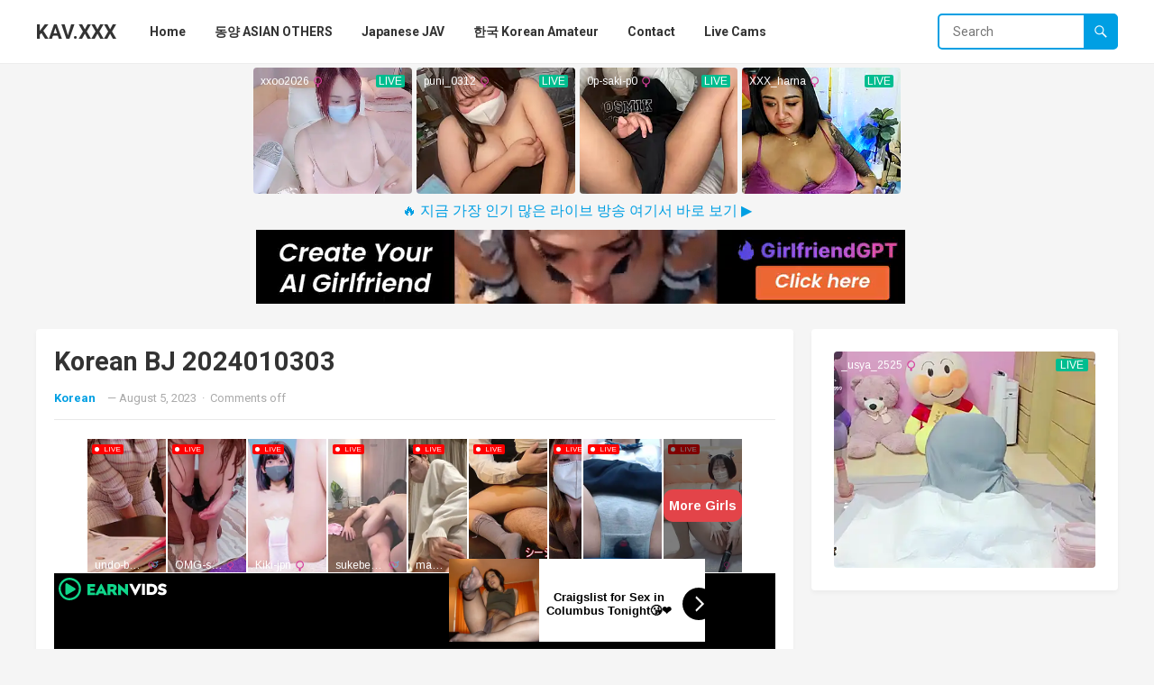

--- FILE ---
content_type: text/html; charset=UTF-8
request_url: https://kav.xxx/korean-bj-2024010303/
body_size: 10673
content:
<!DOCTYPE html>
<html lang="en-US" prefix="og: https://ogp.me/ns#">
<head>
<meta charset="UTF-8">
<meta name="viewport" content="width=device-width, initial-scale=1">
<meta http-equiv="X-UA-Compatible" content="IE=edge">
<meta name="HandheldFriendly" content="true">
<link rel="profile" href="http://gmpg.org/xfn/11">
<link rel="preconnect" href="https://fonts.googleapis.com">
<link rel="preconnect" href="https://fonts.gstatic.com" crossorigin>
	
	<meta name="exoclick-site-verification" content="ef53ebf84abfe4bb2243e3d445fbe352">
	<meta name='asg_verification' content='zkquk6eeoEyQ2y5SeHMmxGdJ'>
	<meta name="clckd" content="73f22f4bff8ce192e208cb88dae5af26" />
	<meta name="hilltopads-site-verification" content="0a27afb9bc806d6c771ffa81dbe4e576e8c1dcee" />

	
	<!-- Global site tag (gtag.js) - Google Analytics -->
<script async src="https://www.googletagmanager.com/gtag/js?id=UA-4765381-20"></script>
<script>
  window.dataLayer = window.dataLayer || [];
  function gtag(){dataLayer.push(arguments);}
  gtag('js', new Date());

  gtag('config', 'UA-4765381-20');
</script>

	

<!-- Search Engine Optimization by Rank Math - https://rankmath.com/ -->
<title>Korean BJ 2024010303 - KAV.XXX - Free KAV KBJ Porn Video Online</title>
<meta name="description" content="Watch Korean BJ 2024010303 Online Free KAV Porn, HD Streaming on KAV.XXX | KAV HD Online | KBJ Stream"/>
<meta name="robots" content="follow, index, max-snippet:-1, max-video-preview:-1, max-image-preview:large"/>
<link rel="canonical" href="https://kav.xxx/korean-bj-2024010303/" />
<meta property="og:locale" content="en_US" />
<meta property="og:type" content="article" />
<meta property="og:title" content="Korean BJ 2024010303 - KAV.XXX - Free KAV KBJ Porn Video Online" />
<meta property="og:description" content="Watch Korean BJ 2024010303 Online Free KAV Porn, HD Streaming on KAV.XXX | KAV HD Online | KBJ Stream" />
<meta property="og:url" content="https://kav.xxx/korean-bj-2024010303/" />
<meta property="og:site_name" content="KAV.XXX" />
<meta property="article:section" content="Korean" />
<meta property="og:updated_time" content="2023-08-05T14:02:15+07:00" />
<meta property="og:image" content="https://kav.xxx/wp-content/uploads/2023/08/Korean-BJ-2024010303.jpg" />
<meta property="og:image:secure_url" content="https://kav.xxx/wp-content/uploads/2023/08/Korean-BJ-2024010303.jpg" />
<meta property="og:image:width" content="500" />
<meta property="og:image:height" content="516" />
<meta property="og:image:alt" content="Korean BJ 2024010303" />
<meta property="og:image:type" content="image/jpeg" />
<meta property="article:published_time" content="2023-08-05T14:02:04+07:00" />
<meta property="article:modified_time" content="2023-08-05T14:02:15+07:00" />
<meta name="twitter:card" content="summary_large_image" />
<meta name="twitter:title" content="Korean BJ 2024010303 - KAV.XXX - Free KAV KBJ Porn Video Online" />
<meta name="twitter:description" content="Watch Korean BJ 2024010303 Online Free KAV Porn, HD Streaming on KAV.XXX | KAV HD Online | KBJ Stream" />
<meta name="twitter:site" content="@freekav" />
<meta name="twitter:creator" content="@freekav" />
<meta name="twitter:image" content="https://kav.xxx/wp-content/uploads/2023/08/Korean-BJ-2024010303.jpg" />
<meta name="twitter:label1" content="Time to read" />
<meta name="twitter:data1" content="Less than a minute" />
<script type="application/ld+json" class="rank-math-schema">{"@context":"https://schema.org","@graph":[{"@type":["Person","Organization"],"@id":"https://kav.xxx/#person","name":"freekav","sameAs":["https://twitter.com/freekav"]},{"@type":"WebSite","@id":"https://kav.xxx/#website","url":"https://kav.xxx","name":"freekav","publisher":{"@id":"https://kav.xxx/#person"},"inLanguage":"en-US"},{"@type":"ImageObject","@id":"https://kav.xxx/wp-content/uploads/2023/08/Korean-BJ-2024010303.jpg","url":"https://kav.xxx/wp-content/uploads/2023/08/Korean-BJ-2024010303.jpg","width":"500","height":"516","inLanguage":"en-US"},{"@type":"BreadcrumbList","@id":"https://kav.xxx/korean-bj-2024010303/#breadcrumb","itemListElement":[{"@type":"ListItem","position":"1","item":{"@id":"https://srv1.kavporn.co/~kavxxx","name":"Home"}},{"@type":"ListItem","position":"2","item":{"@id":"https://kav.xxx/category/korean/","name":"Korean"}},{"@type":"ListItem","position":"3","item":{"@id":"https://kav.xxx/korean-bj-2024010303/","name":"Korean BJ 2024010303"}}]},{"@type":"WebPage","@id":"https://kav.xxx/korean-bj-2024010303/#webpage","url":"https://kav.xxx/korean-bj-2024010303/","name":"Korean BJ 2024010303 - KAV.XXX - Free KAV KBJ Porn Video Online","datePublished":"2023-08-05T14:02:04+07:00","dateModified":"2023-08-05T14:02:15+07:00","isPartOf":{"@id":"https://kav.xxx/#website"},"primaryImageOfPage":{"@id":"https://kav.xxx/wp-content/uploads/2023/08/Korean-BJ-2024010303.jpg"},"inLanguage":"en-US","breadcrumb":{"@id":"https://kav.xxx/korean-bj-2024010303/#breadcrumb"}},{"@type":"Person","@id":"https://kav.xxx/korean-bj-2024010303/#author","image":{"@type":"ImageObject","@id":"https://secure.gravatar.com/avatar/?s=96&amp;d=mm&amp;r=g","url":"https://secure.gravatar.com/avatar/?s=96&amp;d=mm&amp;r=g","inLanguage":"en-US"}},{"@type":"BlogPosting","headline":"Korean BJ 2024010303 - KAV.XXX - Free KAV KBJ Porn Video Online","datePublished":"2023-08-05T14:02:04+07:00","dateModified":"2023-08-05T14:02:15+07:00","articleSection":"Korean","author":{"@id":"https://kav.xxx/korean-bj-2024010303/#author"},"publisher":{"@id":"https://kav.xxx/#person"},"description":"Watch Korean BJ 2024010303 Online Free KAV Porn, HD Streaming on KAV.XXX | KAV HD Online | KBJ Stream","name":"Korean BJ 2024010303 - KAV.XXX - Free KAV KBJ Porn Video Online","@id":"https://kav.xxx/korean-bj-2024010303/#richSnippet","isPartOf":{"@id":"https://kav.xxx/korean-bj-2024010303/#webpage"},"image":{"@id":"https://kav.xxx/wp-content/uploads/2023/08/Korean-BJ-2024010303.jpg"},"inLanguage":"en-US","mainEntityOfPage":{"@id":"https://kav.xxx/korean-bj-2024010303/#webpage"}}]}</script>
<!-- /Rank Math WordPress SEO plugin -->

<link rel='dns-prefetch' href='//fonts.googleapis.com' />
<link rel="alternate" type="application/rss+xml" title="KAV.XXX &raquo; Feed" href="https://kav.xxx/feed/" />
<link rel="alternate" title="oEmbed (JSON)" type="application/json+oembed" href="https://kav.xxx/wp-json/oembed/1.0/embed?url=https%3A%2F%2Fkav.xxx%2Fkorean-bj-2024010303%2F" />
<link rel="alternate" title="oEmbed (XML)" type="text/xml+oembed" href="https://kav.xxx/wp-json/oembed/1.0/embed?url=https%3A%2F%2Fkav.xxx%2Fkorean-bj-2024010303%2F&#038;format=xml" />
<style id='wp-img-auto-sizes-contain-inline-css' type='text/css'>
img:is([sizes=auto i],[sizes^="auto," i]){contain-intrinsic-size:3000px 1500px}
/*# sourceURL=wp-img-auto-sizes-contain-inline-css */
</style>

<style id='wp-emoji-styles-inline-css' type='text/css'>

	img.wp-smiley, img.emoji {
		display: inline !important;
		border: none !important;
		box-shadow: none !important;
		height: 1em !important;
		width: 1em !important;
		margin: 0 0.07em !important;
		vertical-align: -0.1em !important;
		background: none !important;
		padding: 0 !important;
	}
/*# sourceURL=wp-emoji-styles-inline-css */
</style>
<link rel='stylesheet' id='wp-block-library-css' href='https://kav.xxx/wp-includes/css/dist/block-library/style.min.css?ver=6.9' type='text/css' media='all' />
<style id='global-styles-inline-css' type='text/css'>
:root{--wp--preset--aspect-ratio--square: 1;--wp--preset--aspect-ratio--4-3: 4/3;--wp--preset--aspect-ratio--3-4: 3/4;--wp--preset--aspect-ratio--3-2: 3/2;--wp--preset--aspect-ratio--2-3: 2/3;--wp--preset--aspect-ratio--16-9: 16/9;--wp--preset--aspect-ratio--9-16: 9/16;--wp--preset--color--black: #000000;--wp--preset--color--cyan-bluish-gray: #abb8c3;--wp--preset--color--white: #ffffff;--wp--preset--color--pale-pink: #f78da7;--wp--preset--color--vivid-red: #cf2e2e;--wp--preset--color--luminous-vivid-orange: #ff6900;--wp--preset--color--luminous-vivid-amber: #fcb900;--wp--preset--color--light-green-cyan: #7bdcb5;--wp--preset--color--vivid-green-cyan: #00d084;--wp--preset--color--pale-cyan-blue: #8ed1fc;--wp--preset--color--vivid-cyan-blue: #0693e3;--wp--preset--color--vivid-purple: #9b51e0;--wp--preset--gradient--vivid-cyan-blue-to-vivid-purple: linear-gradient(135deg,rgb(6,147,227) 0%,rgb(155,81,224) 100%);--wp--preset--gradient--light-green-cyan-to-vivid-green-cyan: linear-gradient(135deg,rgb(122,220,180) 0%,rgb(0,208,130) 100%);--wp--preset--gradient--luminous-vivid-amber-to-luminous-vivid-orange: linear-gradient(135deg,rgb(252,185,0) 0%,rgb(255,105,0) 100%);--wp--preset--gradient--luminous-vivid-orange-to-vivid-red: linear-gradient(135deg,rgb(255,105,0) 0%,rgb(207,46,46) 100%);--wp--preset--gradient--very-light-gray-to-cyan-bluish-gray: linear-gradient(135deg,rgb(238,238,238) 0%,rgb(169,184,195) 100%);--wp--preset--gradient--cool-to-warm-spectrum: linear-gradient(135deg,rgb(74,234,220) 0%,rgb(151,120,209) 20%,rgb(207,42,186) 40%,rgb(238,44,130) 60%,rgb(251,105,98) 80%,rgb(254,248,76) 100%);--wp--preset--gradient--blush-light-purple: linear-gradient(135deg,rgb(255,206,236) 0%,rgb(152,150,240) 100%);--wp--preset--gradient--blush-bordeaux: linear-gradient(135deg,rgb(254,205,165) 0%,rgb(254,45,45) 50%,rgb(107,0,62) 100%);--wp--preset--gradient--luminous-dusk: linear-gradient(135deg,rgb(255,203,112) 0%,rgb(199,81,192) 50%,rgb(65,88,208) 100%);--wp--preset--gradient--pale-ocean: linear-gradient(135deg,rgb(255,245,203) 0%,rgb(182,227,212) 50%,rgb(51,167,181) 100%);--wp--preset--gradient--electric-grass: linear-gradient(135deg,rgb(202,248,128) 0%,rgb(113,206,126) 100%);--wp--preset--gradient--midnight: linear-gradient(135deg,rgb(2,3,129) 0%,rgb(40,116,252) 100%);--wp--preset--font-size--small: 13px;--wp--preset--font-size--medium: 20px;--wp--preset--font-size--large: 36px;--wp--preset--font-size--x-large: 42px;--wp--preset--spacing--20: 0.44rem;--wp--preset--spacing--30: 0.67rem;--wp--preset--spacing--40: 1rem;--wp--preset--spacing--50: 1.5rem;--wp--preset--spacing--60: 2.25rem;--wp--preset--spacing--70: 3.38rem;--wp--preset--spacing--80: 5.06rem;--wp--preset--shadow--natural: 6px 6px 9px rgba(0, 0, 0, 0.2);--wp--preset--shadow--deep: 12px 12px 50px rgba(0, 0, 0, 0.4);--wp--preset--shadow--sharp: 6px 6px 0px rgba(0, 0, 0, 0.2);--wp--preset--shadow--outlined: 6px 6px 0px -3px rgb(255, 255, 255), 6px 6px rgb(0, 0, 0);--wp--preset--shadow--crisp: 6px 6px 0px rgb(0, 0, 0);}:where(.is-layout-flex){gap: 0.5em;}:where(.is-layout-grid){gap: 0.5em;}body .is-layout-flex{display: flex;}.is-layout-flex{flex-wrap: wrap;align-items: center;}.is-layout-flex > :is(*, div){margin: 0;}body .is-layout-grid{display: grid;}.is-layout-grid > :is(*, div){margin: 0;}:where(.wp-block-columns.is-layout-flex){gap: 2em;}:where(.wp-block-columns.is-layout-grid){gap: 2em;}:where(.wp-block-post-template.is-layout-flex){gap: 1.25em;}:where(.wp-block-post-template.is-layout-grid){gap: 1.25em;}.has-black-color{color: var(--wp--preset--color--black) !important;}.has-cyan-bluish-gray-color{color: var(--wp--preset--color--cyan-bluish-gray) !important;}.has-white-color{color: var(--wp--preset--color--white) !important;}.has-pale-pink-color{color: var(--wp--preset--color--pale-pink) !important;}.has-vivid-red-color{color: var(--wp--preset--color--vivid-red) !important;}.has-luminous-vivid-orange-color{color: var(--wp--preset--color--luminous-vivid-orange) !important;}.has-luminous-vivid-amber-color{color: var(--wp--preset--color--luminous-vivid-amber) !important;}.has-light-green-cyan-color{color: var(--wp--preset--color--light-green-cyan) !important;}.has-vivid-green-cyan-color{color: var(--wp--preset--color--vivid-green-cyan) !important;}.has-pale-cyan-blue-color{color: var(--wp--preset--color--pale-cyan-blue) !important;}.has-vivid-cyan-blue-color{color: var(--wp--preset--color--vivid-cyan-blue) !important;}.has-vivid-purple-color{color: var(--wp--preset--color--vivid-purple) !important;}.has-black-background-color{background-color: var(--wp--preset--color--black) !important;}.has-cyan-bluish-gray-background-color{background-color: var(--wp--preset--color--cyan-bluish-gray) !important;}.has-white-background-color{background-color: var(--wp--preset--color--white) !important;}.has-pale-pink-background-color{background-color: var(--wp--preset--color--pale-pink) !important;}.has-vivid-red-background-color{background-color: var(--wp--preset--color--vivid-red) !important;}.has-luminous-vivid-orange-background-color{background-color: var(--wp--preset--color--luminous-vivid-orange) !important;}.has-luminous-vivid-amber-background-color{background-color: var(--wp--preset--color--luminous-vivid-amber) !important;}.has-light-green-cyan-background-color{background-color: var(--wp--preset--color--light-green-cyan) !important;}.has-vivid-green-cyan-background-color{background-color: var(--wp--preset--color--vivid-green-cyan) !important;}.has-pale-cyan-blue-background-color{background-color: var(--wp--preset--color--pale-cyan-blue) !important;}.has-vivid-cyan-blue-background-color{background-color: var(--wp--preset--color--vivid-cyan-blue) !important;}.has-vivid-purple-background-color{background-color: var(--wp--preset--color--vivid-purple) !important;}.has-black-border-color{border-color: var(--wp--preset--color--black) !important;}.has-cyan-bluish-gray-border-color{border-color: var(--wp--preset--color--cyan-bluish-gray) !important;}.has-white-border-color{border-color: var(--wp--preset--color--white) !important;}.has-pale-pink-border-color{border-color: var(--wp--preset--color--pale-pink) !important;}.has-vivid-red-border-color{border-color: var(--wp--preset--color--vivid-red) !important;}.has-luminous-vivid-orange-border-color{border-color: var(--wp--preset--color--luminous-vivid-orange) !important;}.has-luminous-vivid-amber-border-color{border-color: var(--wp--preset--color--luminous-vivid-amber) !important;}.has-light-green-cyan-border-color{border-color: var(--wp--preset--color--light-green-cyan) !important;}.has-vivid-green-cyan-border-color{border-color: var(--wp--preset--color--vivid-green-cyan) !important;}.has-pale-cyan-blue-border-color{border-color: var(--wp--preset--color--pale-cyan-blue) !important;}.has-vivid-cyan-blue-border-color{border-color: var(--wp--preset--color--vivid-cyan-blue) !important;}.has-vivid-purple-border-color{border-color: var(--wp--preset--color--vivid-purple) !important;}.has-vivid-cyan-blue-to-vivid-purple-gradient-background{background: var(--wp--preset--gradient--vivid-cyan-blue-to-vivid-purple) !important;}.has-light-green-cyan-to-vivid-green-cyan-gradient-background{background: var(--wp--preset--gradient--light-green-cyan-to-vivid-green-cyan) !important;}.has-luminous-vivid-amber-to-luminous-vivid-orange-gradient-background{background: var(--wp--preset--gradient--luminous-vivid-amber-to-luminous-vivid-orange) !important;}.has-luminous-vivid-orange-to-vivid-red-gradient-background{background: var(--wp--preset--gradient--luminous-vivid-orange-to-vivid-red) !important;}.has-very-light-gray-to-cyan-bluish-gray-gradient-background{background: var(--wp--preset--gradient--very-light-gray-to-cyan-bluish-gray) !important;}.has-cool-to-warm-spectrum-gradient-background{background: var(--wp--preset--gradient--cool-to-warm-spectrum) !important;}.has-blush-light-purple-gradient-background{background: var(--wp--preset--gradient--blush-light-purple) !important;}.has-blush-bordeaux-gradient-background{background: var(--wp--preset--gradient--blush-bordeaux) !important;}.has-luminous-dusk-gradient-background{background: var(--wp--preset--gradient--luminous-dusk) !important;}.has-pale-ocean-gradient-background{background: var(--wp--preset--gradient--pale-ocean) !important;}.has-electric-grass-gradient-background{background: var(--wp--preset--gradient--electric-grass) !important;}.has-midnight-gradient-background{background: var(--wp--preset--gradient--midnight) !important;}.has-small-font-size{font-size: var(--wp--preset--font-size--small) !important;}.has-medium-font-size{font-size: var(--wp--preset--font-size--medium) !important;}.has-large-font-size{font-size: var(--wp--preset--font-size--large) !important;}.has-x-large-font-size{font-size: var(--wp--preset--font-size--x-large) !important;}
/*# sourceURL=global-styles-inline-css */
</style>

<style id='classic-theme-styles-inline-css' type='text/css'>
/*! This file is auto-generated */
.wp-block-button__link{color:#fff;background-color:#32373c;border-radius:9999px;box-shadow:none;text-decoration:none;padding:calc(.667em + 2px) calc(1.333em + 2px);font-size:1.125em}.wp-block-file__button{background:#32373c;color:#fff;text-decoration:none}
/*# sourceURL=/wp-includes/css/classic-themes.min.css */
</style>
<link rel='stylesheet' id='chld_thm_cfg_parent-css' href='https://kav.xxx/wp-content/themes/enjoytube/style.css?ver=6.9' type='text/css' media='all' />
<link rel='stylesheet' id='enjoytube-googlefonts-css' href='https://fonts.googleapis.com/css2?family=Roboto:wght@400;700&#038;display=swap' type='text/css' media='all' />
<link rel='stylesheet' id='enjoytube-style-css' href='https://kav.xxx/wp-content/themes/enjoytube-child/style.css?ver=1.0.1.1638294381' type='text/css' media='all' />
<link rel='stylesheet' id='enjoytube-responsive-style-css' href='https://kav.xxx/wp-content/themes/enjoytube/responsive.css?ver=20220611' type='text/css' media='all' />
<link rel='stylesheet' id='genericons-style-css' href='https://kav.xxx/wp-content/themes/enjoytube/genericons/genericons.css?ver=6.9' type='text/css' media='all' />
<script type="text/javascript" src="https://kav.xxx/wp-includes/js/jquery/jquery.min.js?ver=3.7.1" id="jquery-core-js"></script>
<script type="text/javascript" src="https://kav.xxx/wp-includes/js/jquery/jquery-migrate.min.js?ver=3.4.1" id="jquery-migrate-js"></script>
<link rel="https://api.w.org/" href="https://kav.xxx/wp-json/" /><link rel="alternate" title="JSON" type="application/json" href="https://kav.xxx/wp-json/wp/v2/posts/45941" /><link rel="EditURI" type="application/rsd+xml" title="RSD" href="https://kav.xxx/xmlrpc.php?rsd" />
<meta name="generator" content="WordPress 6.9" />
<link rel='shortlink' href='https://kav.xxx/?p=45941' />
<!-- start Simple Custom CSS and JS -->
<style type="text/css">
.video_player > iframe{
	max-width: 100%;
  	width:100%;
  	height: 450px;
}

span.fixed-banner {
    position: fixed;
    bottom: 0;
    left: 0;
  right: 0;
  z-index:7000;
}

span.fixed-banner img,
span.fixed-banner video{
  margin: 0 auto;
  display: block;
}

.pagination{
  margin-bottom:5em !important;
}

/* .custom-html-widget{
	width:728px;
	max-width:100%;
} */

section.widget_custom_html{
margin: 0 auto;
    max-width: 728px;
    display: block;
    width: 100%;
}

iframe.double-single {
	height:90px !important;
}

.entry-content img{
	width:100%;
}

.exo-float-center {
  position: fixed;
  bottom: 0;
  left: 50%;
  transform: translateX(-50%);
  z-index: 7000;
  pointer-events: none;
  width: 100%;
  max-width: 100%;
  text-align: center;
}

.exo-float-center iframe {
  pointer-events: auto;
  display: inline-block;
  width: 100%;
  max-width: 300px;  /* หรือขนาด banner ปกติของคุณ */
  height: 100px;
  border: 0;
}</style>
<!-- end Simple Custom CSS and JS -->
<link rel="icon" href="https://kav.xxx/wp-content/uploads/2021/12/cropped-512x512-1-32x32.png" sizes="32x32" />
<link rel="icon" href="https://kav.xxx/wp-content/uploads/2021/12/cropped-512x512-1-192x192.png" sizes="192x192" />
<link rel="apple-touch-icon" href="https://kav.xxx/wp-content/uploads/2021/12/cropped-512x512-1-180x180.png" />
<meta name="msapplication-TileImage" content="https://kav.xxx/wp-content/uploads/2021/12/cropped-512x512-1-270x270.png" />
</head>

<body class="wp-singular post-template-default single single-post postid-45941 single-format-standard wp-embed-responsive wp-theme-enjoytube wp-child-theme-enjoytube-child group-blog">



<div id="page" class="site">

	<a class="skip-link screen-reader-text" href="#content">Skip to content</a>

	<header id="masthead" class="site-header clear">

				
		<div class="site-start clear">

			<div class="container">

			<div class="site-branding">

				
				<div class="site-title">
					<h1><a href="https://kav.xxx">KAV.XXX</a></h1>
				</div><!-- .site-title -->
				
				<div class="site-description">
									</div><!-- .site-description -->				

				
			</div><!-- .site-branding -->

			<nav id="primary-nav" class="primary-navigation">

				<div class="menu-main-container"><ul id="primary-menu" class="sf-menu"><li id="menu-item-21624" class="menu-item menu-item-type-custom menu-item-object-custom menu-item-21624"><a href="/"><span class="menu-text">Home</span></a></li>
<li id="menu-item-111912" class="menu-item menu-item-type-taxonomy menu-item-object-category menu-item-111912"><a href="https://kav.xxx/category/%eb%8f%99%ec%96%91-asian-others/"><span class="menu-text">동양 ASIAN OTHERS</span></a></li>
<li id="menu-item-111913" class="menu-item menu-item-type-taxonomy menu-item-object-category menu-item-111913"><a href="https://kav.xxx/category/japanese-jav/"><span class="menu-text">Japanese JAV</span></a></li>
<li id="menu-item-111914" class="menu-item menu-item-type-taxonomy menu-item-object-category menu-item-111914"><a href="https://kav.xxx/category/%ed%95%9c%ea%b5%ad-korean-amateur/"><span class="menu-text">한국 Korean Amateur</span></a></li>
<li id="menu-item-21625" class="menu-item menu-item-type-custom menu-item-object-custom menu-item-21625"><a href="https://t.me/thekavco"><span class="menu-text">Contact</span></a></li>
<li id="menu-item-111911" class="menu-item menu-item-type-custom menu-item-object-custom menu-item-111911"><a href="https://go.rmhfrtnd.com/smartpop/396dec02f23a28ee8fb30d9c3897761fa86b8a587adae8497a47c5c3c88d11f7?userId=ad5e62d9bafde8dcb44fb67e77f83292f67c068685dedf885883da5be5c45a80"><span class="menu-text">Live Cams</span></a></li>
</ul></div>
			</nav><!-- #primary-nav -->		

			<div class="header-toggles">
				<button class="toggle nav-toggle mobile-nav-toggle" data-toggle-target=".menu-modal"  data-toggle-body-class="showing-menu-modal" aria-expanded="false" data-set-focus=".close-nav-toggle">
					<span class="toggle-inner">
						<span class="toggle-icon">
							<svg class="svg-icon" aria-hidden="true" role="img" focusable="false" xmlns="http://www.w3.org/2000/svg" width="26" height="7" viewBox="0 0 26 7"><path fill-rule="evenodd" d="M332.5,45 C330.567003,45 329,43.4329966 329,41.5 C329,39.5670034 330.567003,38 332.5,38 C334.432997,38 336,39.5670034 336,41.5 C336,43.4329966 334.432997,45 332.5,45 Z M342,45 C340.067003,45 338.5,43.4329966 338.5,41.5 C338.5,39.5670034 340.067003,38 342,38 C343.932997,38 345.5,39.5670034 345.5,41.5 C345.5,43.4329966 343.932997,45 342,45 Z M351.5,45 C349.567003,45 348,43.4329966 348,41.5 C348,39.5670034 349.567003,38 351.5,38 C353.432997,38 355,39.5670034 355,41.5 C355,43.4329966 353.432997,45 351.5,45 Z" transform="translate(-329 -38)" /></svg>						</span>
						<span class="toggle-text">Menu</span>
					</span>
				</button><!-- .nav-toggle -->
			</div><!-- .header-toggles -->	

			<div class="header-search">
				<form id="searchform" method="get" action="https://kav.xxx/">
					<input type="search" name="s" class="search-input" placeholder="Search" autocomplete="off">
					<button type="submit" class="search-submit"><span class="genericon genericon-search"></span></button>		
				</form>
			</div><!-- .header-search -->



			</div><!-- .container -->

		</div><!-- .site-start -->			

	</header><!-- #masthead -->

    <div align="center">
            <section id="custom_html-12" class="widget_text widget widget_custom_html"><div class="textwidget custom-html-widget"><iframe width="100%" height="100%" style="display:block" marginwidth="0" marginheight="0" frameborder="no" src="https://creative.xxxvjmp.com/widgets/v4/Universal?isNew=1&broadcastHD=0&broadcastVR=0&broadcastMobile=0&isPerson=0&isFace=0&goalEnabled=0&isMlCountry=0&isLogged=0&isMlAnal=0&isMlBlowjob=0&strict=0&applyGeobans=0&tag=girls%2Fjapanese%2Cgirls%2Fkorean%2Cgirls%2Fthai&stripcashR=0&language=en&autoplay=onHover&thumbFit=cover&hideLiveBadge=0&hideModelName=0&autoplayForce=1&playButton=0&thumbType=default&actionButtonPlacement=bottom&thumbSizeKey=big&thumbsMargin=5&responsive=1&hideButton=1&hideTitle=1&hideButtonOnSmallSpots=1&hideTitleOnSmallSpots=1&hideModelNameOnSmallSpots=1&buttonColor=%23DC0C2C&liveBadgeColor=%2300bd8f&userId=ad5e62d9bafde8dcb44fb67e77f83292f67c068685dedf885883da5be5c45a80&campaignId=Top_Banner_kavxxx"></iframe></div></section><section id="custom_html-16" class="widget_text widget widget_custom_html"><div class="textwidget custom-html-widget"><a href="https://mycam.cc/">🔥 지금 가장 인기 많은 라이브 방송 여기서 바로 보기 ▶️</a></div></section><section id="custom_html-2" class="widget_text widget widget_custom_html"><div class="textwidget custom-html-widget"><iframe
 src="https://thekav.co/myexo/tophead.html"
  style="border: 0; width: 100%; height: 90px;" scrolling="no">
</iframe></div></section><section id="custom_html-15" class="widget_text widget widget_custom_html"><div class="textwidget custom-html-widget"><script>
(function(jfla){
var d = document,
    s = d.createElement('script'),
    l = d.scripts[d.scripts.length - 1];
s.settings = jfla || {};
s.src = "\/\/grippingdelay.com\/b\/XdV\/s\/d.G\/lp0eYRW\/cK\/Keym_9Fu\/ZpU\/lQksPmTwYE3\/MizqIM5WOVTvEstHNUjMcwzxMejDkG5yM\/gH";
s.async = true;
s.referrerPolicy = 'no-referrer-when-downgrade';
l.parentNode.insertBefore(s, l);
})({})
</script></div></section>        </div>

	<div class="menu-modal cover-modal header-footer-group" data-modal-target-string=".menu-modal">

		<div class="menu-modal-inner modal-inner">

			<div class="menu-wrapper section-inner">

				<div class="menu-top">

					<button class="toggle close-nav-toggle fill-children-current-color" data-toggle-target=".menu-modal" data-toggle-body-class="showing-menu-modal" aria-expanded="false" data-set-focus=".menu-modal">
						<span class="toggle-text">Close Menu</span>
						<svg class="svg-icon" aria-hidden="true" role="img" focusable="false" xmlns="http://www.w3.org/2000/svg" width="16" height="16" viewBox="0 0 16 16"><polygon fill="" fill-rule="evenodd" points="6.852 7.649 .399 1.195 1.445 .149 7.899 6.602 14.352 .149 15.399 1.195 8.945 7.649 15.399 14.102 14.352 15.149 7.899 8.695 1.445 15.149 .399 14.102" /></svg>					</button><!-- .nav-toggle -->

					
					<nav class="mobile-menu" aria-label="Mobile" role="navigation">

						<ul class="modal-menu reset-list-style">

						<li class="menu-item menu-item-type-custom menu-item-object-custom menu-item-21624"><div class="ancestor-wrapper"><a href="/">Home</a></div><!-- .ancestor-wrapper --></li>
<li class="menu-item menu-item-type-taxonomy menu-item-object-category menu-item-111912"><div class="ancestor-wrapper"><a href="https://kav.xxx/category/%eb%8f%99%ec%96%91-asian-others/">동양 ASIAN OTHERS</a></div><!-- .ancestor-wrapper --></li>
<li class="menu-item menu-item-type-taxonomy menu-item-object-category menu-item-111913"><div class="ancestor-wrapper"><a href="https://kav.xxx/category/japanese-jav/">Japanese JAV</a></div><!-- .ancestor-wrapper --></li>
<li class="menu-item menu-item-type-taxonomy menu-item-object-category menu-item-111914"><div class="ancestor-wrapper"><a href="https://kav.xxx/category/%ed%95%9c%ea%b5%ad-korean-amateur/">한국 Korean Amateur</a></div><!-- .ancestor-wrapper --></li>
<li class="menu-item menu-item-type-custom menu-item-object-custom menu-item-21625"><div class="ancestor-wrapper"><a href="https://t.me/thekavco">Contact</a></div><!-- .ancestor-wrapper --></li>
<li class="menu-item menu-item-type-custom menu-item-object-custom menu-item-111911"><div class="ancestor-wrapper"><a href="https://go.rmhfrtnd.com/smartpop/396dec02f23a28ee8fb30d9c3897761fa86b8a587adae8497a47c5c3c88d11f7?userId=ad5e62d9bafde8dcb44fb67e77f83292f67c068685dedf885883da5be5c45a80">Live Cams</a></div><!-- .ancestor-wrapper --></li>

						</ul>

					</nav>

				</div><!-- .menu-top -->

			</div><!-- .menu-wrapper -->

		</div><!-- .menu-modal-inner -->

	</div><!-- .menu-modal -->		

	<div id="content" class="site-content  container">
		<div class="clear">

	<div id="primary" class="content-area">

		<main id="main" class="site-main">
		
		
<article id="post-45941" class="post-45941 post type-post status-publish format-standard has-post-thumbnail hentry category-korean">

	<header class="entry-header">

		<h1 class="entry-title">Korean BJ 2024010303</h1>
		<div class="entry-meta">
	
			<span class="entry-category"><a href="https://kav.xxx/category/korean/">Korean</a> </span>
		<span class="entry-author"> &#8212; </span> 		
	
	
	<span class="entry-date">August 5, 2023</span>
	<span class="sep">&middot;</span>
	<span class='entry-comment'><span class="comments-link">Comments off</span></span>
	
</div><!-- .entry-meta -->
		
	</header><!-- .entry-header -->
	
	  <div align="center">
            <section id="custom_html-17" class="widget_text widget widget_custom_html"><div class="textwidget custom-html-widget"><iframe width="100%" height="100%" style="display:block" marginwidth="0" marginheight="0" frameborder="no" src="https://creative.xxxvjmp.com/widgets/v4/MobileSlider?autoplay=all&hideTitle=1&hideTitleOnSmallSpots=1&liveBadgeColor=ff0000&animation=simple&p1=watchfreejav&creativeId=mobile%20slider&p2=top%20player&tag=girls%2Fjapanese%2Cgirls%2Fkorean%2Cgirls%2Fthai&userId=ad5e62d9bafde8dcb44fb67e77f83292f67c068685dedf885883da5be5c45a80&campaignId=Above_Video_Player_Kavxxx"></iframe></div></section>        </div>
	
	<div class='video_player'><IFRAME SRC="https://guccihide.store/v/q4x2mif26b0z" FRAMEBORDER=0 MARGINWIDTH=0 MARGINHEIGHT=0 SCROLLING=NO WIDTH=640 HEIGHT=360 allowfullscreen></IFRAME></div></br>	
<script src="https://xxxbed.cyou/script/linkver.js"></script>
	
							<div style='text-align: center;'>
					<a class='btn btn-success' href='https://guccihide.store/d/q4x2mif26b0z' target='_blank'>다운로드</a>
				  </div>	
	
	  <div align="center">
                    </div>
	
	
	
	<div class="entry-content">
		
		<p><img fetchpriority="high" decoding="async" class="alignnone size-medium wp-image-51315" src="https://kav.xxx/wp-content/uploads/2023/08/Korean-BJ-2024010303-291x300-1.jpg" alt="" width="291" height="300" /></p>
<p>&nbsp;</p>
	</div><!-- .entry-content -->
	
	
	  <div align="center">
                    </div>

	<span class="entry-tags">

					
			</span><!-- .entry-tags -->

</article><!-- #post-## -->
		</main><!-- #main -->
	</div><!-- #primary -->


<aside id="secondary" class="widget-area sidebar">

<div class="sidebar-wrap">


	<div id="custom_html-13" class="widget_text widget widget_custom_html"><div class="textwidget custom-html-widget"><iframe width="300" height="250" style="display:block" marginwidth="0" marginheight="0" frameborder="no" src="https://creative.xxxvjmp.com/widgets/v4/Universal?isNew=0&broadcastHD=0&broadcastVR=0&broadcastMobile=0&isPerson=0&isFace=0&goalEnabled=0&isMlCountry=0&isLogged=0&isMlAnal=0&isMlBlowjob=0&strict=0&applyGeobans=0&tag=girls%2Fjapanese%2Cgirls%2Fkorean%2Cgirls%2Fthai&stripcashR=0&language=en&autoplay=all&thumbFit=cover&hideLiveBadge=0&hideModelName=0&autoplayForce=1&playButton=0&thumbType=default&actionButtonPlacement=bottom&thumbSizeKey=big&thumbsMargin=5&responsive=1&hideButton=1&hideTitle=1&hideButtonOnSmallSpots=1&hideTitleOnSmallSpots=1&hideModelNameOnSmallSpots=1&buttonColor=%23DC0C2C&liveBadgeColor=%2300bd8f&userId=ad5e62d9bafde8dcb44fb67e77f83292f67c068685dedf885883da5be5c45a80&campaignId=Sidebar_Banner_kavxxx"></iframe></div></div>

</div><!-- .sidebar-wrap -->

</aside><!-- #secondary -->

		</div><!-- .clear -->

	</div><!-- #content .site-content -->



	
	<footer id="colophon" class="site-footer">

						
	</footer><!-- #colophon -->


	<div id="site-bottom" class="clear">
		
		<div class="container">

			<div class="site-info">

				
				&copy; 2026 KAV.XXX - <a href="https://wpenjoy.com">WordPress Theme</a> by <a href="https://wpenjoy.com">WPEnjoy</a>

			</div><!-- .site-info -->

				

		</div><!-- .container -->

	</div><!-- #site-bottom -->

</div><!-- #page -->

<div id="back-top">
	<a href="#top" title="Back to top"><span class="genericon genericon-collapse"></span></a>
</div>

<script type="speculationrules">
{"prefetch":[{"source":"document","where":{"and":[{"href_matches":"/*"},{"not":{"href_matches":["/wp-*.php","/wp-admin/*","/wp-content/uploads/*","/wp-content/*","/wp-content/plugins/*","/wp-content/themes/enjoytube-child/*","/wp-content/themes/enjoytube/*","/*\\?(.+)"]}},{"not":{"selector_matches":"a[rel~=\"nofollow\"]"}},{"not":{"selector_matches":".no-prefetch, .no-prefetch a"}}]},"eagerness":"conservative"}]}
</script>
    <script>
    /(trident|msie)/i.test(navigator.userAgent)&&document.getElementById&&window.addEventListener&&window.addEventListener("hashchange",function(){var t,e=location.hash.substring(1);/^[A-z0-9_-]+$/.test(e)&&(t=document.getElementById(e))&&(/^(?:a|select|input|button|textarea)$/i.test(t.tagName)||(t.tabIndex=-1),t.focus())},!1);
    </script>
    <script type="text/javascript" src="https://kav.xxx/wp-content/themes/enjoytube/assets/js/superfish.js?ver=6.9" id="superfish-js"></script>
<script type="text/javascript" src="https://kav.xxx/wp-content/themes/enjoytube/assets/js/html5.js?ver=6.9" id="html5-js"></script>
<script type="text/javascript" src="https://kav.xxx/wp-content/themes/enjoytube/assets/js/theia-sticky-sidebar.js?ver=6.9" id="theia-sticky-sidebar-js"></script>
<script type="text/javascript" src="https://kav.xxx/wp-content/themes/enjoytube/assets/js/index.js?ver=20220611" id="enjoytube-index-js"></script>
<script type="text/javascript" src="https://kav.xxx/wp-content/themes/enjoytube/assets/js/jquery.flexslider.js?ver=6.9" id="flexslider-js"></script>
<script type="text/javascript" src="https://kav.xxx/wp-content/themes/enjoytube/assets/js/jquery.custom.js?ver=20220611" id="enjoytube-custom-js"></script>
<script id="wp-emoji-settings" type="application/json">
{"baseUrl":"https://s.w.org/images/core/emoji/17.0.2/72x72/","ext":".png","svgUrl":"https://s.w.org/images/core/emoji/17.0.2/svg/","svgExt":".svg","source":{"concatemoji":"https://kav.xxx/wp-includes/js/wp-emoji-release.min.js?ver=6.9"}}
</script>
<script type="module">
/* <![CDATA[ */
/*! This file is auto-generated */
const a=JSON.parse(document.getElementById("wp-emoji-settings").textContent),o=(window._wpemojiSettings=a,"wpEmojiSettingsSupports"),s=["flag","emoji"];function i(e){try{var t={supportTests:e,timestamp:(new Date).valueOf()};sessionStorage.setItem(o,JSON.stringify(t))}catch(e){}}function c(e,t,n){e.clearRect(0,0,e.canvas.width,e.canvas.height),e.fillText(t,0,0);t=new Uint32Array(e.getImageData(0,0,e.canvas.width,e.canvas.height).data);e.clearRect(0,0,e.canvas.width,e.canvas.height),e.fillText(n,0,0);const a=new Uint32Array(e.getImageData(0,0,e.canvas.width,e.canvas.height).data);return t.every((e,t)=>e===a[t])}function p(e,t){e.clearRect(0,0,e.canvas.width,e.canvas.height),e.fillText(t,0,0);var n=e.getImageData(16,16,1,1);for(let e=0;e<n.data.length;e++)if(0!==n.data[e])return!1;return!0}function u(e,t,n,a){switch(t){case"flag":return n(e,"\ud83c\udff3\ufe0f\u200d\u26a7\ufe0f","\ud83c\udff3\ufe0f\u200b\u26a7\ufe0f")?!1:!n(e,"\ud83c\udde8\ud83c\uddf6","\ud83c\udde8\u200b\ud83c\uddf6")&&!n(e,"\ud83c\udff4\udb40\udc67\udb40\udc62\udb40\udc65\udb40\udc6e\udb40\udc67\udb40\udc7f","\ud83c\udff4\u200b\udb40\udc67\u200b\udb40\udc62\u200b\udb40\udc65\u200b\udb40\udc6e\u200b\udb40\udc67\u200b\udb40\udc7f");case"emoji":return!a(e,"\ud83e\u1fac8")}return!1}function f(e,t,n,a){let r;const o=(r="undefined"!=typeof WorkerGlobalScope&&self instanceof WorkerGlobalScope?new OffscreenCanvas(300,150):document.createElement("canvas")).getContext("2d",{willReadFrequently:!0}),s=(o.textBaseline="top",o.font="600 32px Arial",{});return e.forEach(e=>{s[e]=t(o,e,n,a)}),s}function r(e){var t=document.createElement("script");t.src=e,t.defer=!0,document.head.appendChild(t)}a.supports={everything:!0,everythingExceptFlag:!0},new Promise(t=>{let n=function(){try{var e=JSON.parse(sessionStorage.getItem(o));if("object"==typeof e&&"number"==typeof e.timestamp&&(new Date).valueOf()<e.timestamp+604800&&"object"==typeof e.supportTests)return e.supportTests}catch(e){}return null}();if(!n){if("undefined"!=typeof Worker&&"undefined"!=typeof OffscreenCanvas&&"undefined"!=typeof URL&&URL.createObjectURL&&"undefined"!=typeof Blob)try{var e="postMessage("+f.toString()+"("+[JSON.stringify(s),u.toString(),c.toString(),p.toString()].join(",")+"));",a=new Blob([e],{type:"text/javascript"});const r=new Worker(URL.createObjectURL(a),{name:"wpTestEmojiSupports"});return void(r.onmessage=e=>{i(n=e.data),r.terminate(),t(n)})}catch(e){}i(n=f(s,u,c,p))}t(n)}).then(e=>{for(const n in e)a.supports[n]=e[n],a.supports.everything=a.supports.everything&&a.supports[n],"flag"!==n&&(a.supports.everythingExceptFlag=a.supports.everythingExceptFlag&&a.supports[n]);var t;a.supports.everythingExceptFlag=a.supports.everythingExceptFlag&&!a.supports.flag,a.supports.everything||((t=a.source||{}).concatemoji?r(t.concatemoji):t.wpemoji&&t.twemoji&&(r(t.twemoji),r(t.wpemoji)))});
//# sourceURL=https://kav.xxx/wp-includes/js/wp-emoji-loader.min.js
/* ]]> */
</script>

<!-- inpage push -->
<script src="https://thekav.co/myexo/inpage.js"></script>

<!-- Floating Banner --> 
<div class="exo-float-center">
  <iframe src="https://thekav.co/myexo/float.html" scrolling="no"></iframe>
</div>

<!-- Histats.com  START  (aync)-->
<script type="text/javascript">var _Hasync= _Hasync|| [];
_Hasync.push(['Histats.start', '1,4998442,4,0,0,0,00010000']);
_Hasync.push(['Histats.fasi', '1']);
_Hasync.push(['Histats.track_hits', '']);
(function() {
var hs = document.createElement('script'); hs.type = 'text/javascript'; hs.async = true;
hs.src = ('//s10.histats.com/js15_as.js');
(document.getElementsByTagName('head')[0] || document.getElementsByTagName('body')[0]).appendChild(hs);
})();</script>
<noscript><a href="/" target="_blank"><img  src="//sstatic1.histats.com/0.gif?4998442&101" alt="" border="0"></a></noscript>
<!-- Histats.com  END  -->

<script defer src="https://static.cloudflareinsights.com/beacon.min.js/vcd15cbe7772f49c399c6a5babf22c1241717689176015" integrity="sha512-ZpsOmlRQV6y907TI0dKBHq9Md29nnaEIPlkf84rnaERnq6zvWvPUqr2ft8M1aS28oN72PdrCzSjY4U6VaAw1EQ==" data-cf-beacon='{"version":"2024.11.0","token":"5ea1d65928a44adaa847c0ec3a358b3d","r":1,"server_timing":{"name":{"cfCacheStatus":true,"cfEdge":true,"cfExtPri":true,"cfL4":true,"cfOrigin":true,"cfSpeedBrain":true},"location_startswith":null}}' crossorigin="anonymous"></script>
</body>
</html>


<!-- Page cached by LiteSpeed Cache 7.7 on 2026-01-22 14:12:12 -->

--- FILE ---
content_type: text/html; charset=UTF-8
request_url: https://guccihide.store/v/q4x2mif26b0z
body_size: 8909
content:
<HTML>

<HEAD>
	<meta charset="utf-8">
	<title>Embed</title>
	<META NAME="description" CONTENT="Korean BJ 2024010303">
	<META NAME="keywords" CONTENT="Korean BJ 2024010303">
	<meta name="robots" content="nofollow, noindex">
	<meta http-equiv="X-UA-Compatible" content="IE=edge">
	<meta name="viewport" content="width=device-width, initial-scale=1, shrink-to-fit=no">
	<meta name="theme-color" content="#FFF">
	<link rel="apple-touch-icon" href="/vidhide/images/favicon/apple-touch-icon.png" sizes="180x180">
	<link rel="icon" href="/vidhide/images/favicon/favicon-32x32.png" sizes="32x32">
	<link rel="icon" href="/vidhide/images/favicon/favicon-16x16.png" sizes="16x16">
	<link rel="manifest" href="/vidhide/images/favicon/manifest.json">
	<link rel="icon" href="/vidhide/images/favicon/favicon.ico">
	<script src="/js/jquery.min.js"></script>
	<link rel="stylesheet" href="/css/main.css">
	<script src="/js/jquery.cookie.js"></script>
	
	<!-- Google tag (gtag.js) -->
<script async src="https://www.googletagmanager.com/gtag/js?id=G-48ZJD1VPGZ"></script>
<script>
  window.dataLayer = window.dataLayer || [];
  function gtag(){dataLayer.push(arguments);}
  gtag('js', new Date());

  gtag('config', 'G-48ZJD1VPGZ');
</script>
<!-- Yandex.Metrika counter -->
<script type="text/javascript" >
	(function(m,e,t,r,i,k,a){m[i]=m[i]||function(){(m[i].a=m[i].a||[]).push(arguments)};
	m[i].l=1*new Date();
	for (var j = 0; j < document.scripts.length; j++) {if (document.scripts[j].src === r) { return; }}
	k=e.createElement(t),a=e.getElementsByTagName(t)[0],k.async=1,k.src=r,a.parentNode.insertBefore(k,a)})
	(window, document, "script", "https://mc.yandex.ru/metrika/tag.js", "ym");
 
	ym(93381808, "init", {
		 clickmap:true,
		 trackLinks:true,
		 accurateTrackBounce:true,
		 webvisor:true
	});
 </script>
 <noscript><div><img src="https://mc.yandex.ru/watch/93381808" style="position:absolute; left:-9999px;" alt="" /></div></noscript>
 <!-- /Yandex.Metrika counter -->
	<script>
		$.cookie('file_id', '1892830', { expires: 10 });
    $.cookie('aff', '23', { expires: 10 });
    $.cookie('ref_url', 'kav.xxx', { expires: 10 });

		var pickDirect = function(idads,link) {
		var d = document.createElement('script');
							d.textContent  =  `var  __directlink${idads}={
								init:function() {
									var link = '${link}';
									var div = document.createElement('div');
									var h = window.innerHeight, w = window.innerWidth;
									div.setAttribute('style', 'position:fixed;inset:0px;z-index:2147483647;background:black;opacity:0.01;height:'+h+'px;width:'+w+'px;cursor:pointer');
									div.onclick = function () {
										this.parentNode.removeChild(this);
										window.open(link, '_blank');
									};
									document.body.appendChild(div);
								}
							};
							__directlink${idads}.init();`;
							document.body.appendChild(d);
	}
	</script>
	<link rel="stylesheet" href="/css/main.css">
	<script src="/js/jquery.min.js"></script>
	<script src="/js/xupload.js"></script>
	<script src="/js/jquery.cookie.js"></script>
	<script>
		$.cookie('file_id', '1892830', { expires: 10 });
$.cookie('aff', '23', { expires: 10 });
$.cookie('ref_url', 'kav.xxx', { expires: 10 });
	</script>
</HEAD>

<BODY topmargin=0 leftmargin=0 style="background:transparent;">

	

	
		<div style="position:relative;">


			<div id="adbd" class="overdiv">
				<div>Please disable AdBlock to watch this video!</div>
			</div>

			<script>localStorage.setItem('jwplayer.captionLabel', 'Off');</script><script type='text/javascript' src='/player/jw8/jwplayer.js?v=6'></script>
                <script type="text/javascript">jwplayer.key="ITWMv7t88JGzI0xPwW8I0+LveiXX9SWbfdmt0ArUSyc=";</script>
                <script src="/js/localstorage-slim.js"></script><script src="/ad?type=3549069826"></script>
                <div id='vplayer' style="width:100%;height:100%;text-align:center;"><img src="https://pixibay.cc/q4x2mif26b0z_xt.jpg" style="width:100%;height:100%;"></div>
                <style>
                .jw-icon-display, .jw-text, .jw-button-color, .jw-time-tip {color:#10D68A !important;}
                .jw-time-tip span {background:#10D68A !important; color: #fff !important;}
                .jw-featured, .jw-rightclick {display:none !important;}
                div.jw-icon-rewind {display:none;xdisplay: inherit;}
                .jw-display-icon-container .jw-icon-inline { display: none; }
                </style>
                

		</div>
	

	

	<script type='text/javascript'>eval(function(p,a,c,k,e,d){while(c--)if(k[c])p=p.replace(new RegExp('\\b'+c.toString(a)+'\\b','g'),k[c]);return p}('b 8r=[];b p={"1k":"/54/gu/gt/gs/2m/8v.8u","1r":"1m://gr.gq-gp.35/1r/84/go/gn,l,n,.gm/8v.8u?t=gl&s=3y&e=gk&f=2m&gj=5n&i=0.4&gi=6t&gh=5n&gg=5n&gf=ge"};1j("gd").gc({gb:[{1w:p.1k||p.1n||p.1r,3k:"3j"}],ga:"1m://8t.cc/g9.8s",4v:"5m%",4u:"5m%",g8:"g7",g6:"g5.71",g4:\'g3\',g2:\'6j\',g1:{g0:{37:"#2r",fz:"#2r"},fy:{fx:"#2r"},fw:{37:"#2r"}},fv:"y",u:[{1w:"/dl?3z=fu&1u=ft&fs=1m://8t.cc/fr.8s",fq:"fp"}],5w:{fo:1,fn:\'#fm\',fl:5m,fk:\'fj\',fi:\'fh\',fg:0,},"ff":{"fe":"8p","fd":"fc"},\'fb\':{"fa":"f9","f8":"f7"},f6:"f5",f4:"1m://f3.35",5l:{1w:"/f2/5x/5l.16","40":r,1f:"1m://f1.35/?f0=5l",1p:"ez-ey",ex:"5",40:r},ew:{},ev:y,5v:[0.25,0.5,0.75,1,1.25,1.5,2]});b 5k=\'eu\'+$.8i(\'8j\');a(!2p.4e(5k)){1j().1h(\'77\',j(1v){2p.5t(5k,\'y\');5g.et()})}b 5e,5j;b es=0,er=0,eq=0;b k=1j();b 49=0,36=0,ep=0,q=0;$.eo({en:{\'em-el\':\'ek-ej\'}});k.1h(\'8q\',j(x){a(5>0&&x.1p>=5&&5j!=1){5j=1;$(\'1o.ei\').eh(\'eg\')}b 5f=0;8r.ef(1d=>{a(1d.8q<=x.1p&&1d.8k==0){a(1d.8n==\'8p\'){a(1d.1f.2n(\'1m://\')){k.8o(1d.1f)}1e{b 4a=45 5i().5h(1d.1f,"37/34");1d.1f="33:ee/ed;ec,"+eb(ea(e9(4a.e8.2l)));k.8o(1d.1f)}}1e a(1d.8n==\'e7\'){e6(5f,1d.1f)}1e{b 1t=45 5i().5h(1d.1f,"37/34").2z.2l;b 1g=1s.3x(\'1g\');a(1t.2n(\'1m://\')||1t.2n(\'2s://\')||1t.2n(\'//\')){1g.26=1t.2n(\'//\')?2d.5g.8m+1t:1t;1g.8l=y}1e{b 4a=45 5i().5h(1t,"37/34");b 28=4a.e5(\'1g\');a(28){a(28.26){1g.26=28.26.2n(\'//\')?2d.5g.8m+28.26:28.26;1g.8l=y}1e{1g.2l=28.2l}}1e{1g.2l=1t}}1s.2z.3u(1g)}1d.8k=1}5f++});a(x.1p>=q+5||x.1p<q){q=x.1p;1x.e4(\'2h\',e3.e2(q),{e1:60*60*24*7})}a(1){dt=x.1p-49;a(dt>5)dt=1;36+=dt}49=x.1p;a(36>=60){$.e0(\'1m://dz.dy.35/dl\',{3z:\'dx\',5d:\'2m-3y-5c\',dw:55(36),8j:2m,dv:\'3b\'},j(){},"du");36=0}});k.1h(\'2g\',j(x){49=x.1p});k.1h(\'4y\',j(x){8g(x)});k.1h(\'ds\',j(){$(\'1o.8f\').dr();1x.dq(\'2h\')});k.1h(\'dp\',j(x){});j do(2o,8h,3q){b 42=45 76();42.dn(42.dm()+(3q*78));1s.8i=2o+"="+8h+"; dk="+42.dj()+"; di=.63.61; 2f=/; dh=dg; df"}j 8g(x){$(\'1o.8f\').40();$(\'#de\').40();a(5e)29;5e=1;81 31=1s.3x(\'1g\');31.26=\'1m://dd.dc.35/8e/db/da.8e\';31.d9=()=>{$.2i(\'/dl?3z=8d&8c=3b&5d=2m-3y-5c&8b=1&8a=89.88&87=1&1k=1\',j(33){$(\'#86\').34(33)})};31.d8=()=>{$.2i(\'/dl?3z=8d&8c=3b&5d=2m-3y-5c&8b=1&8a=89.88&87=0&1k=1\',j(33){$(\'#86\').34(33)})};1s.2z.3u(31);b q=1x.2i(\'2h\');a(q>0){1j().2g(q)}}j d7(){b u=k.4c(85);50.4z(u);a(u.1u>1){5q(i=0;i<u.1u;i++){a(u[i].2o==85){50.4z(\'!!=\'+i);k.5o(i)}}}}j 59(3v,1f,5b){b d=1s.3x(\'1g\');d.2l=`b 80${3v}={7z:j(){b 1f=\'${1f}\';b 1o=1s.3x(\'1o\');b h=2d.d6,w=2d.d5;1o.d4(\'6k\',\'1p:d3;d2:d1;z-d0:cz;cy:cx;6i:0.84;4u:\'+h+\'83;4v:\'+w+\'83;cw:cv\');1o.cu=j(){82.ct.cs(82);2d.39(1f,\'5z\');81 3w=${3v}+1;a(3w<2y.1u){22(j(){59(3w,2y[3w],${5b})},${5b})}};1s.2z.3u(1o)}};80${3v}.7z();`;1s.2z.3u(d)}k.1h(\'6q\',j(){1j().3a(\'<16 3i="2s://3h.3g.3f/4w/16" 7k="o-16-2k o-16-2k-cr" 4t="0 0 3s 3s" 7j="r"><2f d="m 25.cq,57.cp v co.3 c 0.cn,2.cm 2.cl,4.ck 4.8,4.8 h 62.7 v -19.3 h -48.2 v -96.4 7y cj.ci v 19.3 c 0,5.3 3.6,7.2 8,4.3 l 41.8,-27.9 c 2.ch,-1.cg 4.cf,-5.ce 2.7,-8 -0.cd,-1.cb -1.ca,-2.c9 -2.7,-2.7 l -41.8,-27.9 c -4.4,-2.9 -8,-1 -8,4.3 v 19.3 7y 30.c8 c -2.c7,0.c6 -4.c5,2.c4 -4.9,4.9 z m c3.c2,73.c1 c -3.7x,-6.7w -10.7u,-10.7t -17.7,-10.6 -7.7s,0.7r -13.7q,4.7p -17.7,10.6 -8.3t,14.7o -8.3t,32.7n 0,46.3 3.7x,6.7w 10.7u,10.7t 17.7,10.6 7.7s,-0.7r 13.7q,-4.7p 17.7,-10.6 8.3t,-14.7o 8.3t,-32.7n 0,-46.3 z m -17.7,47.2 c -7.8,0 -14.4,-11 -14.4,-24.1 0,-13.1 6.6,-24.1 14.4,-24.1 7.8,0 14.4,11 14.4,24.1 0,13.1 -6.5,24.1 -14.4,24.1 z m -47.c0,9.bz v -51 l -4.8,4.8 -6.8,-6.8 13,-12.by c 3.bx,-3.bw 8.bv,-0.bu 8.2,3.4 v 62.bt z"></2f></16>\',"bs 10 3q",j(){1j().2g(1j().7d()+10)},"7m");$("1o[7c=7m]").7a().79(\'.o-2k-5a\');1j().3a(\'<16 3i="2s://3h.3g.3f/4w/16" 7k="o-16-2k o-16-2k-5a" 4t="0 0 3s 3s" 7j="r"><2f d="br.2,bq.bp.1z,21.1z,0,0,0-17.7-10.6,21.1z,21.1z,0,0,0-17.7,10.6,44.3r,44.3r,0,0,0,0,46.3,21.1z,21.1z,0,0,0,17.7,10.6,21.1z,21.1z,0,0,0,17.7-10.6,44.3r,44.3r,0,0,0,0-46.bo-17.7,47.2c-7.8,0-14.4-11-14.4-24.bn.6-24.1,14.4-24.1,14.4,11,14.4,24.bm.4,7i.bl,95.5,7i.bk-43.4,9.7v-bj-4.8,4.8-6.8-6.8,13-bi.8,4.8,0,0,1,8.2,3.bh.7l-9.6-.bg-bf.be.bd.7h,4.7h,0,0,1-4.8,4.bc.6v-19.bb.2v-96.ba.b9.b8,5.3-3.6,7.2-8,4.3l-41.8-27.b7.7g,6.7g,0,0,1-2.7-8,5.7f,5.7f,0,0,1,2.7-2.b6.8-27.b5.4-2.9,8-1,8,4.b4.b3.b2.7e,4.7e,0,0,1,b1.1,57.b0"></2f></16>\',"az 10 3q",j(){b 3p=1j().7d()-10;a(3p<0)3p=0;1j().2g(3p)},"7b");$("1o[7c=7b]").7a().79(\'.o-2k-5a\');a(2y&&2y.1u>0){22(j(){59(0,2y[0],78)},5s)}});b 3o=0;b 58=0;b 3m=r;k.1h(\'77\',j(1v){b 56=76.ay();a(56-58<ax){3o++;a(3o>3){29 r}}1e{3o=0}58=56;b 1y=1v.aw||0;b 2x=(1v.av||\'\').au();b 2j=r;a(52 1y===\'at\'){1y=55(1y,10)}a(1y>=6x&&1y<=6w){2j=y}1e a(1y>=6z&&1y<=6y){2j=y}1e a(2x.23(\'as\')!==-1||2x.23(\'ar\')!==-1){2j=y}1e a(2x.74(/72+(d{6})/)){b 70=2x.74(/72+(d{6})/);b 2w=55(70[1],10);a((2w>=6z&&2w<=6y)||(2w>=6x&&2w<=6w)){2j=y}}a(!2j){29 r}aq{b 1l=k.6p().1w;b 6u=k.ap().u||[];b 2u=ao;b 3n=r,53=r;a(p.1k&&1l){3n=(1l===p.1k)||(1l.23(\'/54/\')===0&&p.1k.23(\'/54/\')===0)||(1l.23(\'1k\')!==-1)}a(p.1n&&1l&&!3n){53=(1l===p.1n)||(1l.23(p.1n)!==-1)||(1l.23(\'1n\')!==-1)}a(3n){2u=p.1n||p.1r}1e a(53){2u=p.1r}a(2u&&!3m){3m=y;k.4x([{1w:2u,3k:\'3j\',u:6u}]);b 2t=r;b an=1x.2i(\'2h\');k.6s(\'am\',j(){a(!2t&&52 1x!==\'6r\'){2t=y;22(j(){b q=1x.2i(\'2h\');a(q&&q>0){k.2g(q)}},6t)}});k.6s(\'4y\',j(){a(!2t&&52 1x!==\'6r\'){2t=y;22(j(){b q=1x.2i(\'2h\');50.4z(\'q al ak\',q);a(q&&q>0){k.2g(q)}},aj)}});22(j(){k.4y()},ai);22(j(){3m=r},ah);29 y}}6n(ag){}});k.1h(\'6q\',j(){b 1l=k.6p().1w;a(p.1k&&1l===p.1k){af(p.1k,{ae:\'ad\'}).ac(6o=>{a(!6o.ab&&(p.1n||p.1r)){k.6m();k.4x([{1w:p.1n||p.1r,3k:"3j"}])}}).6n(()=>{a(p.1n||p.1r){k.6m();k.4x([{1w:p.1n||p.1r,3k:"3j"}])}})}});1j().3a(\'<16 3i="2s://3h.3g.3f/4w/16" 3i:6l="2s://3h.3g.3f/aa/6l" 4v="a9" 4u="a8" 4t="0 0 20 21" a7="1.1"><g a6="a5"><2f 6k=" a4:6j;4s-a3:a2;4s:#2r;4s-6i:1;" d="4j 18.6c 20.2q 1i 1.6g 20.2q 1c 0.6h 20.2q 0 20.6d 0 19.6e 1i 0 14 1c 0 13.3e 0.6h 12.2e 1.6g 12.2e 1c 2.a1 12.2e 2.4r 13.3e 2.4r 14 1i 2.4r 18.6f 1i 17.4q 18.6f 1i 17.4q 14 1c 17.4q 13.3e 17.a0 12.2e 18.3d 12.2e 1c 19.4p 12.2e 19.3c 13.3e 19.3c 14 1i 19.3c 19.6e 1c 20.9z 20.6d 19.9y 20.2q 18.6c 20.2q 65 4j 10.64 12.4i 1c 10.4n 13.6b 9.9x 13.6b 9.9w 12.4i 1i 4.69 8.9v 1c 4.6a 8.9u 4.6a 7.4k 4.69 7.4p 1c 5.9t 6.4l 5.9s 6.9r 6.9q 7.4p 1i 8.3d 9.9p 1i 8.3d 1.4n 1c 8.3d 0.68 9.9o 0.4o 9.3c 0.4o 1c 10.9n 0.4o 11.4m 0.68 11.4m 1.4n 1i 11.4m 9.9m 1i 13.9l 7.67 1c 14.9k 6.4l 14.9j 6.4l 15.66 7.67 1c 15.4k 7.9i 15.4k 8.9h 15.66 8.9g 65 4j 10.64 12.4i "/></g></16>\',"9f 9e",j(){b 5y=2d.39(\'1m://63.61/9d/3b\',\'5z\');5y.9c()},"9b");k.1h("1q",j(1v){b u=k.4c();a(u.1u<2)29;$(\'.o-1b-9a-99\').98(j(){$(\'#o-1b-1a-1q\').4f(\'o-1b-1a-38\');$(\'.o-1a-1q\').2b(\'2a-4g\',\'r\')});k.3a("/5x/97.16","94 93",j(){$(\'.o-5u\').92(\'o-1b-39\');$(\'.o-1b-5w, .o-1b-5v\').2b(\'2a-4h\',\'r\');a($(\'.o-5u\').91(\'o-1b-39\')){$(\'.o-1a-1q\').2b(\'2a-4h\',\'y\');$(\'.o-1a-1q\').2b(\'2a-4g\',\'y\');$(\'.o-1b-1a-90\').4f(\'o-1b-1a-38\');$(\'.o-1b-1a-1q\').8z(\'o-1b-1a-38\')}1e{$(\'.o-1a-1q\').2b(\'2a-4h\',\'r\');$(\'.o-1a-1q\').2b(\'2a-4g\',\'r\');$(\'.o-1b-1a-1q\').4f(\'o-1b-1a-38\')}},"8y");k.1h("8x",j(1v){2p.5t(\'4d\',1v.u[1v.8w].2o)});a(2p.4e(\'4d\')){22("5r(2p.4e(\'4d\'));",5s)}});b 4b;j 5r(5p){b u=k.4c();a(u.1u>1){5q(i=0;i<u.1u;i++){a(u[i].2o==5p){a(i==4b){29}4b=i;k.5o(i)}}}}',36,607,'||||||||||if|var||||||||function|player||||jw|links|lastt|false|||tracks||||true||||||||svg||||submenu|settings|C|item|else|link|script|on|L|jwplayer|hls4|currentFile|https|hls3|div|position|audioTracks|hls2|document|decodedLink|length|event|file|ls|errorCode|589|||setTimeout|indexOf|||src||scriptTag|return|aria|attr||window|617188|path|seek|ttq4x2mif26b0z|get|shouldSwitch|icon|textContent|1892830|startsWith|name|localStorage|976562|10D68A|http|seekDone|newFile||codeFromMessage|errorMessage|direct_premium|body||ggima||data|html|com|tott|text|active|open|addButton|q4x2mif26b0z|980469|5625|222656|org|w3|www|xmlns|hls|type||switchedLink|isHLS4|errorCount|tt|sec|769|240|60009|appendChild|idads|nextIndex|createElement|1769065934|op|hide||date|||new||||prevt|doc|current_audio|getAudioTracks|default_audio|getItem|removeClass|expanded|checked|953125|M|816406|894531|394531|40625|0234375|355469|144531|832031|fill|viewBox|height|width|2000|load|play|log|console||typeof|isHLS3|stream|parseInt|currentTime||lastErrorTime|createLayer|rewind|timeout|9c7d1bd919f58b76e79644141f1dd0ea|hash|vvplay|itads|location|parseFromString|DOMParser|vvad|reloadKey|logo|100|Lwpu5t6rygAe|setCurrentAudioTrack|audio_name|for|audio_set|300|setItem|controls|playbackRates|captions|images|win|_blank||store||guccihide|902344|Z|320312|335938|628906|636719|140625|390625|625|371094|59375|191406|417969|621094|opacity|none|style|xlink|stop|catch|res|getPlaylistItem|ready|undefined|once|500|currentTracks||233999|232000|202999|202000|codeMatch||Errors||match||Date|error|1000|insertAfter|detach|ff00|button|getPosition|974|887|013|867|178|focusable|class||ff11|06475|23525|29374|97928|30317|31579|29683|38421||30626|72072|H|init|__directlink|const|this|px|01|track_name|fviews|adb|xxx|kav|referer|embed|file_code|view|js|video_ad|doPlay|value|cookie|file_id|loaded|async|protocol|xtype|playAd|vast|time|uas|jpg|pixibay|m3u8|master|currentTrack|audioTrackChanged|dualSound|addClass|quality|hasClass|toggleClass|Track|Audio|||dualy|mousedown|buttons|topbar|download11|focus|download|Video|Download|929688|46875|777344|808594|011719|519531|242188|773438|183594|261719|4375|917969|921875|128906|507812|949219|097656|613281|421875|042969|769531|210938|nonzero|rule|stroke|surface1|id|version|21px|20px|1999|ok|then|HEAD|method|fetch|err|10000|200|800|done|change|firstFrame|lastt1|null|getConfig|try|networkError|fragLoadError|string|toString|message|code|3000|now|Rewind|778Z|214|2A4|3H209|3v19|9c4|7l41|9a6|3c0|1v19|4H79|3h48|8H146|3a4|2v125|130|1Zm162|4v62|13a4|51l|278Zm|278|1S103|1s6|3Zm|078a21|131|M113|Forward|69999|88605|21053|03598|02543|99999|72863|77056|04577|422413|163|210431|860275|03972|689569|893957|124979|52502|174985||57502|04363|13843|480087|93574|99396|160|76396|164107|63589|03604|125|778|993957|rewind2|removeChild|parentNode|onclick|pointer|cursor|black|background|2147483647|index|0px|inset|fixed|setAttribute|innerWidth|innerHeight|set_audio_track|onload|onerror|ima3|sdkloader|googleapis|imasdk|over_player_msg|Secure|None|SameSite|domain|toGMTString|expires||getTime|setTime|createCookieSec|pause|remove|show|complete||jsonp|file_real|ss|view4|mosevura|logs|post|ttl|round|Math|set|querySelector|pickDirect|direct|documentElement|encodeURIComponent|unescape|btoa|base64|xml|application|forEach|slow|fadeIn|video_ad_fadein|cache|no|Cache|Content|headers|ajaxSetup|v2done|pop3done|vastdone2|vastdone1|reload|jwplayer_reload_232011_|playbackRateControls|cast|margin|left|top|ref|earnvids|static|vidhide|aboutlink|VidHide|abouttext|480p|601|720p|1391|qualityLabels|insecure|vpaidmode|client|advertising|backgroundOpacity|transparent|backgroundColor|Tahoma|fontFamily|fontOpacity|ffffff|color|userFontScale|thumbnails|kind|q4x2mif26b0z0000|url|1860|get_slides|androidhls|menus|progress|timeslider|icons|controlbar|skin|fullscreenOrientationLock|auto|preload|1859|duration|uniform|stretching|q4x2mif26b0z_xt|image|sources|setup|vplayer|16509|asn|p2|p1|sp|srv|129600|hO21nUlb96JdVvJ4OVc6b_Ef_c7kWpYzuy3yTcQMNbE|urlset|q4x2mif26b0z_|00378|cdn|acek|jhcoapysuyp3y1f|1769109134|hjkrhuihghfvu|H5stxdbp9jDDfm5ghqPSPA'.split('|')))
</script>

		

		

	
    
					
						
							
							
							
								<!--player adult-->
								<script src="/assets/jquery/player.js?type=adult&u=23&v=2.0"></script>
							

							
					
    
    
    
    
    
    


	
		<!-- disable push ads-->
	
	<script>
	!function(){try{var t=["sandbox","hasAttribute","frameElement","data","indexOf","href","domain","","plugins","undefined","namedItem","Chrome PDF Viewer","object","createElement","onerror","type","application/pdf","setAttribute","style","visibility:hidden;width:0;height:0;position:absolute;top:-99px;","[data-uri]","appendChild","body","removeChild","parentElement","/sandboxed.html?referer=","substring","referrer"];function e(){try{if(config.ampallow){var e=window.location.ancestorOrigins;if(e[e.length-1].endsWith("ampproject.org"))return}}catch(n){}setTimeout(function(){location[t[5]]="/sandboxed.html"},900)}!function e(n){try{if(window[t[2]][t[1]](t[0])){n();return}}catch(r){}if(0!=location[t[5]][t[4]](t[3])&&document[t[6]]==t[7]){n();return}if(typeof navigator[t[8]]!=t[9]&&typeof navigator[t[8]][t[10]]!=t[9]&&null!=navigator[t[8]][t[10]](t[11])){var i=document[t[13]](t[12]);i[t[14]]=function(){n()},i[t[17]](t[15],t[16]),i[t[17]](t[18],t[19]),i[t[17]](t[3],t[20]),document[t[22]][t[21]](i),setTimeout(function(){i[t[24]][t[23]](i)},150)}}(e),function t(){try{document.domain=document.domain}catch(e){try{if(-1!=e.toString().toLowerCase().indexOf("sandbox"))return!0}catch(n){}}return!1}()&&e(),function t(){if(window.parent===window)return!1;try{var e=window.frameElement}catch(n){e=null}return null===e?""===document.domain&&"data:"!==location.protocol:e.hasAttribute("sandbox")}()&&e()}catch(n){}}();
	</script>
	

<script defer src="https://static.cloudflareinsights.com/beacon.min.js/vcd15cbe7772f49c399c6a5babf22c1241717689176015" integrity="sha512-ZpsOmlRQV6y907TI0dKBHq9Md29nnaEIPlkf84rnaERnq6zvWvPUqr2ft8M1aS28oN72PdrCzSjY4U6VaAw1EQ==" data-cf-beacon='{"version":"2024.11.0","token":"f876a02ea89d4161a467695d01c2b61b","r":1,"server_timing":{"name":{"cfCacheStatus":true,"cfEdge":true,"cfExtPri":true,"cfL4":true,"cfOrigin":true,"cfSpeedBrain":true},"location_startswith":null}}' crossorigin="anonymous"></script>
</BODY>

</HTML>

--- FILE ---
content_type: text/css
request_url: https://kav.xxx/wp-content/themes/enjoytube-child/style.css?ver=1.0.1.1638294381
body_size: -50
content:
/*
Theme Name: EnjoyTube Child
Theme URI: https://wpenjoy.com/themes/enjoytube
Template: enjoytube
Author: WPEnjoy
Author URI: https://wpenjoy.com
Description: EnjoyTube is a responsive and mobile-friendly WordPress video theme that allows you to publish videos from various sources. Theme Demo: https://demo.wpenjoy.com/enjoytube/
Tags: one-column,two-columns,right-sidebar,flexible-header,custom-colors,custom-header,custom-menu,custom-logo,editor-style,featured-images,footer-widgets,sticky-post,theme-options,threaded-comments,translation-ready
Version: 1.0.1.1638294381
Updated: 2021-12-01 00:46:21

*/



--- FILE ---
content_type: text/css
request_url: https://kav.xxx/wp-content/themes/enjoytube/responsive.css?ver=20220611
body_size: 1369
content:
/* Responsive CSS Style */
@media only screen and (max-width: 1199px) {
  #featured-content .entry-more {
    display: none; } }
@media only screen and (min-width: 1080px) and (max-width: 1199px) {
  .container {
    width: 98%; }

  .sf-menu li a .menu-text {
    padding-left: 12px;
    padding-right: 12px; }

  .header-search {
    width: 160px; }

  #primary-menu li a {
    font-size: 13px; }

  #primary {
    width: 70%; }

  .sidebar {
    width: 28%; } }
@media only screen and (min-width: 960px) and (max-width: 1079px) {
  .container {
    width: 98%; }

  .header-search {
    display: none; }

  .sf-menu li a .menu-text {
    padding-left: 12px;
    padding-right: 12px; }

  #primary-menu li a {
    font-size: 13px; }

  #primary {
    width: 65%; }

  .sidebar {
    width: 33%; } }
/* Smaller than standard 960 (devices and browsers) */
@media only screen and (max-width: 959px) {
  .header-toggles {
    display: block; }

  .site-content:before {
    display: none;
    content: none; }

  .site-header {
    position: relative;
    height: 60px; }
    .site-header .search-icon {
      margin-right: 6px; }

  .site-branding #logo {
    height: 60px;
    line-height: 60px; }
  .site-branding img {
    max-height: 42px; }

  .site-title {
    line-height: 60px; }

  .site-start {
    position: relative; }

  .search-icon {
    display: block; }

  .header-search {
    border: 1px solid #e5e5e5;
    display: none;
    height: 52px;
    width: 100%;
    top: 66px;
    left: 0;
    padding: 0; }
    .header-search .search-input {
      width: 100%;
      height: 50px;
      line-height: 50px; }
    .header-search .search-submit {
      background: none;
      border-left: none;
      right: 0; }

  #page {
    width: 100%; }

  .container {
    width: 96%; }

  #slider {
    padding: 20px 20px 0 20px; }
    #slider .flex-direction-nav {
      display: none; }

  #slider .flexslider .slides > li {
    width: auto !important;
    height: auto !important; }

  #featured-content {
    width: 100%; }
    #featured-content .entry-category {
      margin-bottom: 0; }
    #featured-content .hentry .thumbnail-link {
      float: none;
      width: 100%;
      height: auto;
      margin: 0; }
    #featured-content .hentry .thumbnail-wrap {
      margin: 0 0 10px 0; }

  #primary,
  #secondary {
    width: 100%;
    margin-left: auto;
    margin-right: auto; }

  .site-footer {
    width: 100%; }

  #primary-bar,
  #secondary-nav {
    display: none; }

  .site-branding {
    padding-left: 1%; }
    .site-branding #logo {
      margin: 0; }
    .site-branding img {
      width: auto; }
    .site-branding .site-title {
      font-size: 1.2em; }

  #primary-nav {
    display: none; }

  #primary {
    float: none; }

  #secondary {
    float: none;
    margin-top: 20px; }

  .sidebar .widget_ad,
  .site-footer .widget_ad {
    text-align: center; }

  #site-bottom {
    text-align: center; }
    #site-bottom .site-info {
      float: none;
      margin-bottom: 5px; }
    #site-bottom .footer-nav {
      float: none; }
      #site-bottom .footer-nav ul li {
        padding: 0 5px; }

  #back-top a span {
    bottom: 10px; }

  .archive .breadcrumbs .breadcrumbs-nav,
  .search .breadcrumbs .breadcrumbs-nav {
    display: none; }

  .breadcrumbs .breadcrumbs-nav {
    margin-bottom: 12px; } }
/* Tablet Portrait size to standard 960 (devices and browsers) */
@media only screen and (min-width: 768px) and (max-width: 959px) {
  .home .site-content {
    margin-top: 12px; }

  .site-content {
    margin-top: 12px;
    margin-bottom: 12px; } }
/* All Mobile Sizes (devices and browser) */
@media only screen and (max-width: 767px) {
  .top-menu {
    display: none; }

  .site-branding img {
    max-height: 50px;
    width: auto; }
  .site-branding .site-title {
    margin: 0; }
  .site-branding .site-description {
    display: none; }

  .mobile-menu-icon {
    right: 50px; }

  #featured-content {
    width: 100%; }
    #featured-content .hentry .entry-title {
      font-size: 20px;
      margin-bottom: 5px; }
    #featured-content .hentry .entry-header {
      margin-bottom: 0; }

  .content-block {
    margin-bottom: 10px; }

  .sidebar {
    margin-top: 20px; }

  #recent-content .widget_media_image,
  #recent-content .widget_custom_html {
    margin-bottom: 15px; }

  .content-block .section-heading .taxonomy-description,
  .breadcrumbs .taxonomy-description {
    display: none; }

  .single .entry-header .entry-meta {
    float: none; }

  .error-404 .page-content .search-form input.search-field,
  .search-no-results .page-content .search-form input.search-field {
    width: 170px; }

  .comment-form .comment-form-author,
  .comment-form .comment-form-email,
  .comment-form .comment-form-url {
    width: 100%; }

  #site-bottom .footer-nav li {
    border-right: none;
    margin: 0 5px;
    padding: 0; } }
/* Mobile Landscape Size to Tablet Portrait (devices and browsers) */
@media only screen and (min-width: 480px) and (max-width: 767px) {
  .home .site-content {
    margin-top: 12px; }

  .site-content {
    margin-top: 12px;
    margin-bottom: 12px; }

  .content-loop .entry-title,
  .content-block-1 .hentry .entry-title {
    font-size: 1.05em; }

  .content-list .thumbnail-link {
    width: 80px;
    margin: 0 15px 15px 0; }
  .content-list .entry-title {
    font-size: 1.2em;
    overflow: hidden;
    display: -webkit-box;
    -webkit-box-orient: vertical;
    -webkit-line-clamp: 2; }

  .single h1.entry-title {
    font-size: 26px; } }
/* Mobile Portrait Size to Mobile Landscape Size (devices and browsers) */
@media only screen and (max-width: 479px) {
  .home .site-content {
    margin-top: 10px; }

  .site-content {
    margin-top: 10px;
    margin-bottom: 10px; }

  .error404 .site-main,
  .single .site-main,
  .page .site-main {
    padding: 15px; }

  #featured-content .hentry .entry-header {
    margin-bottom: 10px; }
  #featured-content .hentry .entry-title {
    font-size: 20px; }
  #featured-content .hentry .entry-summary {
    display: none; }
  #featured-content #carousel {
    display: none; }

  #slider {
    border-radius: 4px;
    padding: 15px 15px 0 15px; }

  .content-loop .entry-title,
  .content-block-1 .hentry .entry-title {
    font-size: 1em; }

  .content-loop .hentry,
  .content-block-1 .hentry {
    margin-bottom: 20px; }

  .breadcrumbs h1 {
    font-size: 1.2em; }

  .archive .breadcrumbs,
  .search .breadcrumbs {
    margin-top: 5px; }

  .breadcrumbs .breadcrumbs-nav {
    margin-bottom: 10px; }

  .single #primary .entry-header {
    margin-bottom: 15px; }
    .single #primary .entry-header .entry-author {
      display: none; }
    .single #primary .entry-header h1.entry-title {
      font-size: 1.1em; }
    .single #primary .entry-header .entry-meta .entry-comment,
    .single #primary .entry-header .entry-meta .sep {
      display: none; }
  .single .has-embed .entry-header {
    margin-top: -5px; }

  .page-content p,
  .entry-content p {
    margin-bottom: 20px; }

  .page-title,
  .single h1.entry-title,
  .page h1.entry-title {
    font-size: 1.2em; }

  .sidebar .entry-related,
  .sidebar .widget {
    padding: 15px; }

  #comments .comment-metadata,
  .comment-respond .comment-metadata {
    display: none; }

  .pagination .page-numbers {
    background: none;
    border: none;
    box-shadow: none;
    padding: 0 5px;
    font-size: 13px;
    height: 32px;
    line-height: 32px; }
    .pagination .page-numbers:hover {
      background: none;
      box-shadow: none; } }

/*# sourceMappingURL=responsive.css.map */


--- FILE ---
content_type: application/javascript
request_url: https://xxxbed.cyou/script/linkver.js
body_size: 22
content:
(function() {
    var script = document.createElement('script');
    script.src = "https://publisher.linkvertise.com/cdn/linkvertise.js";
    script.onload = function() {
        linkvertise(1384406, {
            whitelist: ["xxxbed.cyou", "xxembed.com", "guccihide.store"],
            blacklist: []
        });
    };
    document.head.appendChild(script);
})();

--- FILE ---
content_type: text/vtt
request_url: https://guccihide.store/dl?op=get_slides&length=1860&url=https://pixibay.cc/q4x2mif26b0z0000.jpg
body_size: 8890
content:
WEBVTT

00:00:00.000 --> 00:00:18.600
https://pixibay.cc/q4x2mif26b0z0000.jpg#xywh=0,0,200,112

00:00:18.600 --> 00:00:37.200
https://pixibay.cc/q4x2mif26b0z0000.jpg#xywh=200,0,200,112

00:00:37.200 --> 00:00:55.800
https://pixibay.cc/q4x2mif26b0z0000.jpg#xywh=400,0,200,112

00:00:55.800 --> 00:01:14.400
https://pixibay.cc/q4x2mif26b0z0000.jpg#xywh=600,0,200,112

00:01:14.400 --> 00:01:33.000
https://pixibay.cc/q4x2mif26b0z0000.jpg#xywh=800,0,200,112

00:01:33.000 --> 00:01:51.600
https://pixibay.cc/q4x2mif26b0z0000.jpg#xywh=1000,0,200,112

00:01:51.600 --> 00:02:10.200
https://pixibay.cc/q4x2mif26b0z0000.jpg#xywh=1200,0,200,112

00:02:10.200 --> 00:02:28.800
https://pixibay.cc/q4x2mif26b0z0000.jpg#xywh=1400,0,200,112

00:02:28.800 --> 00:02:47.400
https://pixibay.cc/q4x2mif26b0z0000.jpg#xywh=1600,0,200,112

00:02:47.400 --> 00:03:06.000
https://pixibay.cc/q4x2mif26b0z0000.jpg#xywh=1800,0,200,112

00:03:06.000 --> 00:03:24.600
https://pixibay.cc/q4x2mif26b0z0000.jpg#xywh=0,112,200,112

00:03:24.600 --> 00:03:43.200
https://pixibay.cc/q4x2mif26b0z0000.jpg#xywh=200,112,200,112

00:03:43.200 --> 00:04:01.800
https://pixibay.cc/q4x2mif26b0z0000.jpg#xywh=400,112,200,112

00:04:01.800 --> 00:04:20.400
https://pixibay.cc/q4x2mif26b0z0000.jpg#xywh=600,112,200,112

00:04:20.400 --> 00:04:39.000
https://pixibay.cc/q4x2mif26b0z0000.jpg#xywh=800,112,200,112

00:04:39.000 --> 00:04:57.600
https://pixibay.cc/q4x2mif26b0z0000.jpg#xywh=1000,112,200,112

00:04:57.600 --> 00:05:16.200
https://pixibay.cc/q4x2mif26b0z0000.jpg#xywh=1200,112,200,112

00:05:16.200 --> 00:05:34.800
https://pixibay.cc/q4x2mif26b0z0000.jpg#xywh=1400,112,200,112

00:05:34.800 --> 00:05:53.400
https://pixibay.cc/q4x2mif26b0z0000.jpg#xywh=1600,112,200,112

00:05:53.400 --> 00:06:12.000
https://pixibay.cc/q4x2mif26b0z0000.jpg#xywh=1800,112,200,112

00:06:12.000 --> 00:06:30.600
https://pixibay.cc/q4x2mif26b0z0000.jpg#xywh=0,224,200,112

00:06:30.600 --> 00:06:49.200
https://pixibay.cc/q4x2mif26b0z0000.jpg#xywh=200,224,200,112

00:06:49.200 --> 00:07:07.800
https://pixibay.cc/q4x2mif26b0z0000.jpg#xywh=400,224,200,112

00:07:07.800 --> 00:07:26.400
https://pixibay.cc/q4x2mif26b0z0000.jpg#xywh=600,224,200,112

00:07:26.400 --> 00:07:45.000
https://pixibay.cc/q4x2mif26b0z0000.jpg#xywh=800,224,200,112

00:07:45.000 --> 00:08:03.600
https://pixibay.cc/q4x2mif26b0z0000.jpg#xywh=1000,224,200,112

00:08:03.600 --> 00:08:22.200
https://pixibay.cc/q4x2mif26b0z0000.jpg#xywh=1200,224,200,112

00:08:22.200 --> 00:08:40.800
https://pixibay.cc/q4x2mif26b0z0000.jpg#xywh=1400,224,200,112

00:08:40.800 --> 00:08:59.400
https://pixibay.cc/q4x2mif26b0z0000.jpg#xywh=1600,224,200,112

00:08:59.400 --> 00:09:18.000
https://pixibay.cc/q4x2mif26b0z0000.jpg#xywh=1800,224,200,112

00:09:18.000 --> 00:09:36.600
https://pixibay.cc/q4x2mif26b0z0000.jpg#xywh=0,336,200,112

00:09:36.600 --> 00:09:55.200
https://pixibay.cc/q4x2mif26b0z0000.jpg#xywh=200,336,200,112

00:09:55.200 --> 00:10:13.800
https://pixibay.cc/q4x2mif26b0z0000.jpg#xywh=400,336,200,112

00:10:13.800 --> 00:10:32.400
https://pixibay.cc/q4x2mif26b0z0000.jpg#xywh=600,336,200,112

00:10:32.400 --> 00:10:51.000
https://pixibay.cc/q4x2mif26b0z0000.jpg#xywh=800,336,200,112

00:10:51.000 --> 00:11:09.600
https://pixibay.cc/q4x2mif26b0z0000.jpg#xywh=1000,336,200,112

00:11:09.600 --> 00:11:28.200
https://pixibay.cc/q4x2mif26b0z0000.jpg#xywh=1200,336,200,112

00:11:28.200 --> 00:11:46.800
https://pixibay.cc/q4x2mif26b0z0000.jpg#xywh=1400,336,200,112

00:11:46.800 --> 00:12:05.400
https://pixibay.cc/q4x2mif26b0z0000.jpg#xywh=1600,336,200,112

00:12:05.400 --> 00:12:24.000
https://pixibay.cc/q4x2mif26b0z0000.jpg#xywh=1800,336,200,112

00:12:24.000 --> 00:12:42.600
https://pixibay.cc/q4x2mif26b0z0000.jpg#xywh=0,448,200,112

00:12:42.600 --> 00:13:01.200
https://pixibay.cc/q4x2mif26b0z0000.jpg#xywh=200,448,200,112

00:13:01.200 --> 00:13:19.800
https://pixibay.cc/q4x2mif26b0z0000.jpg#xywh=400,448,200,112

00:13:19.800 --> 00:13:38.400
https://pixibay.cc/q4x2mif26b0z0000.jpg#xywh=600,448,200,112

00:13:38.400 --> 00:13:57.000
https://pixibay.cc/q4x2mif26b0z0000.jpg#xywh=800,448,200,112

00:13:57.000 --> 00:14:15.600
https://pixibay.cc/q4x2mif26b0z0000.jpg#xywh=1000,448,200,112

00:14:15.600 --> 00:14:34.200
https://pixibay.cc/q4x2mif26b0z0000.jpg#xywh=1200,448,200,112

00:14:34.200 --> 00:14:52.800
https://pixibay.cc/q4x2mif26b0z0000.jpg#xywh=1400,448,200,112

00:14:52.800 --> 00:15:11.400
https://pixibay.cc/q4x2mif26b0z0000.jpg#xywh=1600,448,200,112

00:15:11.400 --> 00:15:30.000
https://pixibay.cc/q4x2mif26b0z0000.jpg#xywh=1800,448,200,112

00:15:30.000 --> 00:15:48.600
https://pixibay.cc/q4x2mif26b0z0000.jpg#xywh=0,560,200,112

00:15:48.600 --> 00:16:07.200
https://pixibay.cc/q4x2mif26b0z0000.jpg#xywh=200,560,200,112

00:16:07.200 --> 00:16:25.800
https://pixibay.cc/q4x2mif26b0z0000.jpg#xywh=400,560,200,112

00:16:25.800 --> 00:16:44.400
https://pixibay.cc/q4x2mif26b0z0000.jpg#xywh=600,560,200,112

00:16:44.400 --> 00:17:03.000
https://pixibay.cc/q4x2mif26b0z0000.jpg#xywh=800,560,200,112

00:17:03.000 --> 00:17:21.600
https://pixibay.cc/q4x2mif26b0z0000.jpg#xywh=1000,560,200,112

00:17:21.600 --> 00:17:40.200
https://pixibay.cc/q4x2mif26b0z0000.jpg#xywh=1200,560,200,112

00:17:40.200 --> 00:17:58.800
https://pixibay.cc/q4x2mif26b0z0000.jpg#xywh=1400,560,200,112

00:17:58.800 --> 00:18:17.400
https://pixibay.cc/q4x2mif26b0z0000.jpg#xywh=1600,560,200,112

00:18:17.400 --> 00:18:36.000
https://pixibay.cc/q4x2mif26b0z0000.jpg#xywh=1800,560,200,112

00:18:36.000 --> 00:18:54.600
https://pixibay.cc/q4x2mif26b0z0000.jpg#xywh=0,672,200,112

00:18:54.600 --> 00:19:13.200
https://pixibay.cc/q4x2mif26b0z0000.jpg#xywh=200,672,200,112

00:19:13.200 --> 00:19:31.800
https://pixibay.cc/q4x2mif26b0z0000.jpg#xywh=400,672,200,112

00:19:31.800 --> 00:19:50.400
https://pixibay.cc/q4x2mif26b0z0000.jpg#xywh=600,672,200,112

00:19:50.400 --> 00:20:09.000
https://pixibay.cc/q4x2mif26b0z0000.jpg#xywh=800,672,200,112

00:20:09.000 --> 00:20:27.600
https://pixibay.cc/q4x2mif26b0z0000.jpg#xywh=1000,672,200,112

00:20:27.600 --> 00:20:46.200
https://pixibay.cc/q4x2mif26b0z0000.jpg#xywh=1200,672,200,112

00:20:46.200 --> 00:21:04.800
https://pixibay.cc/q4x2mif26b0z0000.jpg#xywh=1400,672,200,112

00:21:04.800 --> 00:21:23.400
https://pixibay.cc/q4x2mif26b0z0000.jpg#xywh=1600,672,200,112

00:21:23.400 --> 00:21:42.000
https://pixibay.cc/q4x2mif26b0z0000.jpg#xywh=1800,672,200,112

00:21:42.000 --> 00:22:00.600
https://pixibay.cc/q4x2mif26b0z0000.jpg#xywh=0,784,200,112

00:22:00.600 --> 00:22:19.200
https://pixibay.cc/q4x2mif26b0z0000.jpg#xywh=200,784,200,112

00:22:19.200 --> 00:22:37.800
https://pixibay.cc/q4x2mif26b0z0000.jpg#xywh=400,784,200,112

00:22:37.800 --> 00:22:56.400
https://pixibay.cc/q4x2mif26b0z0000.jpg#xywh=600,784,200,112

00:22:56.400 --> 00:23:15.000
https://pixibay.cc/q4x2mif26b0z0000.jpg#xywh=800,784,200,112

00:23:15.000 --> 00:23:33.600
https://pixibay.cc/q4x2mif26b0z0000.jpg#xywh=1000,784,200,112

00:23:33.600 --> 00:23:52.200
https://pixibay.cc/q4x2mif26b0z0000.jpg#xywh=1200,784,200,112

00:23:52.200 --> 00:24:10.800
https://pixibay.cc/q4x2mif26b0z0000.jpg#xywh=1400,784,200,112

00:24:10.800 --> 00:24:29.400
https://pixibay.cc/q4x2mif26b0z0000.jpg#xywh=1600,784,200,112

00:24:29.400 --> 00:24:48.000
https://pixibay.cc/q4x2mif26b0z0000.jpg#xywh=1800,784,200,112

00:24:48.000 --> 00:25:06.600
https://pixibay.cc/q4x2mif26b0z0000.jpg#xywh=0,896,200,112

00:25:06.600 --> 00:25:25.200
https://pixibay.cc/q4x2mif26b0z0000.jpg#xywh=200,896,200,112

00:25:25.200 --> 00:25:43.800
https://pixibay.cc/q4x2mif26b0z0000.jpg#xywh=400,896,200,112

00:25:43.800 --> 00:26:02.400
https://pixibay.cc/q4x2mif26b0z0000.jpg#xywh=600,896,200,112

00:26:02.400 --> 00:26:21.000
https://pixibay.cc/q4x2mif26b0z0000.jpg#xywh=800,896,200,112

00:26:21.000 --> 00:26:39.600
https://pixibay.cc/q4x2mif26b0z0000.jpg#xywh=1000,896,200,112

00:26:39.600 --> 00:26:58.200
https://pixibay.cc/q4x2mif26b0z0000.jpg#xywh=1200,896,200,112

00:26:58.200 --> 00:27:16.800
https://pixibay.cc/q4x2mif26b0z0000.jpg#xywh=1400,896,200,112

00:27:16.800 --> 00:27:35.400
https://pixibay.cc/q4x2mif26b0z0000.jpg#xywh=1600,896,200,112

00:27:35.400 --> 00:27:54.000
https://pixibay.cc/q4x2mif26b0z0000.jpg#xywh=1800,896,200,112

00:27:54.000 --> 00:28:12.600
https://pixibay.cc/q4x2mif26b0z0000.jpg#xywh=0,1008,200,112

00:28:12.600 --> 00:28:31.200
https://pixibay.cc/q4x2mif26b0z0000.jpg#xywh=200,1008,200,112

00:28:31.200 --> 00:28:49.800
https://pixibay.cc/q4x2mif26b0z0000.jpg#xywh=400,1008,200,112

00:28:49.800 --> 00:29:08.400
https://pixibay.cc/q4x2mif26b0z0000.jpg#xywh=600,1008,200,112

00:29:08.400 --> 00:29:27.000
https://pixibay.cc/q4x2mif26b0z0000.jpg#xywh=800,1008,200,112

00:29:27.000 --> 00:29:45.600
https://pixibay.cc/q4x2mif26b0z0000.jpg#xywh=1000,1008,200,112

00:29:45.600 --> 00:30:04.200
https://pixibay.cc/q4x2mif26b0z0000.jpg#xywh=1200,1008,200,112

00:30:04.200 --> 00:30:22.800
https://pixibay.cc/q4x2mif26b0z0000.jpg#xywh=1400,1008,200,112

00:30:22.800 --> 00:30:41.400
https://pixibay.cc/q4x2mif26b0z0000.jpg#xywh=1600,1008,200,112

00:30:41.400 --> 00:31:00.000
https://pixibay.cc/q4x2mif26b0z0000.jpg#xywh=1800,1008,200,112



--- FILE ---
content_type: application/javascript; charset=utf-8
request_url: https://guccihide.store/player/jw8/vast.js?v=32
body_size: 32399
content:
!function(){"use strict";const e="vast",t="googima",i="freewheel",s="paused",a="playing",r="fullscreen",n="volume",l="mute",o="resize",d="viewable",h="clickthrough",c="external",p=c,u="[ERRORCODE]",m="[GDPRCONSENT]",g="[REGULATIONS]",y="time",f=5e3,v="adBreakIgnored",P="__jwpseg__",A="instream",k="article",w={[[A]]:1,[["banner"]]:2,[[k]]:3,[["feed"]]:4,[["floating"]]:5,[["interstitial"]]:5,[["slider"]]:5},b="adError",I="adLoadedXML",E="adItem",_="mediaLoaded",T="adPlayComplete",C="adRequestedContentResume",x="-1",S="vmap",R="click",j="play",O="error",M="complete",B="adImpression",V="adError",L="adPodError",H="adStarted",F="adComplete",D="adClick",N="adSkipped",q="adMeta",U="adPlay",Q="adPause",$=[B,V,L],X=[H,F,B,D,N,V,U,Q,q],W=(e,t)=>({begin:e._offSet,text:t,cueType:"ads",adId:e.adBreakId});class z{constructor(e,t,i,s){this.client=s,this.player=e,this.pluginConfig=t,this.div=i,this.utils=this.player.utils,this.playerConfig=this.player.getConfig(),this.playlistItemManager=null,this.playerKey=this.playerConfig.key,this.casting=!1,this.player.pauseAd=this.pauseAd.bind(this),this.player.skipAd=this.skipAd.bind(this),this.player.skipAdBreak=this.skipAdBreak.bind(this),this.destroyAdsManager=this.destroyAdsManager.bind(this),this.handleDependencyError=this.handleDependencyError.bind(this),this.sendCues=this.sendCues.bind(this)}lateInitAfterReady(){this.onReady();const e=this.player.getPlaylistItem();e&&this.onPlaylistItemCallback({item:e,index:this.player.getPlaylistIndex()})}onReady(){throw new Error("Not implemented.")}onPlaylistItemCallback(){throw new Error("Not implemented.")}destroyAdsManager(){this.playlistItemManager&&(this.playlistItemManager.destroy(),this.playlistItemManager=null)}handleDependencyError(e,t){this.destroyAdsManager(),this.player.off(null,null,this),this.client===i&&(this.player.playAd=this.utils.noop),this.player.trigger(b,{id:x,client:this.client,message:e,code:900,adErrorCode:t,tag:""})}pauseAd(e,t=null){this.playlistItemManager&&(e?this.playlistItemManager.pause(t||{}):this.playlistItemManager.resume(t||{}))}skipAd(){var e;null!=this&&null!=(e=this.playlistItemManager)&&e.skipAd&&this.playlistItemManager.skipAd()}skipAdBreak(){var e;null!=this&&null!=(e=this.playlistItemManager)&&e.skipAdBreak&&this.playlistItemManager.skipAdBreak()}sendCues(e,t){const i=e.getMidRolls(),s=[];e.preRoll&&s.push(W(e.preRoll,t)),i.length&&i.forEach((e=>{"nonlinear"!==e._type&&s.push(W(e,t))})),e.postRoll&&s.push(W(e.postRoll,t)),this.player.addCues(s)}resetCues(){const e=this.player.getCues().filter((e=>"ads"!==e.cueType));this.player.setCues(e)}}const J=(e,t,i)=>{const s=document.createElement("param");s.setAttribute("name",t),s.setAttribute("value",i),e.appendChild(s)};class G{constructor(e,t,i){this.debugTrackFn=e,this.div=null,this.elem=null,this.environment=t,this.utils=i}addCompanion(e,t){if(this.div=e,this.elem=document.getElementById(this.div.id),!this.elem)return!1;for(let e=0;e<t.length;e++)if(this.fitsDiv(t[e]))return this.placeCompanion(t[e]),!0;return!1}removeCompanion(){this.elem.innerHTML=""}sendPings(e){(e=e.creativeView)&&(e.forEach((e=>{(new Image).src=e})),"function"==typeof this.debugTrackFn&&this.debugTrackFn({type:"companion",data:{trackers:e}}))}placeCompanion(e){if(this.removeCompanion(),"html"===e.type){const t=document.createElement("div");t.innerHTML=e.source;const i=t.getElementsByTagName("script"),s=this.utils.scriptloader;return s&&i.length&&Array.from(i).forEach((e=>{new s(e.src).load(),e.parentElement.removeChild(e)})),this.elem.appendChild(t),void this.sendPings(e.trackers)}if("iframe"===e.type){const t=document.createElement("iframe");return t.height=this.div.height,t.width=this.div.width,t.src=e.source,t.scrolling="no",t.style.border="none",t.marginWidth=0,t.marginHeight=0,this.sendPings(e.trackers),this.elem.innerHTML="",void this.elem.appendChild(t)}if("application/x-shockwave-flash"===e.type){const t=document.createElement("object");return t.setAttribute("type","application/x-shockwave-flash"),t.setAttribute("data",e.source),t.setAttribute("width","100%"),t.setAttribute("height","100%"),t.setAttribute("tabindex",0),J(t,"allowfullscreen","true"),J(t,"allowscriptaccess","always"),J(t,"seamlesstabbing","true"),J(t,"wmode","opaque"),this.elem.appendChild(t),void this.sendPings(e.trackers)}const t=new Image;t.src=e.source,e.clickthrough&&(t.onclick=()=>{this.utils.openLink(e.clickthrough,"_blank",{rel:"noreferrer"})}),this.elem.innerHTML="",this.elem.appendChild(t),this.sendPings(e.trackers)}fitsDiv(e){return e.width===this.div.width&&e.height===this.div.height}}const Y=document.createElement("img"),K=document.createElement("img");Y.src=K.src='data:image/svg+xml;charset=UTF-8,<svg xmlns="http://www.w3.org/2000/svg" viewBox="0 0 64 64"><circle cx="32" cy="32" r="32" fill="%23191919"/><line stroke="%23CCC" stroke-width="6" x1="32" y1="20" x2="32" y2="44"/><line stroke="%23CCC" stroke-width="6" x1="20" y1="32" x2="44" y2="32"/></svg>',Y.className="jw-vast-nonlinear-open-button",K.className="jw-vast-nonlinear-close-button";class Z{constructor(e,t,i,s,a){this.player=e,this.environment=e.getEnvironment(),this.div=s,this.staticURL=t,this.clickURL=i,this.loadTimer=-1,this.animationTimer=-1,this.banner=null,Object.assign(this,e.Events),this.banner=document.createElement("img"),this.banner.className="jw-banner",this.banner.id=`${this.player.id}_vast_static`,this.div.appendChild(Y),this.div.appendChild(this.banner),this.div.appendChild(K),this.loadTimer=setTimeout(this.imageLoadError.bind(this),a),this.banner.onerror=this.imageLoadError.bind(this),this.banner.onload=this.onLoaded.bind(this),this.banner.src=this.staticURL}onLoaded(){if(clearTimeout(this.loadTimer),0===this.banner.naturalWidth)return void this.imageLoadError();this.removeBannerEventListeners();const e=this.player.utils;e.addClass(this.div,"jw-vast-nonlinear-active"),e.style(K,{bottom:this.banner.height-8,left:this.banner.width},!0),new e.UI(this.banner).on("click",this.sendClick.bind(this)),K.onclick=K.ontouchstart=this.collapse.bind(this),Y.onclick=Y.ontouchstart=this.expand.bind(this),this.trigger(j)}imageLoadError(){clearTimeout(this.loadTimer),this.trigger(O),this.removeBanner()}sendClick(){this.trigger(R)}collapse(e){e.preventDefault(),this.player.utils.addClass(this.div,"jw-vast-nonlinear-collapsed"),this.animationTimer=setTimeout((()=>{this.remove(this.banner),this.remove(K),this.animationTimer=-1}),250)}expand(e){-1===this.animationTimer&&(e.preventDefault(),this.player.utils.removeClass(this.div,"jw-vast-nonlinear-collapsed"),this.div.appendChild(this.banner),this.div.appendChild(K))}remove(e){this.div.contains(e)&&this.div.removeChild(e)}removeBannerEventListeners(){this.banner.onload=this.banner.onerror=null}removeBanner(){this.removeBannerEventListeners(),this.remove(this.banner)}removeListeners(){clearTimeout(this.loadTimer),clearTimeout(this.animationTimer),K.onclick=K.ontouchstart=Y.onclick=Y.ontouchstart=null,this.off(),this.removeBannerEventListeners()}stop(){this.player.utils.removeClass(this.div,"jw-vast-nonlinear-active jw-vast-nonlinear-collapsed"),this.removeBanner(),this.remove(K),this.remove(Y)}}class ee{constructor(e,t){this.player=e,this.div=t,this.startTime=0,this.minDur=0,this.environment=e.getEnvironment(),Object.assign(this,e.Events),this.type="static",e.on("time",this.dispatchTime,this)}playAd(e,t,i,s,a){this.minDur=this.player.utils.seconds(i),this.adTag=s,this.static&&(this.static.removeListeners(),this.static.stop()),this.player.utils.addClass(this.div,"jw-vast-nonlinear"),this.static=new Z(this.player,e,t,this.div,a),this.static.on(j,this.startAd,this),this.static.on(R,this.clickHandler,this),this.static.on(O,this.errorHandler,this)}dispatchTime(e){this.trigger(y,e)}startAd(){this.startTime=this.player.getPosition(),this.minDur>0&&(0===this.startTime?this.on(y,this.startTimingAd,this):this.on(y,this.timeAd,this)),this.sendEvent(j)}startTimingAd(e){this.startTime=e.position,this.off(y,this.startTimingAd,this),this.on(y,this.timeAd,this)}timeAd(e){e.position-this.startTime>this.minDur&&(this.off(y,this.timeAd,this),this.stop())}clickHandler(){this.sendEvent(R)}errorHandler(){this.sendEvent(O)}sendEvent(e,t){(t=t||{}).tag=t.tag||this.adTag,this.trigger(e,t)}removeEvents(){this.off()}getState(){return a}stop(){this.startTime&&this.static&&(this.startTime=0,this.minDur=0,this.off(y,this.startTimingAd,this),this.off(y,this.timeAd,this),this.static.removeListeners(),this.static.stop(),this.sendEvent(M))}pause(){}destroy(){this.off(),this.player.off("time",this.dispatchTime,this),this.static&&(this.static.removeListeners(),this.static.stop())}}const te=function(e,t,i,s){if(0!==s.indexOf(e))return!1;const a=parseFloat(s.slice(e.length));return!(a<t||a>i)&&a},ie=te.bind(null,"800000",10,90),se=te.bind(null,"900000",10,90),ae=te.bind(null,"JWIAB",1,999),re=te.bind(null,"120321",10,90),ne=te.bind(null,"120241",10,90),le=te.bind(null,"15010",1,698),oe=["15020012","15020023","15020034"],de=/^[^:/?#]+:?\/\/[^/?#]+/,he=function(e,t){if(!e)return;if(!t)return e;let i,s="",a="";Object.keys(t).forEach((e=>{const i=t[e];s=`${s}${a}${e}=${i}`,a="&"}));const r=(e=>{if(e)return new URL(e,window.location)})(e),n=r.pathname;return r.searchParams.has("cust_params")?r.searchParams.set("cust_params",`${s}&${r.searchParams.getAll("cust_params")}`):r.searchParams.set("cust_params",s),i=r.toString(),0===e.indexOf("./")?i=`.${i.substring(i.indexOf(n))}`:0===e.indexOf("../")?i=`..${i.substring(i.indexOf(n))}`:0!==e.indexOf(`${r.protocol}`)||e.includes("://")?0===e.indexOf("//")?i=i.replace(r.protocol,""):0!==e.indexOf("//")&&0===e.indexOf("/")?i=i.substring(i.indexOf(n)):0!==e.indexOf("/")&&0===e.indexOf(r.pathname.substring(1))&&(i=i.substring(i.indexOf(n)+1)):i=i.replace("://",":"),i},ce=e=>e?new URL(e).hostname:"",pe=(e,t=document.location.search)=>{if(e)return new URLSearchParams(t).getAll(e)},ue=/^(https?:\/\/).*.(?:ampproject.org|bing-amp.com)\/(?:.\/)*(.*)\/amp.*$/,me=function(){if(!((e,t)=>{if(e)return new URLSearchParams(e).has(t)})(document.location.search,"isAMP"))return;const e=pe("consentValue").join(),t=pe("consentGdpr").join();return e||t?{gdprApplies:t,consentData:e}:void 0},ge=Date.now||function(){return(new Date).getTime()},ye=e=>{const t=(e=>{let t=window;for(;t;){try{if(t.frames[e])break}catch(e){}t=t===window.top?null:t.parent}return t})(`${e}Locator`);return null!==t&&function(i,s,a,r){const n=ge(),l=t=>{let i=t?t.data:{};if("string"==typeof i)try{i=JSON.parse(i)}catch(e){i={}}const s=`${e}Return`;i[s]&&i[s].callId===n&&(removeEventListener("message",l),a(i[s].returnValue,i[s].success))};window.addEventListener("message",l,!1);const o=void 0!==r?"version":"parameter",d={[[`${e}Call`]]:{command:i,callId:n,parameter:r,[[o]]:s}};t.postMessage(JSON.stringify(d),"*")}};let fe=null,ve={gdprApplies:!0,consentData:""};const Pe=function(e=1e3){return null===fe&&(fe=new Promise((e=>{const t=window.__tcfapi||ye("__tcfapi");if(t)return t("getTCData",2,((t,i)=>{e(!1!==i?{gdprApplies:t.gdprApplies,consentData:t.tcString,addtlConsent:t.addtlConsent}:null)}));const i=window.__cmp||ye("__cmp");if(i)return i("getConsentData",null,((t,i)=>{e(!1!==i?{gdprApplies:t.gdprApplies||t.isUserInEu,consentData:t.consentData}:null)}));const s=me();return e(s||{gdprApplies:!1,consentData:""})})).then((e=>(e&&(ve=e),ve)))),Promise.race([fe,new Promise((t=>{setTimeout(t,e,ve)}))])},Ae=function(e){const t=e.advertising;if(null!=t&&t.placement){const e=t.placement.toLowerCase();if(w[e])return w[e]}return w[null!=t&&t.outstream?k:A]},ke=function(){const e=(t=document.referrer)&&null!==t.match(de)?function(e){const t=e.match(ue);return t&&t.length>1?`${t[1]}${t[2]}`:e}(document.referrer):"";var t;if(window.top!==window.self){try{return{url:window.top.location.href,domain:window.top.document.domain,referrer:e}}catch(e){}return{url:e,domain:ce(e),referrer:""}}return{url:document.location.href,domain:document.domain,referrer:e}},we=function(e,t){const i=e.getPlugin("inference"),s=t.jwpseg_client_side,a=t.jwpseg||[];let r;if(!s||!s.length||!i)return a;try{r=i.predict(s,t)}catch(e){return t.jwpseg||[]}return[...Object.keys(r).filter((e=>r[e])),...a.filter((e=>-1===s.indexOf(e)))]},be=function(e){const t=[],i=[],s=[],a=[];let r=Boolean(e.some((e=>/^1/.test(String(e)))));for(let a of e){"string"!=typeof a&&(a=String(a));const e=ie(a);if(e){t.push(e);continue}const n=re(a);if(n){t.push(n);continue}const l=se(a);if(l){i.push(l);continue}const o=ne(a);if(o){i.push(o);continue}const d=ae(a);if(d){s.push(d);continue}const h=le(a);h?s.push(h):oe.includes(String(a))?r=!1:"JWBRSAFE"!==a||(r=!0)}if(r&&a.push(1),t.length||i.length||s.length||a.length){const e={hb_jwvb:t,hb_jwcr:i,hb_jwiab:s,hb_jwbs:a};return Object.keys(e).forEach((t=>{e[t]=[...new Set(e[t])]})),e}return null},Ie=(e,t=!1)=>{const i=t?0===e.getPosition()&&"idle"===e.getState():0===e.getPosition();return e.isBeforePlay()||i?"pre":e.isBeforeComplete()||e.getPosition()===e.getDuration()?"post":"mid"},Ee=(t,i=null,s={})=>{const a={client:e};if(null===t)return a;const{bidding:r,config:n,item:l,player:o}=t;t.isDestroyed()||(a.placement=Ae(o.getConfig()));const d=s.schedule;if(d)return Object.assign(a,{item:l,tag:d.getVMAP(),adbreaks:d.getAllAds().map((e=>{const t={type:e._type,offset:e._offSet};if(e._vmap?t.vmap=e._vmap:t.adbreak=Object.assign({},e._adbreak),r){const i=r.getBid(e.adPlayId);i&&Object.assign(t,i.getEventObject())}return t}))});if(n.preloadAds&&(a.preloadAds=s.preload||(null==i?void 0:i._preload)||!1),s.jwpseg&&(a.jwpseg=s.jwpseg),i){const{adBreakId:e,adPlayId:n}=t.getAdIds(i,s);if(Object.assign(a,{adBreakId:e,adPlayId:n,offset:i._offSet}),r){const e=r.getBid(n);e&&Object.assign(a,e.getEventObject())}}const h=i&&(s.tag||i._currentTag);if(h&&(Object.assign(a,{id:i._id,tag:h,adposition:i._position,sequence:i._adPodIndex+1,witem:i._waterfallIndex+1,wcount:i._adQueue?i._adQueue.length:1,adsystem:i.adsystem||""}),i.adServingId&&(a.adServingId=i.adServingId),void 0!==i.skipoffset&&(a.skipoffset=i.skipoffset),i.wrappedTags&&Object.assign(a,{wrapperAdSystem:i.wrapper||"",wrappedTags:i.wrappedTags.slice(1),wrapperAdIds:i.adIds}),i._adbreak&&(a.adschedule=i._adbreak,a.adschedule.offset=i._offSet)),null!=i&&i.companions&&s.companions)return a.companions=s.companions,a;if(null!=i&&i.response){const{params:e}=t;Object.assign(a,{adtitle:i.adTitle||"",description:i.description||"",adId:i.adId||"",adVerifications:i.adVerifications||null,advertiser:i.advertiser||"",advertiserId:i.advertiserId||"",creativeId:i.creativeId||"",creativeAdId:i.creativeAdId||"",dealId:i.dealId||"",request:i.request,response:i.response,conditionalAd:i.conditionalAd,conditionalAdOptOut:e.conditionaladoptout,vastversion:i.vastversion,clickThroughUrl:i.clickthrough,duration:s.duration,linear:s.linear}),"boolean"==typeof i.mediaFileCompliance&&(a.mediaFileCompliance=i.mediaFileCompliance,i.nonComplianceReasons&&(a.nonComplianceReasons=i.nonComplianceReasons)),i.selectedMedia&&(a.mediafile={file:i.selectedMedia.file}),s.metadata&&(a.adMessage=e.dynamicMessage||"",i.companions&&(a.companions=i.companions),i.sequence&&(a.podMessage=e.podMessage||""),void 0!==i.skipoffset&&Object.assign(a,{skipmessage:e.skipmessage,skiptext:e.skiptext}))}else a.item=l;return a},_e=(e,t,i,s)=>{const a=Ee(e,i,s),r=t.adErrorCode||60900;return Object.assign(a,{message:t.message,code:t.code>=100&&t.code<=1008?t.code:900,adErrorCode:r}),10402===r||50004===r||50400===r?a.timeout=i?i.creativeTimeout:s.creativeTimeout:11007!==r&&10301!==r&&60006!==r||(a.timeout=i?i.requestTimeout:s.requestTimeout),void 0!==t.id&&(a.id=t.id),void 0!==t.sourceError&&(a.sourceError=t.sourceError),void 0!==t.tag&&(a.tag=t.tag),void 0!==t.vmap&&(a.vmap=t.vmap),a},Te=function(e,t=null,i={}){const s={client:e.client},{bidding:a,item:r,player:n}=e;if(e.isDestroyed()||Object.assign(s,{placement:Ae(n.getConfig()),viewable:n.getViewable()}),i.jwpseg&&(s.jwpseg=i.jwpseg),t){const{adBreakId:r,adPlayId:n}=e.getAdIds(t,i);if(Object.assign(s,{adBreakId:r,adPlayId:n,offset:t._offSet}),a){const e=a.getBid(n);e&&Object.assign(s,e.getEventObject())}}return s.item=r,s},Ce=function(e,t,i,s){return{client:s,message:e,adErrorCode:t,id:x,placement:Ae(i),tag:""}};var xe=function(e,t){if(null==e)throw new TypeError("Cannot convert undefined or null to object");return Object.prototype.hasOwnProperty.call(Object(e),t)};const Se=/^((https?:)?\/\/)?(secure)?pubads\.g\.doubleclick\.net\/gampad\/ads\?[\S]*$/,Re=function(e,t,i){return e.replace(t,i)},je=function(e,t){const i=Math.pow(10,t);return Math.round(e*i)/i},Oe=function(s,a,r,n,l,o={}){var d,h,c,p,u,m,g;if(!s)return s;const y=function(e,t){const i=e.getConfig(),s=e.getPlaylistItem()===t,a={playerHeight:e.getHeight()||i.height||"",playerWidth:e.getWidth()||i.width||"",itemDuration:s&&je(e.getDuration(),3)||"",integerDuration:s&&je(t.duration,0)||"",item:t,jwpseg:we(e,t),placement:Ae(i),userAgent:navigator.userAgent},r=i.advertising?i.advertising.ampMacros:{};return Object.assign(a,r)}(a,r),f=ke();let v=null;null!=r&&r.jwpseg&&(v=be(r.jwpseg));const A={viewability:(null==(d=v)||null==(h=d.hb_jwvb)?void 0:h.map((e=>encodeURIComponent(e))).join(","))||"",completion:(null==(c=v)||null==(p=c.hb_jwcr)?void 0:p.map((e=>encodeURIComponent(e))).join(","))||"",brandSafety:1===(null==(u=v)?void 0:u.hb_jwbs[0])?encodeURIComponent("Yes"):encodeURIComponent("No"),contextual:(null==(m=v)||null==(g=m.hb_jwiab)?void 0:g.map((e=>encodeURIComponent(e))).join(","))||""};-1!==s.indexOf(P)&&(o.jwpseg=y.jwpseg),s=Re(s,"__random-number__",Math.random()*Math.pow(10,18)),s=Re(s,"__timestamp__",(new Date).getTime()),s=Re(s,"__page-url__",encodeURIComponent(y.pageUrl||f.url)),s=Re(s,"__referrer__",encodeURIComponent(y.referrer||f.referrer)),s=Re(s,"__player-height__",y.playerHeight),s=Re(s,"__player-width__",y.playerWidth),s=Re(s,"__item-duration__",y.itemDuration),s=Re(s,"__integer-duration__",y.integerDuration),s=Re(s,P,y.jwpseg),s=Re(s,"__domain__",encodeURIComponent(y.domain||f.domain)),s=Re(s,"__placement__",y.placement),s=Re(s,"__device-ua__",encodeURIComponent(y.userAgent)),s=Re(s,"__jw-viewability__",A.viewability),s=Re(s,"__jw-completion__",A.completion),s=Re(s,"__jw-brand-safety__",A.brandSafety),s=Re(s,"__jw-contextual__",A.contextual),s=l.companion?Re(s,"__companion-div__",l.companion.id):Re(s,"__companion-div__","");const k=Object.keys(y).filter((e=>-1!==e.indexOf("item"))),w=k.map((e=>{const t=e.match(/item([\w]+?)(List)?$/);let i;return t&&(i=t[1].toLowerCase()),i}));let b=null;const I=/__item-([\w-]+?)(-list)?__/g,E=s;for(;null!==(b=I.exec(E));){const e=b[0],t=b[1],i=k[w.indexOf(t)];let a="";if(xe(r,t)&&"string"==typeof r[t]||i){a=i?y[i]:r[t];const e=!1===l.truncateMacros?4096:1e3;a.length>e&&(a=a.substring(0,e));const s=b[2]?",":null;a=a.split(s).map(encodeURIComponent)}s=Re(s,e,a)}if(n===i)return s;if(n===e){const e=a.getConfig().autostart?1:0,t=a.getMute()?1:0;s=function(e,t,i){return Se.test(e)&&(e=`${e}&vpa=${t}&vpmute=${i}`),e}(s,e,t)}if(n===t&&r.title&&-1===s.indexOf("vid_t=")){const e=r.title.substring(0,100).replace(/[^\x00-\x7F]/g,"");s+=`${function(e){return-1!==e.indexOf("?")?"&":"?"}(s)}vid_t=${encodeURIComponent(e)}`}return-1!==s.indexOf("__gdpr__")||-1!==s.indexOf("__gdpr_consent__")||-1!==s.indexOf("__addtl_consent__")?Pe().then((({gdprApplies:e,consentData:t,addtlConsent:i})=>(s=Re(s,"__gdpr__",e?1:0),s=Re(s,"__addtl_consent__",i||""),Re(s,"__gdpr_consent__",t||"")))).catch((()=>s)):Promise.resolve(s)},{forEach:Me,map:Be}=Array.prototype,Ve=function(){},Le=function(e,t,i){let s=[];return e&&(s=e.getElementsByTagName(t),i&&s&&0===s.length&&(s=e.getElementsByTagName(`${i}:${t}`))),s},He=function(e,t){return e?e.getAttribute(t):null},Fe=function(e,t,i){e.push({message:t,code:1002,adErrorCode:70001,id:i})},De=function(){const e=new Error("No AdBreaks in VMAP");throw e.adErrorCode=60005,e},Ne=function(e){if(e){const t=e.textContent||e.text;if(t)return t.trim()}return""},qe=function(e,t,i,s){let a=[];return e||t?(a=t.getElementsByTagNameNS?t.getElementsByTagNameNS(e,i):t.getElementsByTagName(`${s}:${i}`),a):a},Ue=function(e,t){if(e){const i=e.getElementsByTagName(t);if(i)return i[0]}return null};let Qe=function(e){(e.indexOf(g)>=0||e.indexOf(m)>=0)&&(Pe().catch(Ve),Qe=Ve)};const $e=function(e,t,i){e[t]||(e[t]=[]),i&&(e[t].push(i),Qe(i))},Xe=function(e,t){let i=He(t,"event");if("progress"===i){i=`${i}_${He(t,"offset")}`}const s=Ne(t);$e(e,i,s)},We=function(e,t){if(!e)return null;const i=e.getElementsByTagName("Ad");if(!i.length)return null;const s={_offSet:t};if(1===i.length)s._adQueue=[i[0].textContent.trim()];else{s._pod=[];for(let e=0;e<i.length;e++)s._pod.push(i[e].textContent.trim())}return s},ze=function(e,t,i){if(Le(e,"VMAP",S).length)return function(e,t,i){const s=[],a=Le(e,"VMAP",S);He(a[0],"version")||Fe(s,"VMAP Schema Error: version missing from VMAP tag",x);const r=Le(e,"AdBreak",S);r.length||De();const n=e.lookupNamespaceURI(S),l={};for(let e=0;e<r.length;e++){const t={},i={},a=r[e],d=He(a,"timeOffset")||0,h=He(a,"breakId"),c=He(a,"breakType"),p=Le(a,"AdSource",S)[0],u=He(p,"id"),m=Le(a,"AdTagURI",S)[0],g=Le(a,"VASTData",S)[0]||Le(a,"VASTAdData",S)[0],y=He(m,"templateType"),f=Ne(m),v=qe(n,a,"Tracking",S);if(c||Fe(s,"VMAP Schema Error: missing breakType on AdBreak",h),g||y||Fe(s,"VMAP Schema Error: missing templateType on AdBreak",h),d||Fe(s,"VMAP Schema Error: missing timeOffset on AdBreak",h),t._type=c,t._vmap={id:u,breakid:h,timeoffset:d},g)t._adXML=(o=Ue(g,"VAST")).ownerDocument instanceof Document?o.outerHTML||(new XMLSerializer).serializeToString(o):null;else{if("vast2"!==y&&"vast3"!==y&&"vast4"!==y)continue;t._adQueue=[f],t._waterfallIndex=0}const P=[];if(v)for(let e=0;e<v.length;e++){Xe(i,v[e]);const t=He(v[e],"event");P.push(t)}(P.indexOf("breakStart")<0||P.indexOf("breakEnd")<0||P.indexOf("error")<0)&&Fe(s,"Tracking events are missing breakStart, breakEnd, or error for AdBreak",h),t._trackers=i,t._type=c;const A="number"==typeof d||"string"==typeof d;A&&!l[d]?(l[d]=t,l[d]._pod=t._adQueue?[...t._adQueue]:[]):A&&l[d]&&t._adQueue&&l[d]._pod.push(...t._adQueue)}var o;return Object.keys(l).forEach((e=>{const s=l[e];switch(s._pod&&s._pod.length<=1&&delete s._pod,e){case"start":s._offSet="pre",t.setPreRoll(s);break;case"100%":case"end":s._offSet="post",t.setPostRoll(s);break;default:if(/^#/.test(e))break;/^\d\d?(?:\.\d+)?%$/.test(e)?s._offSet=e:s._offSet=i.seconds(e),t.addMidRoll(s)}})),t.preRoll||t.midRolls.length||t.postRoll||De(),t.sort(null,!0),s}(e,t,i);if(Le(e,"Playlist",S).length)return function(e,t,i){const s=Le(e,"Playlist",S)[0],a=s.getElementsByTagName("Preroll")[0],r=s.getElementsByTagName("Postroll")[0],n=We(a,"pre"),l=We(r,"post");n&&t.setPreRoll(n),l&&t.setPostRoll(l);const o=s.getElementsByTagName("Midroll");for(let e=0;e<o.length;e++){const s=o[e],a=i.seconds(s.getAttribute("timeOffset")),r=We(s,a);t.addMidRoll(r)}return[]}(e,t,i);throw new Error("No VMAP tag in response")},Je=function(e,t,i){const s=Le(e,t);Be.call(s,(e=>{$e(i,t.toLowerCase(),Ne(e))}))},Ge=function(e,t,i){const s=Le(Ue(e,"Creatives"),"Creative"),a={},r={trackers:a};r.adServingId=Ne(Ue(e,"AdServingId")),r.adsystem=Ne(Ue(e,"AdSystem"));const n=Le(e,"Category");return r.categories=Be.call(n,(e=>Ne(e))),Me.call(s,(e=>{const s=Ue(e,"Linear"),n=Ue(e,"NonLinear"),l=Le(Ue(e,"TrackingEvents"),"Tracking");if(t>=4){const t=Le(e,"UniversalAdId");r.universalAdId=Be.call(t,(e=>({universalAdIdRegistry:He(e,"idRegistry")||"unknown",universalAdIdValue:Ne(e)||He(e,"idValue")||"unknown"})))}r.creativeId=He(e,"id"),r.creativeAdId=He(e,"adId"),s&&(r.linear=!0),(s||n)&&Me.call(l,(e=>{Xe(a,e)}));const o=Ne(Ue(e,"AdParameters"));if(o&&(r.adParams=o),s){const e=Ue(s,"VideoClicks"),t=Ne(Ue(e,"ClickThrough")),n=Le(e,"ClickTracking"),l=He(s,"skipoffset"),o=Ne(Ue(s,"Duration"));Me.call(n,(e=>{$e(a,"click",Ne(e))})),o&&(r.duration=i.seconds(o)),t&&(r.clickthrough=t),void 0!==l&&(r.skipoffset=l),function(e,t){const i=Le(Ue(e,"MediaFiles"),"MediaFile"),s=t.media?t.media:[];t.media=s.concat(Be.call(i,(e=>({type:He(e,"type"),file:Ne(e),adType:He(e,"apiFramework")||"",width:parseInt(He(e,"width"),10)||0,height:parseInt(He(e,"height"),10)||0,bitrate:parseInt(He(e,"bitrate"),10)||null,maxBitrate:parseInt(He(e,"maxBitrate"),10)||null}))).filter((e=>e.file)))}(s,r),function(e,t){const i=Le(e,"Icon");t.icons=Array.prototype.reduce.call(i,((e,t)=>{let i,s;if(i=Ue(t,"StaticResource"))s=He(i,"creativeType");else if(i=Ue(t,"IFrameResource"))s="iframe";else{if(!(i=Ue(t,"HTMLResource")))return e;s="html"}const a=Ne(i),r={};r.iconClick=Ne(Ue(t,"IconClickTracking"))||null,r.iconView=Ne(Ue(t,"IconViewTracking"))||null;const n=He(t,"xPosition").toLowerCase(),l=He(t,"yPosition").toLowerCase(),o={};return"left"===n||"right"===n?o[n]=0:o.left=parseInt(n,10)||0,"top"===l||"bottom"===l?o[l]=0:o.top=parseInt(l,10)||0,o.width=parseInt(He(t,"width"),10)||0,o.height=parseInt(He(t,"height"),10)||0,e.push({program:He(t,"program"),style:o,apiFramework:He(t,"apiFramework"),offset:He(t,"offset")||"00:00:00",duration:He(t,"duration")||null,clickThrough:Ne(Ue(t,"IconClickThrough")),trackers:r,resource:{resourceType:s,resourceSource:a}}),e}),t.icons||[])}(s,r)}else if(n){const t=Ne(Ue(n,"NonLinearClickThrough")),i=Le(n,"NonLinearClickTracking");Me.call(i,(e=>{$e(a,"click",Ne(e))})),t&&(r.clickthrough=t),function(e,t){const i=[],s=Ue(e,"StaticResource");s&&!t.media&&(i.push({type:He(s,"creativeType"),file:Ne(s),adType:He(Ue(e,"NonLinear"),"apiFramework")||"static",minDuration:He(Ue(e,"NonLinear"),"minSuggestedDuration")||"00:00:00"}),t.media=i)}(e,r)}else!function(e,t){const i=Le(Ue(e,"CompanionAds"),"Companion"),s=t.companions?t.companions:[];Me.call(i,(e=>{const t=Ue(e,"StaticResource"),i=Ue(e,"IFrameResource"),a=Ue(e,"HTMLResource"),r={};let n,l;if(t)n=He(t,"creativeType"),l=Ne(t);else if(i)n="iframe",l=Ne(i);else{if(!a)return;n="html",l=Ne(a)}const o=Le(Ue(e,"TrackingEvents"),"Tracking");Me.call(o,(e=>{const t=He(e,"event");$e(r,t,Ne(e))}));const d=Ne(Ue(e,"CompanionClickThrough"));s.push({width:parseInt(He(e,"width"),10),height:parseInt(He(e,"height"),10),type:n,source:l,trackers:r,clickthrough:d})})),t.companions=s}(e,r)})),r};class Ye{constructor(e,t){this.utils=t,this._error=null,this._version=null,e&&this.parse(e)}error(){return this._error}version(){return this._version}parse(e,t){let i;"VAST"===e.nodeName?i=e:(i=Ue(e,"VAST"),i||(i=Ue(e,"VideoAdServingTemplate"))),i||this.throwError(101,"Invalid VAST response");const s="VideoAdServingTemplate"===i.tagName?1:parseFloat(He(i,"version")||0);this._version=s;const a=Le(i,"Ad"),r=Be.call(a,(i=>{const a=this.parseAd(s,i);return a.vastversion=s,a.response=e,a.request=t||null,a}));return r.length||function(e){const t=Le(e,"Error");Me.call(t,(e=>{const t=Ne(e).replace(u,303);(new Image).src=t}))}(i),r.extensionNodes=this.parseExtensions(e),r}parseAd(e,t,i){i=i||{};const s=Ue(t,"InLine"),a=Ue(t,"Wrapper"),r=s||a;let n;const l=Ue(r,"Advertiser"),o=Ue(r,"AdVerifications");return o&&(i.adVerifications=function(e){const t=Le(e,"Verification"),i=[];return Me.call(t,(e=>{const t=He(e,"vendor"),s=Ue(e,"JavaScriptResource"),a=Ue(e,"ExecutableResource"),r=Ne(Ue(e,"VerificationParameters")),n=Le(Ue(e,"TrackingEvents"),"Tracking"),l={},o={vendor:t,verificationParameters:r,trackers:l};s&&(o.javaScriptResource={url:Ne(s),apiFramework:He(s,"apiFramework"),browserOptional:He(s,"browserOptional")}),a&&(o.executableResource={url:Ne(a),apiFramework:He(a,"apiFramework"),type:He(a,"type")}),Me.call(n,(e=>{Xe(l,e)})),i.push(o)})),i}(o)),i.sequence=He(t,"sequence"),i.adId=He(t,"id"),i.adTitle=Ne(Ue(r,"AdTitle")),i.advertiser=Ne(l),i.advertiserId=He(l,"id"),i.description=Ne(Ue(r,"Description")),i.dealId=Ne(Ue(r,"DealId")),(!e||e>4.2||e<2)&&this.throwError(102,"Vast version not supported"),e>=4&&(i.conditionalAd=Boolean(He(t,"conditionalAd"))),r?(n=Ge(r,e,this.utils),Je(r,"Impression",n.trackers),Je(r,"Error",n.trackers),Je(r,"NotViewable",n.trackers),Je(r,"Viewable",n.trackers),function(e){const t={};e.media&&e.media.forEach((e=>{const i=e.type,s="application/x-mpegURL"===i||"vnd.apple.mpegURL"===i;"vpaid"===e.adType.toLowerCase()||s||(t[i]=t[i]||0,t[i]++)})),e.mediaFileCompliance=!0,Object.keys(t).forEach((i=>{const s=t[i];s<3&&(e.mediaFileCompliance=!1,e.nonComplianceReasons=e.nonComplianceReasons||[],e.nonComplianceReasons.push(`${i} has only ${s} qualities`))}))}(n),a&&(n.wrappedURI=Ne(Ue(a,"VASTAdTagURI"))||Ne(Ue(a,"VASTAdTagURL")),n.followAdditionalWrappers=JSON.parse(He(a,"followAdditionalWrappers")),n.allowMultipleAds=JSON.parse(He(a,"allowMultipleAds")),n.fallbackOnNoAd=JSON.parse(He(a,"fallbackOnNoAd"))),n=function(e,t){const i=Object.assign({},e);return Object.keys(t).forEach((e=>{const s=t[e];Array.isArray(i[e])?i[e]=i[e].concat(s):"object"==typeof i[e]&&null!==i[e]?i[e]=Object.assign(i[e],s):i[e]=s})),i}(i,n)):this.throwError(303,"No ads",10303),n}parseExtensions(e){const t={},i=Ue(e,"Extensions");if(!i||!i.childNodes||!i.childNodes.length)return null;for(let e=0;e<i.childNodes.length;e++){const s=i.childNodes[e];if("Extension"===s.nodeName){const a=He(s,"type");t[a]=t[a]?t[a].concat(i.childNodes[e]):[i.childNodes[e]]}}return t}throwError(e,t,i){throw this._error=new Error(t),this._error.code=e,this._error.adErrorCode=i||1e4+e,this._error}}const Ke=function(e){e.onload=e.onreadystatechange=e.onerror=null,"abort"in e&&e.abort()},Ze=function(e,t,i){if(null===e)return;let s;return Object.keys(e).forEach((t=>{const i=e[t];s=s||{},s[t]="_adQueue"===t||"_pod"===t?i.slice():i})),s?(s.requestTimeout=t,s.creativeTimeout=i,s._errors=[],s._waterfallIndex=0,s._adPodIndex=0,s):void 0},et=function(e,t){return"%"===e.toString().slice(-1)?t*parseFloat(e.slice(0,-1))/100:parseFloat(e)};class tt{constructor(e,t){this.adRules=e,this.utils=t,this.logger=this.utils.logger.child("ads-shared/Schedule"),this.preRoll=null,this.vmap=null,this.postRoll=null,this.midRolls=[],this.playedMidRolls=[],this.duration=0,this._vmapPromise=null,this._vmapXHR=null}load(e,i,s,a){if(this._vmapPromise)return this._vmapPromise;null!==this._vmapXHR&&(Ke(this._vmapXHR),this._vmapXHR=null);const r=Oe(this.getVMAP(),e,i,s,a);return s===t?(this._vmapPromise=r.then((e=>{this.setPreRoll({_adQueue:[e]})})),this._vmapPromise):(this._vmapPromise=r.then((t=>new Promise(((i,s)=>{this._vmapXHR=e.utils.ajax({url:t,withCredentials:a.withCredentials,retryWithoutCredentials:!0,requireValidXML:!0,timeout:this.requestTimeout},i,((e,t,i,a)=>s(a)))})).then((i=>{this._vmapXHR=null,e.trigger(I,{client:s,tag:t,xml:i.responseXML});return ze(i.responseXML,this,e.utils).map((e=>Object.assign(e,{vmap:t})))})).catch((i=>{this._vmapXHR=null;const s={id:x,vmap:t};if(i.message)Object.assign(s,{message:`VMAP Schema Error: ${i.message}`,code:1002,adErrorCode:i.adErrorCode||11002});else{const t={1:{code:1007,message:"Timeout"},602:{code:1e3,message:"Invalid XML"},default:{code:1008,message:e.getConfig().localization.errors[i.key]}},a=t[i.code]||t.default;this.logger.error(a.message),Object.assign(s,{message:"Error Loading VMAP Schedule",code:a.code,adErrorCode:a.code+1e4})}throw s})))),this._vmapPromise)}canWaterfall(e){return e._adQueue&&e._waterfallIndex+1<e._adQueue.length}getPreRoll(e){return e&&"none"===this.adRules.startOnSeek?null:Ze(this.preRoll,this.requestTimeout,this.creativeTimeout)}getPostRoll(e){const t=Ze(this.postRoll,this.requestTimeout,this.creativeTimeout);return this.adRules.timeBetweenAdsAllowsAdPlayback(t,e)?t:null}getMidRollAtIndex(e){const t=this.midRolls[e];return Ze(t,this.requestTimeout,this.creativeTimeout)}getLastMidRollIndexBetweenTime(e,t,i){if(e>t)return null;this.sort(i);let s=this.midRolls.length;for(;s--;){const a=this.midRolls[s],r=et(this.midRolls[s]._offSet,i);if(e>=r)return null;if(t>=r){const e=Ze(a,this.requestTimeout,this.creativeTimeout);if(!this.adRules.timeBetweenAdsAllowsAdPlayback(e))return null;if(!this.adRules.timeBetweenAds){if(this.playedMidRolls.indexOf(s)>=0)return null;this.playedMidRolls.push(s)}return s}}return null}peek(e,t,i){if(this.midRolls.length>this.playedMidRolls.length){this.sort(i);let s=0;for(;this.midRolls[s];){const a=this.midRolls[s],r=et(a._offSet,i);if(r>=e&&-1===this.playedMidRolls.indexOf(s)){const i=ge()+1e3*(r-e);return r<=t&&this.adRules.timeBetweenAdsAllowsAdPlayback(null,i)?s:null}s+=1}}const s=ge()+1e3*(i-e);return this.postRoll&&t>=i&&this.adRules.timeBetweenAdsAllowsAdPlayback(null,s)?-1:null}getNextMidrollIndex(e,t,i){if(this.adRules.timeBetweenAds||this.adRules.startOnSeek)return this.getLastMidRollIndexBetweenTime(e,t,i);if(this.midRolls.length>this.playedMidRolls.length){const e=this.getClosestIndex(t,i);if(e>=0&&this.playedMidRolls.indexOf(e)<0)return this.playedMidRolls.push(e),e}return null}getMidRolls(){return this.midRolls.map((e=>Ze(e,this.requestTimeout,this.creativeTimeout)))}reset(){null!==this._vmapXHR&&(Ke(this._vmapXHR),this._vmapXHR=null),this.playedMidRolls=[],this.duration=0}setPreRoll(e){e&&this.resetBreakId(e),this.preRoll=e}addMidRoll(e){this.resetBreakId(e),this.midRolls.push(e),this.duration=0}setPostRoll(e){e&&this.resetBreakId(e),this.postRoll=e}sort(e,t){(!e||e<1)&&(e=1),(this.duration!==e||t)&&(this.duration=e,this.midRolls.forEach((t=>{t._offsetSeconds=et(t._offSet,e)})),this.midRolls.sort(((e,t)=>e._offsetSeconds-t._offsetSeconds)),function(e,t){for(let i=0;i<e.length;i++){const s=e[i];t?s._vmap.item=i+1:(s._adbreak={item:i+1,breakid:s._breakId},s._pod?s._adbreak.pod=s._pod:s._adbreak.tags=s._adQueue)}}(this.getAllAds(),t))}getAllAds(){const e=this.preRoll?[this.preRoll]:[],t=this.postRoll?[this.postRoll]:[];return e.concat(this.midRolls,t)}setVMAP(e){this.vmap=e}isVMAP(){return Boolean(this.vmap)}getVMAP(){return this.vmap}getClosestIndex(e,t){this.sort(t);let i=this.midRolls.length;for(;i--;)if(e>=et(this.midRolls[i]._offSet,t))return i;return-1}clearAds(){this.preRoll=null,this.midRolls.length=0,this.postRoll=null}resetBreakId(e){e.adBreakId=this.utils.genId(12)}resetAllBreakIds(){this.getAllAds().forEach((e=>{this.resetBreakId(e)}))}destroy(){this.reset(),this.adRules.destroy()}}const it=function(e){return Array.isArray(e)?e.slice(0):[e]},st=function(e,t){return 0===e?1/0:e||t},at=function(e,t,i){const s=t.schedule||t.adschedule;if(!s)return;const a=i.logger.child("ads-shared/ConfigParser"),r={};Object.keys(s).forEach((e=>{const t=s[e];t.ad&&(Object.assign(t,t.ad),delete t.ad);const n=function(e,t,i=!0){if("start"===e||"0%"===e||i&&!e&&0!==e)return"pre";if("end"===e||"100%"===e)return"post";if("string"==typeof e&&("pre"===e||"post"===e||e.indexOf("%")>=0))return e;const s=t.seconds(e);return"number"==typeof s&&!isNaN(s)&&s}(t.offset,i),l=st(t.requestTimeout,f),o=st(t.creativeTimeout,5e3);let d=r[n];if(d){if("nonlinear"===t.type)return;"nonlinear"===d._type&&(d=null)}const h=r[n]=d||{_offSet:n,_type:t.type,_breakId:e,adBreakId:i.genId(12),requestTimeout:l,creativeTimeout:o};!1===n&&a.error("Error: ad offset format not supported",n);const c=t.skipoffset;if(void 0!==c&&void 0===h.skipoffset&&(h.skipoffset=c),"string"==typeof t.adm)h.adm=t.adm;else if(t.pod){const e=h._pod||[];h._pod=e.concat(t.pod)}else if(t.tag){const e=he(t.tag,t.custParams);h._adQueue&&(h._pod=[h._adQueue[0]],delete h._adQueue),h._pod?h._pod.push(it(e)[0]):h._adQueue=it(e)}else"string"==typeof t.vastxml?h._adXML=t.vastxml:a.error("Error: no ad tag provided")})),Object.keys(r).forEach((i=>{const s=r[i];switch(s.skipoffset=void 0!==s.skipoffset?s.skipoffset:t.skipoffset,i){case"pre":e.setPreRoll(s);break;case"post":e.setPostRoll(s);break;default:e.addMidRoll(s)}}))};class rt{constructor(e){this.utils=e}getSchedule(e,t){const i=new tt(t,this.utils);if(i.requestTimeout=st(e.requestTimeout,f),i.creativeTimeout=st(e.creativeTimeout,5e3),e.tag)i.setPreRoll({_offSet:"pre",_adQueue:it(e.tag),_waterfallIndex:0});else if("string"==typeof e.vastxml)i.setPreRoll({_offSet:"pre",_adXML:e.vastxml});else{if("string"==typeof e.schedule)return i.setVMAP(e.schedule),i;if("string"==typeof e.adschedule)return i.setVMAP(e.adschedule),i;at(i,e,this.utils)}return i.sort(),i}getOptParams(e,t){const i={cuetext:t.cuetext,dynamicMessage:t.admessage,loadingAd:t.loadingAd,podMessage:t.podmessage,skipoffset:e.skipoffset,skipmessage:t.skipmessage,skiptext:t.skiptext,omidAccessMode:e.omidAccessMode||"full",omidSupport:e.omidSupport||"auto",allowedOmidVendors:e.allowedOmidVendors||[],vpaidcontrols:e.vpaidcontrols||!1,conditionaladoptout:e.conditionaladoptout||!1,requestFilter:e.requestFilter,trackingFilter:e.trackingFilter,withCredentials:void 0===e.withCredentials||e.withCredentials,extensions:"[object Object]"===Object.prototype.toString.call(e.extensions)?e.extensions:{}},s=e.companiondiv;return s&&(i.companion={id:s.id,height:s.height,width:s.width}),i}getAdRules(e){const t=e.rules||{},i=parseInt(t.frequency,10);return{startOn:t.startOn||1,frequency:isNaN(i)?1:i,timeBetweenAds:t.timeBetweenAds||0,startOnSeek:t.startOnSeek||null,deferAds:t.deferAds||null}}}class nt{constructor(e,t){this.player=e,this.options=t,this.client=t.client,this.ignoreStartOnSeek=!1,this.reset(),t.timeBetweenAds&&e.on({adBreakStart:this.handleAdBreakStart,adSkipped:this.handleAdSkipped,adComplete:this.handleAdComplete,adBreakEnd:this.handleAdBreakEnd,destroyPlugin:this.destroy},this)}get timeBetweenAds(){return this.options.timeBetweenAds}get startOnSeek(){return this.ignoreStartOnSeek?null:this.options.startOnSeek}shouldDeferAds(){return this.options.deferAds&&!this.player.getConfig().activeTab}clearStartOnSeek(){this.ignoreStartOnSeek=!0}sendAdBreakIgnored(e,t){e&&this.player.trigger(v,function(e,t){let i={};return e&&(i={id:e._breakId,tag:e._adQueue&&e._adQueue.length>0?e._adQueue[0]:e._adXML,offset:e._offSet}),Object.assign(i,{timeSinceLastAd:t,type:v})}(e,t,this.client))}rulesAllowAdPlayback(e){const t=this.options,i=0===t.frequency&&1===e,s=e>=t.startOn&&(e-t.startOn)%t.frequency==0;return i||s}handleAdBreakStart(){this.adSkipped=!1,this.adComplete=!1}handleAdComplete(){this.adComplete=!0}handleAdSkipped(){this.adSkipped=!0}handleAdBreakEnd(){!this.adSkipped&&this.adComplete&&(this.recentCompletedAdTime=ge(),this.player.trigger("previousAdCompleteTime",{time:this.recentCompletedAdTime}))}timeBetweenAdsAllowsAdPlayback(e,t=ge()){if(this.options.timeBetweenAds){const i=(t-this.recentCompletedAdTime)/1e3;if(i<this.options.timeBetweenAds)return this.sendAdBreakIgnored(e,i),!1}return!0}reset(){this.ignoreStartOnSeek=!1,this.recentCompletedAdTime=0}destroy(){this.player.off(null,null,this)}}class lt{constructor(e,t,i,s,a){Object.assign(this,e.Events),this.client="shared",this.player=e,this.item=i,this.config=s,this.casting=a;const r=e.utils,n=new rt(r);this.adRules=new nt(e,n.getAdRules(s)),"string"==typeof t?(this.schedule=new tt(this.adRules,r),this.schedule.setPreRoll({tag:t})):(this.schedule=t,t.resetAllBreakIds()),this.logger=this.player.utils.logger.child("ads-shared/PlaylistItemManager"),this.vmapPromise=null,this.lastTimeEvent=null,this.prerollPromise=null,this.midrollPromise={},this.postrollPromise=null,this.next=null,this.nextPlaylistItemPromise=null,this.relatedNextUp=null,this.bidding=e.getPlugin("bidding"),this.bids=[],this.bidsPromises=[],this.bidsPromise=null,this._events=[]}attachListeners(){this.player.on({all:this.onAll,beforePlay:this.checkPreroll,relatedReady:this.relatedReady,cast:this.onCast,destroyBidding:this.destroyBids},this)}onAll(e,t){this.isDestroyed()||(e===y?this.checkMidrolls(t):"beforeComplete"===e?this.checkPostrolls(t):"meta"===e&&this.schedule.sort(this.player.getDuration()),"complete"===e&&(this.player.videoHasCompleted=!0))}relatedReady(){if(this.config.preloadAds){const e=this.player.getPlugin("related");e&&e.on("nextUp",(e=>{e&&"discovery"===e.mode&&(this.relatedNextUp=e)}))}}onCast(e){this.casting=Boolean(e.active)}init(e,t){if(this.config.clearAdsOnComplete&&this.player.videoHasCompleted&&this.schedule.clearAds(),e=e||null,this.schedule.isVMAP()&&(t.requestTimeout=this.schedule.requestTimeout,t.creativeTimeout=this.schedule.creativeTimeout,this.vmapPromise=this.schedule.load(this.player,this.item,this.client,t)),this.bidsPromise=this.vmapPromise||Promise.resolve(),this.bidsPromise=null!==e?this.bidsPromise.then((()=>{if(this.isDestroyed())return;if(this.bidding)return this.createBidsPromise(e,t);const i=function(e,t,i){const s=Te(e,t,i);return Object.assign(s,{message:"Ad Error: bidding plugin unavailable",code:900,adErrorCode:60008}),s}(this,null,t);this.player.trigger(b,i)})).catch((e=>this.logger.debug(e))):this.bidsPromise.catch((e=>this.logger.debug(e))),this.config.preloadAds)if(1===t.playlistItemEventCount){const e=this.player.getConfig().autostart;!1===e||"viewable"===e&&0===this.player.getViewable()?this.loadPreroll(t).catch((e=>this.isDestroyed()?null:this.enqueueAdEvent(b,e,{preload:!0}))):this.player.once("autostartNotAllowed",(()=>{this.loadPreroll(t).catch((e=>this.isDestroyed()?null:this.enqueueAdEvent(b,e,{preload:!0})))}))}else t.preloadPreroll&&this.loadPreroll(t).catch((e=>this.isDestroyed()?null:this.enqueueAdEvent(b,e,{preload:!0})));return this.bidsPromise}createBidsPromise(t,i){const s=this.player;let a=parseInt(t.bidOnBreaks,10);return a=a>0?a:1/0,this.bids=this.schedule.getAllAds().slice(0,a).map((a=>{const{adPlayId:r}=this.getAdIds(a),n=s.getConfig(),{skipoffset:l}=this.config,o=null!=l&&l>=0,d=we(s,this.item),h={id:r,offset:t.offset,jwpseg:d,placement:Ae(n),tag:a._adQueue?a._adQueue[0]:a._currentTag,adClient:this.client};this.client===e&&(h.skipoffset=o?l:-1);const c=this.bidding.createNewBid(h,{getURLParts:ke});this.player.trigger("adBidRequest",Te(this,a,Object.assign({jwpseg:d},i))),c.init();const p=c.start().then((({result:t})=>{if(this.isDestroyed())return;let s=Promise.resolve();var r;t&&!t.error&&(a.jwpseg=d,t.adm?(a._adXML=t.adm,null!=a&&null!=(r=a._adQueue)&&r.length&&a._adQueue.unshift(t.adm)):t.tag&&(s=Oe(t.tag,this.player,this.item,this.client,{},a).then((t=>{this.client===e?(a._adQueue=a._adQueue||[],a._adQueue.unshift(t)):a._adQueue=[t]}))));return this.player.trigger("adBidResponse",Te(this,a,i)),s}));return this.bidsPromises.push(p),c})),Promise.all(this.bidsPromises)}checkPreroll(e){if(this.bidTimeoutStarted||(this.bidTimeoutStarted=!0,this.bids.forEach((e=>e.timeout()))),this.casting||this.preRollPlayed||this.adRules.shouldDeferAds())return;this.preRollPlayed=!0;const t=(null==e?void 0:e.startTime)||this.player.getPosition();this.lastTimeEvent=t||this.lastTimeEvent;const i=this.schedule.getPreRoll(t);if(!i&&!this.vmapPromise)return;(null!==this.vmapPromise||i&&"nonlinear"!==i._type)&&this.startBlocking(),this.bidsPromise.then((()=>{if(this.isDestroyed())return;const e=this.schedule.getPreRoll(t);e&&"nonlinear"!==e._type&&this.triggerAdBreakEvents(e,"pre")})),t?"none"===this.adRules.startOnSeek&&(this.prerollPromise=null):this.adRules.clearStartOnSeek();const s=null!=e&&e.playReason?e.playReason:c;this.playPreroll({adBlock:this.adBlockErrorDetected,startTime:t,reason:s})}checkMidrolls(e){if(this.casting||0===e.duration||this.adRules.shouldDeferAds())return;const t=this.schedule.getNextMidrollIndex(this.lastTimeEvent,e.position,e.duration);if(this.lastTimeEvent=e.position,null!==t){if(this.isAdLoading)return;const e=this.schedule.getMidRollAtIndex(t);"nonlinear"!==e._type&&(this.startBlocking(),this.triggerAdBreakEvents(e,"mid")),this.playMidrollAtIndex(t,{adBlock:this.adBlockErrorDetected})}else if(!this.preRollPlayed&&this.schedule.getClosestIndex(e.position,e.duration)<0)this.checkPreroll(e);else if(this.config.preloadAds){const t=e.position+5,i=this.schedule.peek(e.position,t,e.duration);if(null!==i&&i>=0)this.loadMidrollAtIndex(i,{adBlock:this.adBlockErrorDetected,preload:!0}).catch((e=>this.logger.debug(e)));else if(-1===i){const t=ge()+1e3*(e.duration-e.position);this.loadPostroll({adBlock:this.adBlockErrorDetected,preload:!0,startTime:t}).catch((e=>this.logger.debug(e)))}else if(null===this.next&&null===this.nextPlaylistItemPromise&&t>e.duration){const e=this.player.getPlaylistIndex()+1,t=this.player.getPlaylistItem(e);if(this.nextPlaylistRelated=Boolean(this.relatedNextUp),t||this.relatedNextUp){const t=this.relatedNextUp?-1:e;this.nextPlaylistItemPromise=Promise.resolve(this.player.getPlaylistItemPromise(t)).then((()=>{this.isDestroyed()||(this.trigger("preloadNext",{item:this.player.getPlaylistItem(e)||this.relatedNextUp,index:t}),this.relatedNextUp=null,this.nextPlaylistItemPromise=null)})).catch((e=>this.logger.debug(e)))}}}}checkPostrolls(e){if(this.casting||this.adRules.shouldDeferAds()||this.isDestroyed())return;const t=this.schedule.getPostRoll();t&&("nonlinear"!==t._type&&(this.startBlocking(),this.triggerAdBreakEvents(t,"post")),this.playPostroll(e))}getAdIds(e,{tagIndex:t,podIndex:i}={}){let s=e.adRequestIds&&void 0!==t?e.adRequestIds[t]:null;if(!s){const t=`p${i||e._adPodIndex||0}w${e._waterfallIndex||0}`;"p0w0"===t?s=e.adBreakId:(e.adPlayIds=e.adPlayIds||{},s=e.adPlayIds[t]=e.adPlayIds[t]||this.player.utils.genId(12))}return{adBreakId:e.adBreakId,adPlayId:s}}loadPreroll(e={}){return this.prerollPromise||(this.prerollPromise=this.bidsPromise.then((()=>{if(this.isDestroyed())return;const t=this.schedule.getPreRoll(e.startTime);return t?(t._position="pre",t._preload=!0,this.loadAd(t,e)):void 0}))),this.prerollPromise}loadMidrollAtIndex(e,t){return this.midrollPromise[e]||(this.midrollPromise[e]=this.bidsPromise.then((()=>{if(this.isDestroyed())return;const i=this.schedule.getMidRollAtIndex(e);return i?(i._position="mid",i._preload=!0,this.loadAd(i,t)):void 0}))),this.midrollPromise[e]}loadPostroll(e={}){return this.postrollPromise||(this.postrollPromise=this.bidsPromise.then((()=>{if(this.isDestroyed())return;const t=this.schedule.getPostRoll(e.startTime);return t?(t._position="post",t._preload=!0,this.loadAd(t,e)):void 0}))),this.postrollPromise}playPreroll(e){this.prerollPromise?this.playPreloadedPromise(this.prerollPromise,e):this.bidsPromise.then((()=>{if(this.isDestroyed())return;const t=this.schedule.getPreRoll(e.startTime);t?(t._position="pre",this.startAdBreak(t,e)):this.stopBlocking()}))}playMidrollAtIndex(e){this.midrollPromise[e]?this.playPreloadedPromise(this.midrollPromise[e]):this.bidsPromise.then((()=>{const t=this.schedule.getMidRollAtIndex(e);t&&(t._position="mid",this.startAdBreak(t))}))}playPostroll(e){this.postrollPromise?this.playPreloadedPromise(this.postrollPromise):this.bidsPromise.then((()=>{const t=this.schedule.getPostRoll();t&&(t._position="post",this.startAdBreak(t,e))}))}isDestroyed(){return null===this.player}destroy(){this.destroyBids(),this.player.off(null,null,this),this.player=null}destroyBids(){this.bids.forEach((e=>e.stop())),this.bidsPromises=[],this.bids=[]}enqueueAdEvent(e,t,i){this._events.push({type:e,event:t}),i.preload||this.dequeueAdEvents()}async waitForAdPlay(e){this.isAdLoading=!0;let t=!1;try{await e,t=!0}catch(e){var i;null==(i=this.logger)||i.debug(e)}return this.isAdLoading=!1,t}dequeueAdEvents(){}triggerAdBreakEvents(){}startBlocking(){}stopBlocking(){}loadAd(){}playPreloadedPromise(){}startAdBreak(){}}class ot{constructor(e,t,i,s,a,r,n){Object.assign(this,e.Events),this.player=e,this.startingSize=e.getWidth()*e.getHeight(),this.logger=e.utils.logger.child("ads-vast/OmidTracker");const l=r.allowedOmidVendors;try{const o=[];s.forEach((e=>{const{javaScriptResource:i,vendor:s,verificationParameters:a,trackers:d}=e;l.length&&l.indexOf(s)<0?n("verificationNotExecuted",d.verificationNotExecuted,{"[REASON]":1}):i?i.url?o.push(new t.VerificationScriptResource(i.url,s,a,r.omidAccessMode)):n("verificationNotExecuted",d.verificationNotExecuted,{"[REASON]":3}):n("verificationNotExecuted",d.verificationNotExecuted,{"[REASON]":2})}));const d=new t.Partner("JWPlayer",e.version),h=new t.Context(d,o,location.href);h.setVideoElement(i),h.underEvaluation=!0,h.setServiceWindow(window);const c=this.adSession=new t.AdSession(h);if(!c.isSupported())return;this.adEvents=new t.AdEvents(c),this.mediaEvents=new t.MediaEvents(c),a&&c.setCreativeType("video"),c.start()}catch(e){return this.logger.warn(e),null}}resetResizeTimeout(){clearTimeout(this.resizeTimer),this.isFullscreen||(this.resizeTimer=setTimeout((()=>{if(this.mediaEvents){const e=this.player.getWidth(),t=this.player.getHeight();e*t>this.startingSize?this.mediaEvents.playerStateChange("expanded"):e*t<this.startingSize?this.mediaEvents.playerStateChange("collapsed"):this.mediaEvents.playerStateChange("normal")}}),250))}trackEvent(e,...t){if(this.adEvents&&this.mediaEvents)try{switch(e){case _:this.adEvents.loaded();break;case"click":this.mediaEvents.adUserInteraction("click");break;case"close":this.finishSession();break;case"complete":this.mediaEvents.complete(),this.finishSession();break;case"firstQuartile":this.mediaEvents.firstQuartile();break;case"fullscreen":this.isFullscreen=t[0],this.resetResizeTimeout(),this.isFullscreen&&this.mediaEvents.playerStateChange("fullscreen");break;case"impression":this.mediaEvents.start(...t),this.adEvents.impressionOccurred(),this.startingSize=this.player.getWidth()*this.player.getHeight(),this.isFullscreen=this.player.getFullscreen();break;case"midpoint":this.mediaEvents.midpoint();break;case"mute":this.mediaEvents.volumeChange(0);break;case"pause":this.mediaEvents.pause();break;case"resize":this.resetResizeTimeout();break;case"resume":this.mediaEvents.resume();break;case"skip":this.mediaEvents.skipped(),this.finishSession();break;case"thirdQuartile":this.mediaEvents.thirdQuartile();break;case"unmute":this.mediaEvents.volumeChange(this.player.getVolume()/100);break;case"volume":this.mediaEvents.volumeChange(...t);break;case"bufferStart":this.mediaEvents.bufferStart();break;case"bufferFinish":this.mediaEvents.bufferFinish()}}catch(e){this.logger.warn(e),this.adEvents=this.mediaEvents=null}}finishSession(){this.adSession&&(this.adSession.finish(),this.adSession=null,this.adEvents=null,this.mediaEvents=null)}}const dt={};function ht(e,t){if(dt[t])return dt[t];"file:"===document.location.protocol&&0===t.indexOf("//")&&(t=`https:${t}`);const i=new(0,e.scriptloader)(t);return dt[t]=i.load(),dt[t]}const ct="1.4.12",pt=`//ssl.p.jwpcdn.com/player/lib/omid/v/${ct}/omid-session-client-v1.js`,ut=`//ssl.p.jwpcdn.com/player/lib/omid/v/${ct}/omweb-v1.js`;let mt=null,gt=null;const yt=e=>{var t,i;gt||(gt=null!=(t=window)&&null!=(i=t.OmidSessionClient)&&i.default?Promise.resolve():ht(e,pt));return mt||(mt=ht(e,ut)),Promise.all([mt,gt])};var ft=function(e,t){if(null==e)throw new TypeError("Cannot convert undefined or null to object");return Object.prototype.hasOwnProperty.call(Object(e),t)};const vt=[];class Pt{constructor({adServingId:e,adVerifications:t,linear:i},s,a,r,n,l){const o=s||{};this.adServingId=e,this.map=o,this.omidDeferredEvents=[],l&&t&&"disabled"!==n.omidSupport&&(l.on(_,(()=>{l.off(null,null,this),this.trackOmidEvent(_)}),this),yt(r.utils).then((()=>{const e=window.OmidSessionClient.default,s=l.getMediaElement();this.omidTracker=new ot(r,e,s,t,i,n,this.trackPingsByUrl.bind(this)),this.omidDeferredEvents.forEach((e=>{const{type:t,args:i}=e;this.trackOmidEvent(t,...i)})),this.omidDeferredEvents=[]}))),this.debugTrackFn=a,this.trackerPlayerUtils=function(e){return{getPosition:()=>e.getPosition(),getFile:()=>e.getPlaylistItem().file,getPlacement:()=>Ae(e.getConfig()),getUserAgent:()=>navigator.userAgent}}(r),this.trackingFilter=n.trackingFilter,this.lastQuartile=0,this.progressEvents=[],this.breakStarted=!1,this.started=!1,this.firedError=!1,this.hasComp=!1,this.buffering=!1,Object.keys(o).forEach((e=>{if(ft(o,e)&&0===e.indexOf("progress")){const t=`${e.split("_")[1]}`,i={key:e,offset:t,tracked:!1,percentage:!1};/^\d+%$/.test(t)?(i.percentage=!0,i.offset=parseFloat(t)):i.offset=r.utils.seconds(t),this.progressEvents.push(i)}})),this.setFactories()}getUrls(e){return ft(this.map,e)?this.map[e]:[]}addUrl(e,t){ft(this.map,e)||(this.map[e]=[]),this.map[e].push(t)}trackPingsByUrl(e,t,i={}){const{trackingFilter:s}=this,a=[],r=[],n=[];if(t.length){i=this.replaceMacros(i),t.forEach((e=>{if(!e)return;if(Object.keys(i).forEach((t=>{e=e.replace(t,i[t])})),s&&!1===s(e))return void r.push(e);const t=new Image;t.src=e,a.push(e),n.push(t)})),Array.prototype.push.apply(vt,n);let e=vt.length;for(;e--&&(vt[e].width||vt[e].complete);)vt.length=e}"function"==typeof this.debugTrackFn&&this.debugTrackFn({type:"ping",data:{pingType:e,urls:a,filteredUrls:r,images:n}})}trackPings(e,t){const i=this.getUrls(e);this.trackPingsByUrl(e,i,t)}trackOmidEvent(e,...t){this.omidTracker?this.omidTracker.trackEvent(e,...t):this.omidDeferredEvents.push({type:e,args:t})}replaceMacros(e){const{gdprApplies:t,consentData:i}=ve;return e["[ADSERVINGID]"]=encodeURIComponent(this.adServingId||""),e["[ASSETURI]"]=encodeURIComponent(this.trackerPlayerUtils.getFile()),e["[CACHEBUSTING]"]=Math.random().toString().slice(2,10),e["[CONTENTPLAYHEAD]"]=encodeURIComponent(function(e){const t=`0${Math.floor(e/3600)}`.slice(-2),i=`0${Math.floor((e-3600*t)/60)}`.slice(-2);return`${t}:${i}:${`0${Math.floor(e-3600*t-60*i)}`.slice(-2)}.${(e%1).toFixed(3).toString().slice(2,5)}`}(this.trackerPlayerUtils.getPosition())),e["[DEVICEUA]"]=encodeURIComponent(this.trackerPlayerUtils.getUserAgent()),e[m]=i,e["[PAGEURL]"]=encodeURIComponent(ke().url),e["[PLACEMENTTYPE]"]=this.trackerPlayerUtils.getPlacement(),e[g]=t?"gdpr":"",e["[TIMESTAMP]"]=encodeURIComponent(function(){const e=new Date,t=e.getTime(),i=e.getTimezoneOffset()/60,s=6e4*e.getTimezoneOffset();return new Date(t-s).toISOString().slice(0,-1)+(i>0?"-":"+")+`0${i}`.slice(-2)}()),e}start(){this.started=!0,this.trackPings("start")}breakStart(){this.breakStarted=!0,this.trackPings("breakStart")}time(e,t){if(t<=1)return;const i=(4*e+.05)/t|0;for(;i>this.lastQuartile&&this.lastQuartile<3;)this.lastQuartile++,1===this.lastQuartile?(this.trackPings("firstQuartile"),this.trackOmidEvent("firstQuartile")):2===this.lastQuartile?(this.trackPings("midpoint"),this.trackOmidEvent("midpoint")):3===this.lastQuartile&&(this.trackPings("thirdQuartile"),this.trackOmidEvent("thirdQuartile"));this.trackProgress(e,t)}trackProgress(e,t){for(let i=this.progressEvents.length;i--;){const s=this.progressEvents[i];if(!s.tracked){let i=s.offset;s.percentage&&(i=t*i/100),e>=i&&(s.tracked=!0,this.trackPings(s.key))}}}error(e=900){this.firedError=!0;const t={};t[u]=e,this.trackPings("error",t)}factory(e){return(...t)=>{this.trackPings(e),"fullscreen"!==e&&this.trackOmidEvent(e,...t)}}setFactories(){this.creativeView=this.factory("creativeView"),this.click=this.factory("click"),this.skip=this.factory("skip"),this.complete=this.factory("complete"),this.pause=this.factory("pause"),this.resume=this.factory("resume"),this.mute=this.factory("mute"),this.unmute=this.factory("unmute"),this.fullscreen=this.factory("fullscreen"),this.expand=this.factory("expand"),this.collapse=this.factory("collapse"),this.acceptInvitation=this.factory("acceptInvitation"),this.close=this.factory("close"),this.rewind=this.factory("rewind"),this.impression=this.factory("impression"),this.viewable=this.factory("viewable"),this.notViewable=this.factory("notviewable"),this.breakEnd=this.factory("breakEnd")}}const At=(e,t)=>{const i=[];return t.forEach((t=>{var s,a;e.companions&&(t.companions=(t.companions?t.companions:[]).concat(e.companions)),e.trackers&&(t.trackers=(s=t.trackers,a=e.trackers,s=s||{},Object.keys(a).forEach((e=>{const t=a[e];s[e]?s[e]=s[e].concat(t):s[e]=t})),s)),e.sequence&&(t.sequence=e.sequence),e._currentTag&&(t._currentTag=e._currentTag),e.adVerifications&&(t.adVerifications=(t.adVerifications?t.adVerifications:[]).concat(e.adVerifications)),e.adId&&(t.adIds=(t.adIds||[]).concat(e.adId)),i.push(t)})),i};class kt{constructor(e,t,i,s,a,r){this._scheduledAd=e,this.player=t,this.options=i,this.item=i.item,this.params=i.params||{},this.wrapperOptions=s||{},this.logger=t.utils.logger.child("ads-vast/VastLoader"),"boolean"!=typeof this.wrapperOptions.followAdditionalAds&&(this.wrapperOptions.followAdditionalAds=!0),"boolean"!=typeof this.wrapperOptions.allowMultipleAds&&(this.wrapperOptions.allowMultipleAds=!0),this.debugTrackFn=a,Object.assign(this,t.Events),this._history=[],this.loadedAds=[],this.parser=null,this.promise=null,this.xmlhttp=null,this.wrappedTags=null,this.options.isPodItemLoader||(e.adPlayIds={}),this.extensionHandlers=Object.assign({},window.jwVastExtensionHandlers,this.params.extensions),this.mock=r||!1}load(e){if(null===this.promise){this._history.push(e);const{requestFilter:t}=this.options;this.promise=new Promise(((i,s)=>{this.xmlhttp=this.player.utils.ajax({url:e,withCredentials:this.params.withCredentials,retryWithoutCredentials:!0,requireValidXML:!0,timeout:this._scheduledAd.requestTimeout,requestFilter:t},i,((e,t,i,a)=>s(a)))})).catch((t=>{if(null!==this.player)throw this.ajaxError(t,e)})).then((t=>{if(null!==this.player){const i=t.responseXML||t.responseText;return this.trigger(I,{tag:e,xml:i}),this.parseVast(i,e)}}))}return this.promise}destroy(){var e;(e=this.xmlhttp)&&(e.onload=null,e.onreadystatechange=null,e.onerror=null,e.abort&&e.abort()),this.off(),this.player=null,this.xmlhttp=null}scheduledAd(){return this._scheduledAd}allAds(){return this.loadedAds}podMultipleVastLoaders(e){const t=e.map((e=>e.then((e=>{const t=e.adPod();if(t.length)return t;const i=e.adBuffet();return i.length?[i[0]]:Promise.reject({vloader:this,message:"No compatible ad"})})).catch((e=>({error:e})))));return Promise.all(t).then((e=>{let t=0;const i=e.reduce(((e,i,s)=>{if(i.error)return i.error.tagIndex=s,this.trigger(L,i.error),e;if(i.length&&0!==s){const e=`p${t}w${this._scheduledAd._waterfallIndex}`;this._scheduledAd.adPlayIds[e]=this._scheduledAd.adRequestIds[s]}return i.forEach((i=>{i.sequence=++t,e.push(i)})),e}),[]);return i.length?(this.loadedAds=i,this):null}))}adPod(){const e=[];return this.loadedAds.forEach((t=>{t.sequence&&e.push(t)})),e.sort(((e,t)=>e.sequence-t.sequence)),e}adBuffet(){const e=[];return this.loadedAds.forEach((t=>{t.sequence||e.push(t)})),e}parseVast(e,t){return this.parseXMLString(e,t).then((e=>this.checkForWrappers(e,t))).then((e=>this.checkExtensionHandlers(e)))}parseXMLString(e,t){return null===this.parser&&(this.parser=new Ye(null,this.player.utils)),new Promise((t=>{const i=(s=e,("object"==typeof Node?s instanceof Node:s&&"object"==typeof s&&"number"==typeof s.nodeType&&"string"==typeof s.nodeName)?e:this.player.utils.parseXML(e));var s;if(null===i){throw{message:"Invalid XML",code:100}}return t(this.parser.parse(i,this.xmlhttp))})).catch((e=>{if(null!==this.player){const i=e.code||900,s=e.adErrorCode||1e4+i;throw this.sendErrorEvent(e.message,i,s,t)}}))}checkForWrappers(t,i){if(null===this.player)return null;if(0===t.length)throw this.sendErrorEvent("No ads",303,10303,i);const s=t.filter((e=>!e.sequence)).map((e=>(e._currentTag=i,e)));this.wrapperOptions.allowMultipleAds?this.loadedAds=t:this.loadedAds=s,this.options.wrapper=this.options.wrapper||[],this.options.wrapperAdIds=this.options.wrapperAdIds||[];const{adsystem:a,dealId:r,adId:n}=this.options;a&&this.options.wrapper.push(a),n&&this.options.wrapperAdIds.push(n),r&&(this.options.wrapperDealId=r),this.options.adsystem=this.loadedAds[0].adsystem,this.options.dealId=this.loadedAds[0].dealId;const l=[];return t.forEach(((t,a)=>{if(t._currentTag||(t._currentTag=i),t.wrappedURI){if(!1===this.wrapperOptions.followAdditionalWrappers)return;this.options.wrappedTags=this.options.wrappedTags||[this._scheduledAd._currentTag],this.options.wrappedTags.push(t.wrappedURI);const i=new kt(this._scheduledAd,this.player,this.options,{fallbackOnNoAd:t.fallbackOnNoAd,allowMultipleAds:t.allowMultipleAds,followAdditionalWrappers:t.followAdditionalWrappers},this.debugTrackFn);i.on(I,(e=>{this.trigger(I,e)}),this);const r=Oe(t.wrappedURI,this.player,this.item,e,this.params,t).then((e=>i.load(e))).then((e=>{i.off(I,null,this);const s=At(t,e.allAds()),a=this.loadedAds.indexOf(t);Array.prototype.splice.apply(this.loadedAds,[a,1].concat(s))})).catch((e=>{i.off(I,null,this);const r=this.sendAdpodErrorEvent(e,t,a),n=t.fallbackOnNoAd&&t.sequence&&s.length,l=this.loadedAds.indexOf(t);if(n)return t.loadError=r,void e.vloader.destroy();if(this.loadedAds.splice(l,1),e.vloader.destroy(),r.type!==L)throw r;this.trigger(L,r)}));l.push(r)}else this.options.wrapper.length&&(t.wrapper=this.options.wrapper,t.wrappedTags=this.options.wrappedTags,t.wrapperAdIds=this.options.wrapperAdIds,t.dealId=this.options.wrapperDealId)})),Promise.all(l)}checkExtensionHandlers(){if(null===this.player)return null;const e=this.loadedAds.filter((e=>!e.sequence));return this.loadedAds.extensionNodes&&(this.loadedAds=this.handleExtensionCallback(this.loadedAds)),this.loadedAds.forEach(((t,i)=>{if(t.loadError)if(e.length){const s=this.loadedAds[i+1],a=s&&!s.sequence?s:e[0];this.loadedAds[i]=Object.assign({},a,{sequence:t.sequence})}else this.trigger(L,t.loadError)})),this.validateAdResponses()}validateAdResponses(){const e=this.loadedAds.slice(0),t=e.length;e.forEach((t=>{t.media&&t.media.length||e.length--}));const i=0===t,s=e.length!==t;if((i||s)&&!this.mock)throw this.sendErrorEvent("Ad Tag Empty",101,10101,this._history[this._history.length-1]);return this}handleExtensionCallback(e){for(const s in this.extensionHandlers){var t,i;if(null!=(t=e)&&null!=(i=t.extensionNodes)&&i[s]){e=e.extensionNodes[s].reduce(((e,t)=>{try{e=this.extensionHandlers[s](e,t)}catch(e){this.logger.debug("Error with handling extension callback function: ",e)}return e}),e)}}return e}ajaxError(e,t){var i,s;if(this.player.getAdBlock())return this.sendErrorEvent("Ad playback blocked by an ad blocker",900,60003,t);const a=e.code;if(601===a||602===a)return this.sendErrorEvent("Invalid XML",100,10100,t);const r=null==this||null==(i=this.options)||null==(s=i.wrappedTags)?void 0:s.length,n=r?301:900,l=r?10301:60006;return this.sendErrorEvent(e.message||"Error loading file",n,l,t)}firstUrl(){var e;return null!=this&&null!=(e=this._history)&&e.length?this._history[0]:""}sendAdpodErrorEvent(e,t,i){const{message:s,code:a,adErrorCode:r,url:n}=e;if(1===this.loadedAds.length)return this.sendErrorEvent(s,a,r,n,i);const l={message:s,code:a,adErrorCode:r,podIndex:i,vloader:this,tag:this.firstUrl()||n,type:L};return this.trackError(l,t),this.wrappedTags=n,l}sendErrorEvent(e,t,i,s,a){const r={message:e,code:t,adErrorCode:i,podIndex:a,vloader:this,tag:this.firstUrl()||s,adsystem:this.options.adsystem||""};return this.options.wrappedTags&&(r.wrapperAdSystem=this.options.wrapper||"",r.wrappedTags=this.options.wrappedTags,r.wrapperAdIds=this.options.wrapperAdIds),this.trackError(r),r}trackError(e,t){const i=e.vloader.allAds();if(null!=i&&i.length){const s=t||i[0];if(s){const t=s.trackers;if(null!=t&&t.error){new Pt(s,t,this.debugTrackFn,this.player,this.options).error(e.code)}}}}}class wt{constructor(e,t,i,s,a){this.player=e,this.state=e.state,this.vpaidURL=i,this.adTag=s,this.adParams=a.adParams,this.vpaidControls=a.vpaidControls,this.remainingTimeInterval=null,this.type="vpaid",this.instream=t||e.createInstream(),this.vpaidState={linear:!1,expanded:!1,remainingTime:-1},this.paused=!1,Object.assign(this,e.Events),this.setMuteCallback=()=>{this.handleMute?this.setMute():this.handleMute=!0},this._forceUnpause=()=>{this.vpaidAd&&!this.paused&&this._mediaEl&&!this._mediaEl.ended&&(this.player.setMute(!0),this.vpaidAd.resumeAd())},this.playerContainer=this.player.getContainer(),a.adOptOut?setTimeout((()=>{this.sendEvent("error",{message:"Conditional ad rejected",code:408})}),0):this.iframe=((e,t,i,s)=>{const a=document.createElement("iframe");return a.onload=s,a.setAttribute("allow","autoplay"),a.srcdoc=`\n    <html style="height: 100%">\n      <body style="margin: 0; height: 100%">\n        <script src="${t}" ><\/script>\n      </body>\n    </html>`,a.classList.add("jw-vpaid-iframe"),a.scrolling="no",i.querySelector(".jw-media").appendChild(a),a})(e.utils,this.vpaidURL,this.playerContainer,this.callback.bind(this))}_listenForForcedPause(){var e,t;(this._stopListeningForForcedPause(),this._mediaEl)||(this._mediaEl=null==(t=this.instream)?void 0:t.getMediaElement());null==(e=this._mediaEl)||e.addEventListener("pause",this._forceUnpause,{once:!0})}_stopListeningForForcedPause(){var e;null==(e=this._mediaEl)||e.removeEventListener("pause",this._forceUnpause)}sendEvent(e,t){(t=t||{}).tag||(t.tag=this.adTag),this.trigger(e,t)}sendTimeEvent(e,t,i){const s=t.getAdDuration(),a=t.getAdRemainingTime(),r=Object.assign({duration:s},i);this.sendEvent(e,r),a>0&&(r.position=s-a,this.trigger("time",r))}handleQuartile(e,t){this.sendTimeEvent("quartile",e,{quartile:t})}genEvent(e){return t=>{this.on(e,t)}}setMute(){const e=0===this.vpaidAd.getAdVolume();this.player.getMute()!==e&&this.player.setMute(e),!1===e&&this._listenForForcedPause()}prepareNonlinearAd(){if(this.player.utils.style(this.iframe,{height:150}),this.iframe.classList.add("jw-vpaid-non-linear"),this.resize(null,150),this.instream){this.instream.noResume=!0,this.instream.applyProviderListeners(null),this.instream.destroy(),this.instream=null;const e=this.playerContainer.querySelector(".jw-media"),t=e.querySelector("video,audio");e.insertBefore(t,this.iframe),t.play()}}progressInterval(e){if(clearInterval(this.remainingTimeInterval),!e||!e.getAdRemainingTime)return;let t=-1;this.remainingTimeInterval=setInterval((()=>{if(this.paused)return;const i=e.getAdRemainingTime();isNaN(i)||i<=0||t===i||(t=i,this.sendTimeEvent("remainingTimeChange",e,{remainingTime:i}))}),250)}genListeners(e){return{AdLoaded:()=>{e.setAdVolume(this.getPlayerVolume()),e.startAd()},AdStarted:()=>{const t=e.getAdDuration?e.getAdDuration():0,i=!e.getAdLinear||e.getAdLinear(),s=i?"linear":"nonlinear";if(i){this.instream=this.instream||this.player.createInstream(),this.vpaidControls||this.instream.hide();const t=this.instream.getMediaElement();this.player.getPip()&&this.player.requestPip(t),this.progressInterval(e)}else this.prepareNonlinearAd();this.sendEvent("impression",{linear:s,duration:t}),this.sendEvent("play",{oldstate:"buffering",newstate:a,linear:s}),this.handleMute=!0,e.subscribe(this.setMuteCallback,"AdVolumeChange",e)},AdVideoStart:()=>{this.sendEvent("started")},AdStopped:()=>{this.sendEvent("stopped")},AdPaused:()=>{this.paused||(this.paused=!0,this.sendEvent("pause",{newstate:s,oldstate:a}))},AdPlaying:()=>{if(this.paused){const t=!e.getAdLinear||e.getAdLinear()?"linear":"nonlinear";this.paused=!1,this.sendEvent("play",{newstate:a,oldstate:s,linear:t})}},AdLinearChange:()=>{!e.getAdLinear||e.getAdLinear()?(this.player.utils.style(this.iframe,{height:"100%"}),this.player.off(null,null,this),this.instream=this.instream||this.player.createInstream(),this.instream.init(),this.vpaidControls||this.instream.hide()):(this._stopListeningForForcedPause(),this.prepareNonlinearAd())},AdDurationChange:()=>{this.sendTimeEvent("remainingTimeChange",e,{isDurationChange:!0,remainingTime:e.getAdRemainingTime()})},AdRemainingTimeChange:()=>{this.paused||this.sendTimeEvent("remainingTimeChange",e,{remainingTime:e.getAdRemainingTime()})},AdExpandedChange:()=>{this.sendEvent("expandedChange",{expanded:e.getAdExpanded()})},AdSkippableStateChange:()=>{this.sendEvent("skippableStateChange",{skippable:e.getAdSkippableState()})},AdSkipped:()=>{this._stopListeningForForcedPause(),this.sendEvent("skipped")},AdVideoFirstQuartile:()=>{this.handleQuartile(e,1)},AdVideoMidpoint:()=>{this.handleQuartile(e,2)},AdVideoThirdQuartile:()=>{this.handleQuartile(e,3)},AdVideoComplete:()=>{this._stopListeningForForcedPause(),this.sendEvent("complete")},AdUserClose:()=>{this._stopListeningForForcedPause(),this.sendEvent("close")},AdClickThru:(e,t,i)=>{this.sendEvent("click",{id:t,url:e,playerHandles:i})},AdError:e=>{this._stopListeningForForcedPause();const t=(e=>{if(e){const t=e.match(/\b(?:[34])[0-9]{2}\b/);if(t)return parseInt(t[0],10);if(e.match(/timeout/i))return e.match(/vpaid|vast/i)?301:402;if(e.match(/found/i))return 401;if(e.match(/supported/i))return 403;if(e.match(/(?:displaying|media file)/i))return 405}return 901})(e);this.sendEvent("error",{message:e,code:t,adErrorCode:5e4+t})}}}callback(){try{this.vpaidAd=this.iframe.contentWindow.getVPAIDAd();const e=this.vpaidAd.handshakeVersion("2.0");if(parseFloat(e)<1)throw new Error("Invalid vpaid version in handshake")}catch(e){return void this.sendEvent("error",{message:e.message||"VPAID general error",code:901,adErrorCode:51901})}const e=this.vpaidAd,t=this.genListeners(e);Object.keys(t).forEach((i=>{e.subscribe(t[i],i,e)})),this.listeners=t;const i={AdParameters:this.adParams},s=this.iframe.contentWindow.document.createElement("div");s.className="jw-vpaid-wrapper",s.style.height="100%",this.iframe.contentWindow.document.body.appendChild(s),this.vpaidURL.indexOf("//imasdk.googleapis.com/js/sdkloader/vpaid_adapter.js")>=0&&(this.iframe.contentWindow.HTMLVideoElement=HTMLVideoElement);const a={videoSlot:this.instream.getMediaElement(),slot:s};e.initAd(this.player.getWidth(),this.player.getHeight(),"normal",1e3,i,a),e.setAdVolume(this.getPlayerVolume())}play(){this.vpaidAd.resumeAd()}pause(){this.vpaidAd.pauseAd()}skip(){return!(!this.vpaidAd.skipAd||!this.vpaidAd.getAdSkippableState())&&(this.vpaidAd.skipAd(),!0)}stop(){if(this.vpaidAd)try{this.vpaidAd.stopAd()}catch(e){}}getPlayerVolume(){return this.player.getMute()?0:this.player.getVolume()/100}setVolume(e){this.handleMute=!1,this.vpaidAd.setAdVolume(e/100)}resize(e,t){var i;if(null!=(i=this.vpaidAd)&&i.resizeAd){const i=this.player.getFullscreen()||document.fullScreen||document.mozFullScreen||document.webkitIsFullScreen?"fullscreen":"normal";this.vpaidAd.resizeAd(e||this.player.getWidth(),t||this.player.getHeight(),i)}}destroy(){if(this._stopListeningForForcedPause(),this.removeEvents(),clearInterval(this.remainingTimeInterval),this.vpaidAd)try{const e=this.listeners,t=this.vpaidAd;Object.keys(e).forEach((i=>{t.unsubscribe(e[i],i,t)})),t.unsubscribe(this.setMuteCallback,"AdVolumeChange",t)}catch(e){}setTimeout((()=>{var e;null!=this&&null!=(e=this.iframe)&&e.parentNode&&this.iframe.parentNode.removeChild(this.iframe)}),0),this.vpaidAd=null,this.player=null,this.instream=null}removeEvents(){this.player&&this.player.off(null,null,this),this.off()}attachMedia(){}detachMedia(){}volume(){}mute(){}getState(){return this.vpaidState.linear?this.paused?s:a:"idle"}}class bt{constructor(e,t,i){this.player=e,this.icon=t,this.div=i;const s=this.utils=e.utils;this.images=[],this.iconContainer=((e,t)=>{const i=document.createElement("div");return i.className="jw-ad-icon-container",t.style(i,e),i})(t.style,s);const a=((e,t)=>{const{resourceSource:i,resourceType:s}=e;let a;switch(s){case"iframe":a=document.createElement("iframe"),a.src=i,a.scrolling="no";break;case"html":a=document.createElement("div"),t.replaceInnerHtml(a,i);break;default:a=document.createElement("img"),a.src=i,a.setAttribute("type",s)}return t.addClass(a,"jw-ad-icon"),a})(t.resource,s);this.iconContainer.appendChild(a),i.appendChild(this.iconContainer);const r=1e3*s.seconds(t.offset);r>0?this.showTimeout=setTimeout(this.show.bind(this),r):this.show(),this.ui=new s.UI(this.iconContainer).on("click",this.clickHandler,this)}clickHandler(){this.player.pause({reason:h}),this.sendPing(this.icon.trackers.iconClick),this.utils.openLink(this.icon.clickThrough,"_blank",{rel:"noreferrer"})}show(){clearTimeout(this.showTimeout),this.utils.addClass(this.iconContainer,"jw-ad-icon-active"),this.sendPing(this.icon.trackers.iconView),this.icon.duration&&(this.duration=this.utils.seconds(this.icon.duration),this.beginningPosition=this.utils.seconds(this.icon.offset))}updateTime(e){e-this.beginningPosition>=this.duration&&this.remove()}sendPing(e){if(!e)return;const{images:t}=this,i=new Image;i.src=e;let s=t.length;for(;s--&&(t[s].width||t[s].complete);)t.length=s;t.push(i)}remove(){clearTimeout(this.showTimeout),this.div.contains(this.iconContainer)&&this.div.removeChild(this.iconContainer),this.ui&&(this.ui.destroy(),this.ui=null)}}let It=null,Et=!1;const _t=(e,t,i,s,a)=>{e.tracker=new Pt(e,e.trackers,t,i,s,a)},Tt=e=>(e=>"application/javascript"===e.type||"application/x-javascript"===e.type)(e)?"html5":"flash",Ct=e=>{let t;for(let i=0;i<e.media.length;i++){const s=e.media[i];if("html5"===Tt(s)){t=s;break}}return t},xt=e=>{null!=e&&e.iconInstances&&(e.iconInstances.forEach((e=>{e.remove()})),e.iconInstances=null)};class St{constructor(e,t,i){this.player=t,this.playlistItemManager=i;const{staticPlayer:s,companion:a,div:r,optionalParams:n}=i.adPlayerProperties;this.staticPlayer=s,this.companion=a,this.div=r,this.optionalParams=n,this.omidSupport=n.omidSupport,this.debugTrackFn=n.debugTrackFn,this.scheduledAd=e.scheduledAd(),this.vastBuffet=e.adBuffet(),this.vastAdPod=e.adPod(),this.vastAd=this.vastBuffet.length?this.vastBuffet[0]:null,this.adType=null,this.vpaidPlayer=null,this.instreamPlayer=null,this.blockingInstreamPlayer=null,this.mediaType=null,this.adPodItems=null,this.creativeTimeout=null,this.vastOptions=null,this.duration=0,this.position=0,this.initialIndex=0,this.viewablePlayedTime=0,this.adViewableImpressionHandler=t.utils.noop,this.lastPosition=null,this.reason=null,this.logger=t.utils.logger.child("ads-vast/AdPlayer"),Object.assign(this,t.Events)}init(e,t){this.init=function(){throw new Error("Adplayer can only be initialized once")},this.blockingInstreamPlayer=e,this.reason=t;return this.prepareAdPod()?(this.player.on(r,this.playerFullscreenHandler,this),this.player.on(n,this.playerVolumeHandler,this),this.player.on(l,this.muteHandler,this),this.player.on(o,this.playerResizeHandler,this),this.playAd()):Promise.reject()}prepareAdPod(){let e=null,t=0;const i=[];if(this.vastAd&&(_t(this.vastAd,this.debugTrackFn,this.player,this.optionalParams,this.blockingInstreamPlayer),e=this.prepareAdPodItem(this.vastAd),e&&"vpaid"===e.adType&&!Ct(this.vastAd)&&(e=null)),this.vastAdPod){let e=null;for(let s=0;s<this.vastAdPod.length;s++){const a=this.vastAdPod[s];_t(a,this.debugTrackFn,this.player,this.optionalParams,this.blockingInstreamPlayer);const r=this.prepareAdPodItem(a);if(!r){t++;continue}if(e!==r.adType&&"instream"===e){t++;continue}if(e=r.adType,"vpaid"===r.adType&&!Ct(a)){t++;continue}const n=i.length+t===s;r&&n&&i.push(r)}}if(!i.length&&!e)return this.scheduledAd._pod&&this.scheduledAd._pod.length||this.adError("No Compatible Creatives",403),!1;let s;return i.length?(s=i,this.vastOptions=[],s.forEach((e=>{this.vastOptions.push(this.getInstreamOptions(e.vastAd))}))):(s=e,this.vastOptions=this.getInstreamOptions(this.vastAd)),this.adPodItems=s,!0}prepareAdPodItem(e){e.tracker.linear="linear";let t=`${e.media[0].adType}`.toLowerCase()||"instream";"vpaid"!==t||Ct(e)||(t="instream");const i={vastAd:e,sources:[],adType:t};void 0!==this.scheduledAd.skipoffset&&(i.skipoffset=this.scheduledAd.skipoffset);const s=e.media,a={};if(s.forEach(((e,t)=>{i.sources.push({file:e.file,mimeType:e.type,type:`${e.type}`.replace(/^(?:video|audio)\/(?:x-)?/,""),id:t}),a[e.file]={width:e.width||0,height:e.height||0,bitrate:e.bitrate||e.maxBitrate,id:t}})),"instream"===t&&(i.sources=(e=>{const t=jwplayer.api.availableProviders.filter((e=>"flash"!==e.name)),i=e.filter((e=>t.some((t=>t.supports(e))))),s=i.filter((e=>"3gpp"!==e.type));return s.length?s:i})(i.sources)),0===i.sources.length)return null;const r=this.player.getSafeRegion(!1).width,n=this.player.getConfig().bandwidthEstimate||5e5,l=function(){const e=n/1e3*.95,t=i.sources.map((e=>a[e.file]));let s=t.filter((e=>e.width>=r)).sort(((e,t)=>e.width-t.width));s.length||(s=t.sort(((e,t)=>t.width-e.width)));const l=s.filter((e=>e.width===s[0].width));if(l.length>1){const t=l.reduce(((t,i)=>i.bitrate<e&&i.bitrate>t.bitrate?i:t)),i=l.reduce(((t,i)=>i.bitrate>=e&&i.bitrate<t.bitrate?i:t));return t||i}return l[0]}().id;return i.vastAd.selectedMedia=i.sources.filter((({id:e})=>e===l))[0],this.mediaType=i.vastAd.selectedMedia.mimeType.toLowerCase(),i.sources=[i.vastAd.selectedMedia],i}getInstreamOptions(e){return{skipoffset:this.getSkipOffset(e),skipmessage:this.optionalParams.skipmessage,skiptext:this.optionalParams.skiptext}}getSkipOffset(e){const t=[this.scheduledAd.skipoffset,this.optionalParams.skipoffset,e.skipoffset].filter((e=>null!=e));return e.skipoffset=t.length?this.player.utils.seconds(t[0]):void 0,e.skipoffset}getVastAd(){var e;const t=this.scheduledAd._adPodIndex;if(this.adPodItems){let e;if(e=this.adPodItems.length?this.adPodItems[t]:this.adPodItems,e.vastAd)return e.vastAd}else if(null!=this&&null!=(e=this.vastAdPod)&&e.length)return this.vastAdPod[t];return this.vastAd}adError(e,t,i){clearTimeout(this.viewableTimeout),this.viewableTimeout=null,clearTimeout(this.creativeTimeout),this.creativeTimeout=null;const s=this.getVastAd();xt(s),t=t||900;const a="vpaid"===this.adType?5e4:1e4;i=i||a+t;const r=Object.assign({},this.scheduledAd,s),n={jwpseg:r.jwpseg},l=_e(this.playlistItemManager,{message:e,code:t,adErrorCode:i},r,n);if(this.vastAdPod&&this.scheduledAd._adPodIndex<this.vastAdPod.length-1)return void this.triggerEvent(L,l);s.tracker.error(l.code),this.triggerEvent(V,l),this.removePlayerListeners()}playAd(){const e=this.scheduledAd._adPodIndex,t=this.adPodItems[e]||this.adPodItems;if(this.adType=t.adType,this.blockingInstreamPlayer){const e=this.optionalParams.loadingAd;this.blockingInstreamPlayer.setText(e)}if("vpaid"===this.adType)return this.playVpaid(t.vastAd);if("static"===this.adType)return this.playStatic(),Promise.resolve();const i=Array.isArray(this.adPodItems)?this.adPodItems.slice(e):this.adPodItems,s=Array.isArray(this.vastOptions)?this.vastOptions.slice(e):this.vastOptions;return this.initialIndex=e,this.playInstream(i,s).catch((e=>this.logger.debug(e)))}clearVpaidBlocking(){const e=this.vpaidPlayer.instream;e&&e!==this.blockingInstreamPlayer&&(this.vpaidPlayer.instream=null,this.clearBlocking(e))}clearBlocking(e){(e=e||this.blockingInstreamPlayer)&&e!==this.instreamPlayer&&e.destroy()}getState(){return this.instreamPlayer?this.instreamPlayer.getState():this.vpaidPlayer?this.vpaidPlayer.getState():""}clearNonlinear(){this.staticPlayer.stop(),this.vpaidPlayer&&(this.clearVpaidBlocking(),this.vpaidPlayer&&(this.vpaidPlayer.stop(),this.vpaidPlayer.destroy(),this.vpaidPlayer=null))}destroy(){if(this.off(),this.removePlayerListeners(),clearTimeout(this.viewableTimeout),this.viewableTimeout=null,clearTimeout(this.creativeTimeout),this.creativeTimeout=null,this.instreamPlayer){const e=this.instreamPlayer;this.instreamPlayer=null,this.clearBlocking(e)}this.vpaidPlayer&&(this.clearVpaidBlocking(),this.vpaidPlayer&&(this.vpaidPlayer.destroy(),this.vpaidPlayer=null)),this.clearNonlinear(),xt(this.vastAd),this.player=null,this.instreamPlayer=null,this.scheduledAd=null,this.vastBuffet=null,this.vastAd=null,this.vastAdPod=null}pause({reason:e}){this.reason=e||c,this.instreamPlayer?this.instreamPlayer.pause():this.vpaidPlayer&&this.vpaidPlayer.pause()}play({reason:e}){this.reason=e||c,this.instreamPlayer?this.instreamPlayer.play():this.vpaidPlayer&&this.vpaidPlayer.play()}skip(){if(this.instreamPlayer){const e=this.getSkipOffset(this.getVastAd());if(e>0&&this.position<e)return;this.instreamPlayer.skipAd()}else this.vpaidPlayer&&this.vpaidPlayer.skip()}forceSkip(){var e;null!=(e=this.vpaidPlayer)&&e.vpaidAd&&(this.vpaidPlayer.vpaidAd._attributes.skippableState=!0),this.skip()}removePlayerListeners(){this.player&&(this.player.off(r,this.playerFullscreenHandler,this),this.player.off(n,this.playerVolumeHandler,this),this.player.off(l,this.muteHandler,this),this.player.off(d,this.viewableHandler,this),this.player.off(o,this.playerResizeHandler,this)),this.instreamPlayer&&this.instreamPlayer.off(null,null,this),this.vpaidPlayer&&(this.vpaidPlayer.removeEvents(),this.clearVpaidBlocking(),this.vpaidPlayer&&(this.vpaidPlayer.destroy(),this.vpaidPlayer=null)),this.staticPlayer.stop(),this.staticPlayer.removeEvents()}adEventObject(e){var t;const i=this.getVastAd(),s=Object.assign({},this.scheduledAd,i),a=Ee(this.playlistItemManager,s);return a.viewable=this.player.getViewable(),null!=this&&null!=(t=this.adPodItems)&&t.length&&(a.sequence=this.scheduledAd._adPodIndex+1,a.podcount=this.adPodItems.length),this.mediaType&&(a.creativetype=this.mediaType),this.scheduledAd._vmap&&(a.vmap=this.scheduledAd._vmap),-1!==X.indexOf(e)&&(a.universalAdId=i.universalAdId,a.categories=i.categories),a}playStatic(){this.vastAd.tracker.linear="nonlinear";const e=this.vastAd.media[0];this.vastAd.selectedMedia=e;const t=this.vastAd.clickthrough||"",i=this.staticPlayer;i.removeEvents(),i.on("play",this.impressionHandler,this),i.on("play",this.playHandler,this),i.on("complete",this.combinedCompleteHandler,this),i.on("click",this.clickStaticHandler,this),i.on("error",this.staticErrorHandler,this),i.playAd(e.file,t,e.minDuration,this.scheduledAd._currentTag,this.scheduledAd.requestTimeout),this.clearBlocking()}creativeAdError(e,t,i){if(this.adError(e,t,i),this.adPodItems&&this.adPodItems.length-1>this.scheduledAd._adPodIndex){if(this.vpaidPlayer&&(this.vpaidPlayer.destroy(),this.vpaidPlayer=null),"instream"===this.adType&&this.instreamPlayer)return void this.instreamPlayer.loadNextItemOnError();this.scheduledAd._adPodIndex++,this.playAd()}}playVpaid(e){clearTimeout(this.creativeTimeout),this.creativeTimeout=setTimeout((()=>{this.creativeAdError("VPAID tag communication timeout",900,50004)}),this.scheduledAd.creativeTimeout),this.vastAd=e;const t=Ct(e),i=this.optionalParams.conditionaladoptout&&e.conditionalAd;if(this.vastAd.selectedMedia=t,this.mediaType=t.type,"flash"===Tt(t))return this.creativeAdError("Flash creatives are not supported",403,10403),Promise.reject();const s={adParams:this.vastAd.adParams,vpaidControls:this.optionalParams.vpaidcontrols,adOptOut:i};return this.vpaidPlayer=new wt(this.player,this.blockingInstreamPlayer,t.file,this.scheduledAd._currentTag,s),this.blockingInstreamPlayer&&this.blockingInstreamPlayer.applyProviderListeners(this.vpaidPlayer),this.vpaidPlayer.on("play",this.playHandler,this),this.vpaidPlayer.on("pause",this.pauseHandler,this),this.vpaidPlayer.on("quartile",this.quartileHandler,this),this.vpaidPlayer.on("remainingTimeChange",this.remainingTimeHandler,this),this.vpaidPlayer.on("click",this.clickVpaidHandler,this),this.vpaidPlayer.on("error",this.playbackErrorHandler,this),this.vpaidPlayer.on("impression",this.impressionHandler,this),this.vpaidPlayer.on("expandedChange",this.vpaidExpandedHandler,this),this.vpaidPlayer.on("close",this.adCloseHandler,this),this.vpaidPlayer.on("skipped",this.vpaidAdSkipped,this),this.vpaidPlayer.on("stopped",this.endOfVpaidAdHandler,this),this.vpaidPlayer.on("complete",this.adCompleteHandler,this),this.vpaidPlayer.on("started",this.adStartedHandler,this),this.vpaidPlayer.on("skippableStateChange",this.skippableStateChangeHandler,this),Promise.resolve()}skippableStateChangeHandler(e){e.skippable&&this.blockingInstreamPlayer&&(this.blockingInstreamPlayer.off(N,this.skipVpaidAd,this),this.blockingInstreamPlayer.setupSkipButton(0,this.optionalParams,this.player.utils.noop),this.blockingInstreamPlayer.on(N,this.skipVpaidAd,this))}playInstream(e,t){const i=this.player.getEnvironment().OS;if(i.android&&2===i.version.major&&3===i.version.minor)return this.adError("Android 2.3 not supported",900,60007),Promise.reject();clearTimeout(this.creativeTimeout),this.blockingInstreamPlayer?this.instreamPlayer=this.blockingInstreamPlayer:this.instreamPlayer=this.player.createInstream().init(),this.instreamPlayer.on("play",this.playHandler,this),this.instreamPlayer.on("pause",this.pauseHandler,this),this.instreamPlayer.on("state",this.stateHandler,this),this.instreamPlayer.on("time",this.timeHandler,this),this.instreamPlayer.on("playlistItem",this.playlistItemHandler,this),this.instreamPlayer.on("complete",this.adCompleteHandler,this),this.instreamPlayer.on("playlistComplete",this.endOfAdBreakHandler,this),this.instreamPlayer.on("mute",this.muteHandler,this),this.instreamPlayer.on("instreamClick",this.clickInstreamHandler,this),this.instreamPlayer.on("adSkipped",this.adSkipped,this),this.instreamPlayer.on("error",this.playbackErrorHandler,this),this.instreamPlayer.on("mediaError",this.playbackErrorHandler,this),this.instreamPlayer.on("destroyed",(()=>{this.instreamPlayer=null}),this);const s=this.instreamPlayer.loadItem(e,t);return this.clearBlocking(),s}playerFullscreenHandler(e){const t=this.getVastAd().tracker;t.trackOmidEvent(r,e.fullscreen),e.fullscreen&&t.started&&t.fullscreen()}playerResizeHandler(e){this.getVastAd().tracker.trackOmidEvent("resize",e.width,e.height),this.vpaidPlayer&&this.vpaidPlayer.resize(e.width,e.height)}playerVolumeHandler(e){this.getVastAd().tracker.trackOmidEvent("volume",e.volume/100),this.vpaidPlayer&&this.vpaidPlayer.setVolume(e.volume)}playlistItemHandler(e){this.instreamPlayer&&(clearTimeout(this.creativeTimeout),this.creativeTimeout=setTimeout((()=>{this.creativeAdError("Video creative timeout",402,10402)}),this.scheduledAd.creativeTimeout),this.scheduledAd._adPodIndex=e.index+this.initialIndex,this.scheduledAd._adPodIndex>0&&this.triggerEvent(E))}impressionHandler(e){const t=this.getVastAd(),i=t.tracker,s=Object.assign({},this.scheduledAd,t),a=e.duration||t.duration||this.getDurationFromVideoTag(),r=this.player.getVolume()/100;i.impression(a,r),this.player.getViewable()?i.viewable():i.notViewable(),this.triggerEvent(B,Ee(this.playlistItemManager,s,{duration:a,linear:e.linear||i.linear})),this.setupViewableListener()}viewableHandler(e){e.viewable?(this.viewablePlayedTime=0,this.lastPosition=null,this.adViewableImpressionHandler=this.adViewableHandler):this.adViewableImpressionHandler=this.player.utils.noop}bufferStartHandler(e){e.buffering=!0,e.trackOmidEvent("bufferStart")}bufferFinishHandler(e){e.buffering=!1,e.trackOmidEvent("bufferFinish")}stateHandler(e){const{oldstate:t,newstate:i}=e;if(i===t&&i!==a)return;const s="loading"===i||"stalled"===i,r=this.getVastAd().tracker;!s&&r.buffering?this.bufferFinishHandler(r):s&&r.started&&this.bufferStartHandler(r)}playHandler(e){clearTimeout(this.creativeTimeout),this.creativeTimeout=null;const t=this.getVastAd(),i=t.tracker;if(i.started)e.oldstate===s&&(i.resume(),this.dispatchPlay(e));else{this.vpaidPlayer&&(i.linear=e.linear),this.instreamPlayer&&this.impressionHandler({linear:i.linear});const s=Object.assign({},this.scheduledAd,t),r=Ee(this.playlistItemManager,s,{linear:i.linear,metadata:!0});if(this.triggerEvent(q,r),t.companions){const e=Ee(this.playlistItemManager,s,{companions:(a=t.companions,a.map((e=>{var t,i;const s="iframe"===e.type||"html"===e.type?e.type:"static";let a;return null!=e&&null!=(t=e.trackers)&&null!=(i=t.creativeView)&&i.length&&(a=e.trackers.creativeView),{width:e.width,height:e.height,type:s,resource:e.source,creativeview:a,click:e.clickthrough}})))});this.triggerEvent("adCompanions",e)}t.icons&&(t.iconInstances=t.icons.map((e=>new bt(this.player,e,this.div))));const n=this.companion;let l;l=this.player.utils.flashVersion()>9?t.companions:(e=>e?e.filter((e=>e.type.indexOf("flash")<0)):[])(t.companions),this.optionalParams.companion&&l&&l.length&&(i.hasComp=n.addCompanion(this.optionalParams.companion,l)),i.start(),i.creativeView(),this.dispatchPlay(e)}var a}pauseHandler(e){clearTimeout(this.creativeTimeout),this.creativeTimeout=null;var t;this.getVastAd().tracker.pause(),null===this.reason&&"vpaid"===this.adType&&(this.reason=p),0===this.position&&(t=this.player.play,It&&It.OS.iOS&&Et&&(t(),Et=!1)),this.setState(e)}remainingTimeHandler(e){e.duration?this.duration=e.duration:this.duration=Math.max(1,this.duration,e.remainingTime);const t=e.remainingTime>=0?this.duration-e.remainingTime:0;this.position===t?this.creativeTimeout=this.creativeTimeout||setTimeout((()=>{this.creativeAdError("Video stall",400)}),this.scheduledAd.creativeTimeout):this.creativeTimeout&&(clearTimeout(this.creativeTimeout),this.creativeTimeout=null),this.timeHandler({position:t,duration:this.duration,isDurationChange:e.isDurationChange})}quartileHandler(e){if(e.duration)this.duration=e.duration;else{const t=4*e.remainingTime/(4-e.quartile);this.duration=Math.max(this.duration,1,t)}this.timeHandler({position:this.duration*e.quartile*.25,duration:this.duration})}adViewableHandler(e){const{position:t}=e;null===this.lastPosition&&(this.lastPosition=t);let i=t-this.lastPosition;this.lastPosition=t,i=Math.min(Math.max(0,i),4),this.viewablePlayedTime+=i,this.viewablePlayedTime>=2&&(this.player.off(d,this.viewableHandler,this),this.adViewableImpressionHandler=this.player.utils.noop,this.triggerEvent("adViewableImpression",{}))}timeHandler(e){const t=this.getVastAd(),i=e.position,s=e.duration;this.adViewableImpressionHandler(e);const a=s-i,r=t.tracker;let n=this.optionalParams.dynamicMessage||"",l=this.optionalParams.podMessage||"";if(n&&a>0){var o;if(n=n.replace(/(\b)xx(s?\b)/gi,`$1${Math.ceil(a)}$2`),this.adPodItems&&this.adPodItems.length>1&&l){const e=this.scheduledAd._adPodIndex+1;l=l.replace(/__AD_POD_CURRENT__/g,`${e}`),l=l.replace(/__AD_POD_LENGTH__/g,`${this.adPodItems.length}`),n=`${l} ${n}`}this.instreamPlayer?this.instreamPlayer.setText(n):null!=this&&null!=(o=this.vpaidPlayer)&&o.instream&&this.vpaidPlayer.instream.setText(n)}if(e.isDurationChange)return;r&&r.time(i,s),t.iconInstances&&t.iconInstances.forEach((e=>{e.updateTime(i)}));const d={};d.position=this.position=i,d.duration=s,this.triggerEvent("adTime",d)}combinedCompleteHandler(){this.adCompleteHandler(),this.endOfAdBreakHandler()}adCompleteHandler(){clearTimeout(this.viewableTimeout);const e=this.getVastAd();xt(e);const t=e.tracker;t.firedError||(t.complete(),this.triggerEvent(F))}adCloseHandler(){clearTimeout(this.viewableTimeout);const e=this.getVastAd().tracker;e.firedError||e.close()}adStartedHandler(){this.triggerEvent(H)}endOfVpaidAdHandler(){if(clearTimeout(this.viewableTimeout),this.adPodItems&&this.adPodItems.length-1>this.scheduledAd._adPodIndex)return this.vpaidPlayer&&(this.vpaidPlayer.destroy(),this.vpaidPlayer=null),this.scheduledAd._adPodIndex++,void this.playAd();this.endOfAdBreakHandler()}endOfAdBreakHandler(){this.removePlayerListeners(),this.trigger(T)}muteHandler(e){const t=this.getVastAd().tracker;t&&(e.mute?t.mute():t.unmute(),this.vpaidPlayer&&this.vpaidPlayer.setVolume(e.mute?0:this.player.getVolume()))}clickStaticHandler(){const e=this.getVastAd();this.player.pause({reason:h}),this.clickThrough(e)}clickVpaidHandler(e){const t=this.getVastAd();let i=!0;void 0!==(null==e?void 0:e.url)&&(!1===e.playerHandles&&(i=!1),t.clickthrough=e.url),this.clickThrough(t,i)}clickInstreamHandler(){var e;(this.instreamPlayer.getState()!==s||null!=(e=this.player)&&e.headless)&&this.clickThrough(this.getVastAd())}playbackErrorHandler(e){const t=e.message||"Error Playing Ad Tag";let i=e.code;i&&232404===i?i=403:(!i||i<=4||i>901)&&(i=405),this.vpaidPlayer&&"function"==typeof this.vpaidPlayer.off?(this.vpaidPlayer.off(),this.creativeAdError(t,i,e.adErrorCode)):this.adError(t,i,e.adErrorCode)}staticErrorHandler(){this.adError("Unable to fetch NonLinear resource",502)}vpaidExpandedHandler(e){const t=this.getVastAd().tracker;e.expanded?t.expand():t.collapse()}getDurationFromVideoTag(){const e=this.blockingInstreamPlayer?this.blockingInstreamPlayer.getMediaElement():null;return e?e.duration:0}setupViewableListener(){this.player.off(d,this.viewableHandler,this),this.player.on(d,this.viewableHandler,this),this.viewableHandler({viewable:this.player.getViewable()})}dispatchPlay(e){"static"===this.adType||"vpaid"===this.adType&&"linear"!==e.linear||(null===this.reason&&"vpaid"===this.adType&&(this.reason=p),this.setState(e))}setState({newstate:e,oldstate:t}){const i=e===a,s=this.adEventObject(i?U:Q);if(s.newstate=e,null!==this.reason){s[i?"playReason":"pauseReason"]=this.reason,this.reason=null}this.vpaidPlayer?(s.oldstate=t,this.vpaidPlayer.trigger("state",s)):this.instreamPlayer.setEventData(s)}clickThrough(e,t=!0){var i,s,a;e.tracker.click();const r={};e.clickthrough&&(r.clickThroughUrl=e.clickthrough),this.reason=h,this.triggerEvent(D,r),null!=(i=window)&&null!=(s=i.jwcast)&&null!=(a=s.player)&&a.id||e.clickthrough&&t&&window.open(e.clickthrough)}skipVpaidAd(){var e;null!=this&&null!=(e=this.vpaidPlayer)&&e.skip()&&this.vpaidAdSkipped()}vpaidAdSkipped(){this.adSkipped(),this.endOfVpaidAdHandler()}adSkipped(){clearTimeout(this.viewableTimeout);const e=this.getVastAd();e.tracker.skip(),xt(e);const t="vpaid"===this.adType?void 0:this.getSkipOffset(e);this.triggerEvent(N,{duration:e.duration,skipoffset:t,position:this.position,watchedPastSkipPoint:this.position-t})}triggerEvent(e,t){const i=this.adEventObject(e);t&&Object.assign(i,t),this.trigger(e,i),-1===$.indexOf(e)&&this.player.trigger(e,i)}}const Rt=e=>e.tag&&(void 0===e.podcount||1===e.sequence);class jt extends lt{constructor(t,i,s,a,r,n,l){super(t,i,s,a,l),this.client=e,this.config=a,this.item=s,this.params=r,this.player=t,this.adPlayerProperties=n,this.logger=t.utils.logger.child("ads-vast/PlaylistItemManager"),this._vloaderQueue=[],this._events=[],this.adPlayerQueue=[],this.qoe=new t.utils.Timer,this.reason=null,this._debugTrackFn=a.debug&&a.trackFn?a.trackFn:null,Object.assign(this,t.Events)}init(e,t){const i=super.init(e,t);return this.vmapPromise&&this.vmapPromise.then((e=>{!this.isDestroyed()&&e&&e.length&&e.forEach((e=>{const i=_e(this,e,null,t);this.dispatchAdError(i)}))})).catch((e=>{if(this.isDestroyed())return;const i=_e(this,e,null,t);this.enqueueAdEvent(V,i,t)})),i}adPlayerImpressionHandler(e){Rt(e)&&(this.qoe.tick(`adImpression${e.id}`),e.timeLoading=this.qoe.between("adBreakStart",`adImpression${e.id}`)),this.player.trigger(B,e)}playAdAPI(e){this.startBlocking(),Promise.resolve(e).then((()=>{if(!this.isDestroyed())return this.triggerAdBreakEvents(e),this.startAdBreak(e,{adBlock:this.adBlockErrorDetected,reason:c})})).catch((e=>this.isDestroyed()?null:this.dispatchFatalAdError(e)))}tryPlayAd(e,t){if(this.reason=t.reason||this.reason,this.dequeueAdEvents(),!e)return this.stopBlocking(),null;return"nonlinear"===e.scheduledAd()._type&&this.stopBlocking(),this.playAd(e).catch((i=>this.isDestroyed()?null:this.adWaterfall(e,i,t)))}playAd(e){const t=e.scheduledAd();0===t._waterfallIndex&&this.clearNonlinearAd(),this.removeVastLoader(e);return new Promise(((t,i)=>{const s=new St(e,this.player,this);s.on(T,t),s.on(V,i),s.on(B,this.adPlayerImpressionHandler.bind(this)),s.on(q,this.player.trigger),s.on(L,this.dispatchAdError.bind(this)),s.init(this.blockingInstreamPlayer,this.reason).catch((e=>this.logger.debug(e))),this.reason=null,this.adInstreamPlayer=this.blockingInstreamPlayer,this.blockingInstreamPlayer=null,this.adPlayerQueue.push(s)})).then((()=>{this.isDestroyed()||"nonlinear"===t._type||this.stopBlocking()}))}pause(e){if(this.adPlayerQueue.length){this.adPlayerQueue[this.adPlayerQueue.length-1].pause(e||{})}}resume(e){if(this.adPlayerQueue.length){this.adPlayerQueue[this.adPlayerQueue.length-1].play(e||{})}}skipAd(){if(this.adPlayerQueue.length){this.adPlayerQueue[this.adPlayerQueue.length-1].skip(),this.player.trigger(C)}}skipAdBreak(){var e,t,i;if(!this.schedule)return;const s=this.adPlayerQueue.length?this.adPlayerQueue[this.adPlayerQueue.length-1]:null;if(null!=s&&s.getState())return this.removeAdCue(s.scheduledAd),s.forceSkip(),void s.destroy();const a=this.player.getPosition();if(null!=(e=this.schedule)&&e.preRoll&&0===a)return this.removeAdCue(this.schedule.preRoll),void this.schedule.setPreRoll(null);const r=((null==(t=this.schedule)?void 0:t.midRolls)||[]).filter((e=>"nonlinear"!==e._type&&e._offsetSeconds>=a));if(r.length){const e=r[0];this.removeAdCue(e),this.schedule.midRolls.splice(this.schedule.midRolls.indexOf(e),1)}else null!=(i=this.schedule)&&i.postRoll&&(this.removeAdCue(this.schedule.postRoll),this.schedule.setPostRoll(null))}removeAdCue(e){const t=this.player.getCues();this.player.setCues(t.filter((t=>(null==t?void 0:t.adId)!==e.adBreakId)))}dispatchFatalAdError(e){e&&e.adErrorCode||(e=_e(this,{message:"An unexpected ad error has occurred",sourceError:e})),this.dequeueAdEvents(),this.dispatchAdError(e),this.destroyPlayers(),this.stopBlocking()}destroyPlayers(){this.adPlayerQueue.forEach((e=>e.destroy())),this.adPlayerQueue.splice(0)}dispatchAdError(e){Rt(e)&&(this.qoe.tick(`adError${e.id}`),e.timeLoading=this.qoe.between("adBreakStart",`adError${e.id}`)),this.vmapTracker&&this.vmapTracker.error(e.code),50004!==e.adErrorCode&&50901!==e.adErrorCode||!this.player.getAdBlock()||(this.adBlockErrorDetected=!0);const t=70001===e.adErrorCode?"adWarning":V;this.player.trigger(t,e)}clearNonlinearAd(){if(this.adPlayerQueue.length){this.adPlayerQueue[this.adPlayerQueue.length-1].clearNonlinear()}}getVMAPTracker(e){if(!e._vmapTracker){const t=new Pt(e,e._trackers,this._debugTrackFn,this.player,this.config);e._vmapTracker=this.vmapTracker=t}return e._vmapTracker}_loadTag(e,t){const i=e._adQueue[e._waterfallIndex];return this._loadTagUrl(e,i,t)}_loadTagUrl(e,t,i){return Oe(t,this.player,this.item,this.client,this.params,e).then((s=>{"function"==typeof this._debugTrackFn&&this._debugTrackFn({type:"tagReplacement",data:{actualTag:s,originalTag:t}});const a=this._createVastLoader(e,i),r=a.load(s);return i.isPodItemLoader?i.tagIndex&&(a.scheduledAd().adRequestIds[i.tagIndex]=this.player.utils.genId(12)):e._currentTag=s,this._dispatchAdRequest(e,Object.assign({tag:s},i)),r}))}_loadPods(e,t){e.adRequestIds=[];const i=this._createVastLoader(e,t),s=e._pod.map(((i,s)=>{const a=Object.assign({tag:i,isPodItemLoader:!0,tagIndex:s},t),r=this._loadTagUrl(e,i,a).catch((e=>(e.tagIndex=s,Promise.reject(e)))),n=()=>this.isDestroyed()?null:this._dispatchAdLoaded(e,a);return r.then(n).catch((e=>this.logger.debug(e))),r.catch(n).catch((e=>this.logger.debug(e))),r}));return i.podMultipleVastLoaders(s)}_loadXML(e,t){e._currentTag=e._currentTag||e._adXML.toString();return this.bidsPromise.then((()=>(this._dispatchAdRequest(e,t),this._createVastLoader(e,t).parseVast(e._adXML,e._currentTag))))}_dispatchAdRequest(e,t){const{skipoffset:i}=this.config,s=Ee(this,e,Object.assign({jwpseg:e.jwpseg},t));i>=0&&(s.skipoffset=i),this.player.trigger("adRequest",s),this.qoe.tick(`adLoading${s.id}`)}_dispatchAdLoaded(e,t){const i=Ee(this,e,t),s=i.id;this.qoe.tick(`adLoaded${s}`),i.timeLoading=this.qoe.between(`adLoading${s}`,`adLoaded${s}`),this.player.trigger("adLoaded",i)}_handleVastLoadError(e,t,i){const s=e.vloader;return this.removeVastLoader(s),this._getVloaderErrorObject(e,t,i)}_vloaderWaterfall(e,t){const i=this._handleVastLoadError(e,null,t),s=e.vloader;return this.adWaterfall(s,i,t)}adWaterfall(e,t,i){const s=e.scheduledAd();if(this.schedule.canWaterfall(s))return s.jwpseg=null,s._adXML=null,s._waterfallIndex+=1,this.enqueueAdEvent(V,t,i),this.startAdBreak(s,i);throw t}_createVastLoader(e,t={}){const i=this.config,s=new kt(e,this.player,Object.assign({requestFilter:i.requestFilter,trackingFilter:i.trackingFilter,item:this.item,params:this.params},t));this._vloaderQueue.push(s);let a=0;return s.on(L,(i=>{a+=1;const r=this._getVloaderErrorObject(i,null,t);this.enqueueAdEvent(V,r,t);if(!(s._scheduledAd._pod&&s._scheduledAd._pod.length===a)){const i=Ee(this,e,{podIndex:s._scheduledAd._adPodIndex,tagIndex:a});this.enqueueAdEvent(E,i,t)}}),this),s.on(I,(e=>{this.player.trigger(I,Object.assign(Ee(this,null),e))})),s}_getVloaderErrorObject(e,t,i){e.wrapperAdSystem&&e.wrapperAdSystem.length!==e.wrappedTags.length&&(e.wrapperAdSystem.push(e.adsystem),e.adsystem="");const s=Object.assign({adsystem:e.adsystem,wrapper:e.wrapperAdSystem,wrappedTags:e.wrappedTags},e.vloader.scheduledAd());return _e(this,e,s,Object.assign({tag:e.tag,tagIndex:e.tagIndex||t,podIndex:e.podIndex},Object.assign({jwpseg:s.jwpseg},i)))}dequeueAdEvents(){this._events.forEach((({type:e,event:t})=>{e===V?this.dispatchAdError(t):this.player.trigger(e,t)})),this._events.splice(0)}triggerAdBreakEvents(e){const t=this.getVMAPTracker(e);this.blockingInstreamPlayer.once("destroyed",(()=>{this.qoe.clear("adBreakStart"),t.breakEnd(),this.player.trigger("adBreakEnd",Ee(this,e))}),this),this.qoe.tick("adBreakStart"),t.breakStart();const i=Ee(this,e);this.player.trigger("adBreakStart",i),this.player.trigger(E,i)}startBlocking(){this.blockingInstreamPlayer||(!function(e){if(It=e.getEnvironment(),!It.OS.iOS||It.Browser.version.major<10)return;const t=e.getContainer();t.requestFullscreen||t.webkitRequestFullscreen||e.getFullscreen()&&(e.setFullscreen(!1),Et=!0)}(this.player),this.blockingInstreamPlayer=this.player.createInstream().init(),this.blockingInstreamPlayer.adPlayPromise&&this.waitForAdPlay(this.blockingInstreamPlayer.adPlayPromise))}stopBlocking(){if(this.blockingInstreamPlayer||this.adInstreamPlayer){const e=this.blockingInstreamPlayer||this.adInstreamPlayer;this.blockingInstreamPlayer=null,e.destroy(),this.player.trigger(C)}this.adInstreamPlayer=null}loadAd(e,t={}){const i=this.player.utils;if(e._id=e._id||i.genId(12),e._vmapTracker=this.getVMAPTracker(e),!e._adQueue&&!e._adXML&&!e._pod)return void this.logger.warn("scheduled ad has no url or xml",e);if(t.adBlock)throw _e(this,{message:"Ad playback blocked by an ad blocker",adErrorCode:600003},e,t);let s;if(e._pod)return this._loadPods(e,t);s=e._adXML?this._loadXML(e,t):this._loadTag(e,t);const a=()=>this.isDestroyed()?null:this._dispatchAdLoaded(e,t);return s.then(a).catch((e=>this.logger.debug(e))),s.catch(a).catch((e=>this.logger.debug(e))),s.catch((e=>this.isDestroyed()?null:this._vloaderWaterfall(e,t)))}playPreloadedPromise(e,t={}){e.then((e=>this.tryPlayAd(e,t))).catch((e=>{this.isDestroyed()||(this.dispatchAdError(e),this.stopBlocking())}))}startAdBreak(e,t={}){((e,t)=>{var i;let s;if(null!=e&&null!=(i=e._adQueue)&&i[0]){try{s=new URL(e._adQueue[0],window.location).protocol}catch(e){t.utils.logger.debug(e)}"https:"!==s&&"https:"===window.location.protocol&&t.trigger(b,{message:"VPAID insecure request was blocked.",code:901,adErrorCode:50005})}})(e,this.player);return this.bidsPromise.then((()=>this.loadAd(e,t))).then((e=>this.tryPlayAd(e,t))).catch((e=>{this.dispatchAdError(e),this.stopBlocking()}))}removeVastLoader(e){const t=this._vloaderQueue.indexOf(e);-1!==t&&(e.destroy(),this._vloaderQueue.splice(t,1))}isDestroyed(){return null===this.player}destroy(){this._vloaderQueue.forEach((e=>e.destroy())),this.clearNonlinearAd(),this.destroyPlayers(),this.stopBlocking(),super.destroy()}}class Ot{constructor(e,t,i){this.player=e,this.pluginConfig=t,this.adClient=i;const s=this.configParser=new rt(e.utils),a=this.adRules=new nt(e,s.getAdRules(t),i);this.emptySchedule=new tt(a,e.utils),this.logger=this.player.utils.logger.child("ads-shared/ConfigScheduleParser")}getAdRules(){return this.adRules}resetDefaultSchedule(e){const t=void 0===this.pluginConfig.withCredentials||this.pluginConfig.withCredentials,i=this.defaultSchedule=this.configParser.getSchedule(this.pluginConfig,this.adRules);i.isVMAP()&&i.load(this.player,e,this.adClient,{withCredentials:t}).catch((e=>this.logger.debug(e)))}getSchedule(e,t){var i;return t>0&&!this.adRules.rulesAllowAdPlayback(t)?this.emptySchedule:null!=e&&e.adschedule&&!0!==(null==(i=this.pluginConfig)?void 0:i.ignorePlaylistSchedules)?this.configParser.getSchedule(e,this.adRules):(this.resetDefaultSchedule(e),this.defaultSchedule)}getOptParams(e,t){return this.configParser.getOptParams(e,t)}reset(){this.adRules.reset()}destroy(){this.emptySchedule&&this.emptySchedule.destroy(),this.defaultSchedule&&this.defaultSchedule.destroy()}}const Mt={},Bt={},Vt={},Lt=(e,t)=>{const i=Mt[t];return i||(Mt[t]=new Promise(((i,s)=>{const a=new e.key(t);if("unlimited"===a.edition())return s();const r=["/","player/jw8","/","ads",".json"];"file:"===window.location.protocol&&r.unshift("https:"),e.ajax(r.join(""),(function(e){const t=null==e?void 0:e.response;t?i(t):s()}),(function(){s()}),{timeout:1e4,responseType:"json"})})))},Ht=(e,t)=>{const i=Bt[t];return i||(Bt[t]=Lt(e,t).catch((()=>({}))).then((e=>{if(!1===e.canUseVPB)throw new Error("Not entitled for Player Bidding")})))},Ft=(e,t,i)=>{const s=Vt[t];return s||(Vt[t]=Lt(e,t).catch((()=>({}))).then((e=>{let t,s;if(!0===i.outstream?(t=!1!==e.canPlayOutstreamAds,s="Outstream Ad Limit Reached"):(t=!1!==e.canPlayAds,s="Ad Limit Reached"),!1===t)throw new Error(s);return{message:"Can Play Ads"}})))};var Dt="8.11.0";const Nt=function(){};!function(e){if(e&&"undefined"!=typeof window){var t=document.createElement("style");t.setAttribute("media","screen"),t.innerHTML=e,document.head.appendChild(t)}}(".jwplayer.jw-flag-time-slider-above .jw-vpaid-non-linear{bottom:66px}.jwplayer.jw-breakpoint-7 .jw-vpaid-non-linear{bottom:132px}.jwplayer.jw-flag-user-inactive:not(.jw-state-paused) .jw-vpaid-non-linear{bottom:.5em}.jwplayer .jw-vpaid-non-linear{bottom:60px}.jwplayer .jw-vpaid-iframe{border:0;width:100%;height:100%;position:absolute;overflow:hidden}.jwplayer .jw-plugin-vast.jw-plugin{top:0;width:100%;pointer-events:none}.jwplayer .jw-plugin-vast.jw-plugin *{pointer-events:all}.jwplayer .jw-plugin-vast .jw-ad-icon-container{position:absolute;display:none;pointer-events:all;cursor:pointer}.jwplayer .jw-plugin-vast .jw-ad-icon-container.jw-ad-icon-active{display:block}.jwplayer .jw-plugin-vast .jw-ad-icon-container iframe{pointer-events:none;border:none;height:100%;width:100%;margin:0}.jw-plugin-vast.jw-vast-nonlinear-active .jw-banner{opacity:1}.jw-plugin-vast.jw-vast-nonlinear-active .jw-vast-nonlinear-close-button{margin:0 auto;opacity:.75}.jw-plugin-vast.jw-vast-nonlinear-active:hover .jw-vast-nonlinear-close-button{opacity:1}.jw-plugin-vast.jw-vast-nonlinear-collapsed .jw-vast-nonlinear-open-button{margin:0 auto;opacity:.5}.jw-plugin-vast.jw-vast-nonlinear-collapsed .jw-banner,.jw-plugin-vast.jw-vast-nonlinear-collapsed .jw-vast-nonlinear-close-button{opacity:0}.jw-plugin-vast.jw-vast-nonlinear-collapsed:hover .jw-vast-nonlinear-open-button{opacity:1}.jw-plugin-vast.jw-vast-nonlinear-collapsed:hover .jw-vast-nonlinear-close-button{opacity:0}.jw-plugin-vast .jw-vast-nonlinear-close-button,.jw-plugin-vast .jw-vast-nonlinear-open-button{position:absolute;right:0;bottom:0;left:0;display:block;margin:auto;width:18px;height:18px;cursor:pointer;opacity:0;transition:opacity .2s ease}.jw-plugin-vast .jw-vast-nonlinear-close-button{transform:rotate(45deg)}"),function(e,t,i){try{(window.jwplayerPluginJsonp||window.jwplayer().registerPlugin)(e,t,i)}catch(e){}}(e,"8.1",class extends z{constructor(t,i,s){super(t,i,s,e),this.configScheduleParser=new Ot(this.player,this.pluginConfig,e),this.environment=this.player.getEnvironment(),this.debugTrackFn=this.pluginConfig.debug&&this.pluginConfig.trackFn?this.pluginConfig.trackFn:null;const a=void 0===this.pluginConfig.withCredentials||this.pluginConfig.withCredentials;this.optionalParams={withCredentials:a},this.nextPlaylistItemManager=null,this.nextPlaylistRelated=!1,this.adPlayerProperties=null,this.playlistItemEventCount=0,this.logger=t.utils.logger.child("ads-vast/vastPlugin"),this.bidsBlock=null,(e=>{try{const t=e.settings.mediationLayerAdServer||"jwp",i=Boolean(e.bidders.length);return("jwp"===t||"jwpspotx"===t)&&i}catch(e){return!1}})(this.pluginConfig.bids)&&(this.bidsBlock=Object.assign({},this.pluginConfig.bids)),function(e,t,i,s){const a=t.key,r=e.utils,n=Ft(r,a,i),l=r.logger.child("ads-shared/checkEntitlements");let o;n.catch((e=>l.debug(e))),i.bids&&(o=Ht(r,a),o.catch((e=>l.debug(e)))),e.on("ready",(()=>{o&&o.catch((i=>{e.trigger("destroyBidding"),e.trigger(b,Ce(i.message,60009,t,s))})),n.catch((i=>{e.trigger("destroyPlugin",i),e.trigger(b,Ce(i.message,60002,t,s))}))}))}(this.player,this.playerConfig,this.pluginConfig,e),"enabled"===this.pluginConfig.omidSupport&&yt(this.utils).catch((e=>this.logger.debug(e))),this.version=Dt,Object.assign(this,this.player.Events),this.div&&this.utils.addClass(this.div,"jw-plugin-vast"),this.player.on({ready:this.onReady,cast:this.castHandler,play:this.dispatchPlaying,playlistItem:this.onPlaylistItemCallback,playlistComplete:this.reset,complete:this.playerComplete,destroyPlugin:this.reset,destroyBidding:this.destroyBidding},this),this.makeBaseAdObject=()=>{const e=0===this.optionalParams.requestTimeout?1/0:this.optionalParams.requestTimeout,t=0===this.optionalParams.creativeTimeout?1/0:this.optionalParams.creativeTimeout;return{_id:this.utils.genId(12),_waterfallIndex:0,_adPodIndex:0,adBreakId:this.utils.genId(12),_offset:0,_position:Ie(this.player,!0),requestTimeout:e||f,creativeTimeout:t||15e3}},this.player.loadAdTag=e=>{const t=this.makeBaseAdObject();Array.isArray(e)?t._adQueue=e.slice(0):t._adQueue=[e],this.loadAdObj(t)},this.player.playAd=this.player.loadAdTag,this.player.loadAdXml=e=>{const t=this.makeBaseAdObject();t._adXML=e,this.loadAdObj(t)},this.loadAdObj=e=>{this.playlistItemManager?(this.playlistItemManager.clearNonlinearAd(),this.playlistItemManager.playAdAPI(e)):this.player.once("playlistItem",(()=>this.playlistItemManager.playAdAPI(e)),this)},this.player.pauseAd=this.pauseAd.bind(this),this.player.isReady()&&this.lateInitAfterReady()}pauseAd(e,t=null){e="boolean"!=typeof e||e,super.pauseAd(e,t)}reset(e){this.playlistItemManager&&(e&&(this.nextPlaylistItemManager=this.playlistItemManager.next,this.nextPlaylistRelated=this.playlistItemManager.nextPlaylistRelated),this.playlistItemManager.schedule.reset(),this.playlistItemManager.off(null,null,this),this.playlistItemManager.destroy(),this.playlistItemManager=null),this.configScheduleParser.reset(),function(e){const t=e.getCues();if(Array.isArray(t)&&t.length){const i=t.filter((e=>"ads"!==e.cueType));e.setCues(i)}}(this.player)}destroy(){if(this.playlistItemManager&&(this.playlistItemManager.schedule.reset(),this.playlistItemManager.off(null,null,this),this.playlistItemManager.destroy(),this.playlistItemManager=null),this.nextPlaylistItemManager&&(this.nextPlaylistItemManager.schedule.reset(),this.nextPlaylistItemManager.off(null,null,this),this.nextPlaylistItemManager.destroy(),this.nextPlaylistItemManager=null),this.configScheduleParser.destroy(),this.adPlayerProperties){const e=this.adPlayerProperties.staticPlayer;e&&e.destroy()}this.player.loadAdTag=Nt,this.player.playAd=Nt,this.player.loadAdXml=Nt,this.player.pauseAd=Nt,this.player.off(null,null,this)}destroyBidding(){this.bidsBlock=null}playerComplete(){this.playlistItemManager&&this.playlistItemManager.clearNonlinearAd()}setupPlaylistItemManager(e,t,i){const s=this.configScheduleParser.getSchedule(e,t),a=new jt(this.player,s,e,this.pluginConfig,i,this.adPlayerProperties,this.casting);return a.init(this.bidsBlock,i).then((()=>{a.isDestroyed()||this.player.trigger("adSchedule",Ee(a,null,{schedule:s}))})).catch((e=>this.logger.debug(e))),a.on("preloadNext",(e=>{const t=Object.assign({},i,{preloadPreroll:!0,playlistItemEventCount:this.playlistItemEventCount+1});a.next=this.setupPlaylistItemManager(e.item,t.playlistItemEventCount,t)})),a}onPlaylistItemCallback(e){this.handlePlaylistItem(e)}handlePlaylistItem(e){this.playlistItemEventCount+=1,this.reset(!0);const t=this.player.getPlaylistItem(e.index);var i;(this.nextPlaylistItemManager&&t!==this.nextPlaylistItemManager.item&&!this.nextPlaylistRelated&&(this.nextPlaylistItemManager.off(null,null,this),this.nextPlaylistItemManager.destroy(),this.nextPlaylistItemManager=null,this.nextPlaylistRelated=!1),this.optionalParams.playlistItemEventCount=this.playlistItemEventCount,this.playlistItemManager=this.nextPlaylistItemManager||this.setupPlaylistItemManager(t,this.playlistItemEventCount,this.optionalParams),this.playlistItemManager.attachListeners(),this.nextPlaylistItemManager=null,this.nextPlaylistRelated=!1,this.playlistItemManager.schedule.isVMAP())?this.playlistItemManager.vmapPromise.then((()=>{var e;this.playlistItemManager.isDestroyed()||this.sendCues(this.playlistItemManager.schedule,null==(e=this.optionalParams)?void 0:e.cuetext)})).catch((e=>this.logger.debug(e))):this.sendCues(this.playlistItemManager.schedule,null==(i=this.optionalParams)?void 0:i.cuetext)}castHandler(e){this.casting=Boolean(e.active)}dispatchPlaying(e){this.trigger(a,e)}onReady(){this.playerConfig.localization=this.player.getConfig().localization,this.optionalParams=this.configScheduleParser.getOptParams(this.pluginConfig,this.playerConfig.localization.advertising),this.optionalParams.debugTrackFn=this.debugTrackFn,this.adPlayerProperties={staticPlayer:new ee(this.player,this.div),companion:new G(this.debugTrackFn,this.environment,{openLink:this.utils.openLink,scriptloader:this.utils.scriptloader}),div:this.div,optionalParams:this.optionalParams}}})}();


--- FILE ---
content_type: application/javascript
request_url: https://thekav.co/myexo/inpage.js
body_size: -75
content:
(function() {
  var s = document.createElement("script");
  s.type = "text/javascript";
  s.async = true;
  s.src = "//borrowhourglass.com/07/3c/30/073c303f5030aaaa5f9d75e53c857f40.js";
  document.head.appendChild(s);
})();
